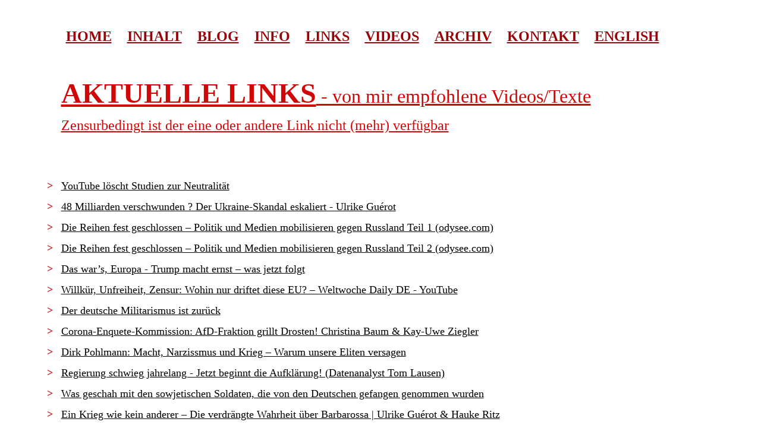

--- FILE ---
content_type: text/html
request_url: https://antikrieg.com/aktuell/2022_09_06_AKTUELLE_LINKS.htm
body_size: 39972
content:
<html>

<head>
<meta http-equiv="author" content="Klaus Madersbacher">
<meta http-equiv="Content-Type"
content="text/html; charset=iso-8859-1">
<meta http-equiv="Copyright" content="2009 Klaus Madersbacher">
<meta name="description"
content="Gegen Krieg gegen Ausbeutung gegen Unterdrückung">
<meta name="distribution" content="Global">
<meta name="keywords"
content="Gegen Krieg, gegen Ausbeutung, gegen Unterdrückung">
<meta name="ROBOTS" content="ALL">
<meta name="GENERATOR" content="Microsoft FrontPage Express 2.0">
<title>Gegen Krieg, Ausbeutung und Unterdrückung</title>
</head>

<body bgcolor="#FFFFFF" link="#800080" vlink="#800080"
alink="#800080" topmargin="0" leftmargin="0" marginwidth="0"
marginheight="0">
<div align="center"><center>

<table border="0" cellpadding="6" width="89%">
    <tr>
        <td>&nbsp;</td>
        <td>&nbsp;</td>
        <td>&nbsp;</td>
    </tr>
    <tr>
        <td>&nbsp;</td>
        <td><div align="left"><table border="0" cellpadding="3"
        cellspacing="5">
            <tr>
                <td><a href="../index.htm"><font color="#990206"
                size="5" face="Trebuchet MS"><strong>HOME</strong></font></a><font
                color="#990206" size="5" face="Trebuchet MS"><strong>
                </strong></font></td>
                <td><font face="Trebuchet MS">&nbsp; </font></td>
                <td><a href="../inhalt.htm"><font color="#990206"
                size="5" face="Trebuchet MS"><strong>INHALT</strong></font></a><font
                color="#990206" size="5" face="Trebuchet MS"><strong>
                </strong></font></td>
                <td>&nbsp;</td>
                <td><a href="../klaus_blog.htm"><font
                color="#990206" size="5" face="Trebuchet MS"><strong>BLOG</strong></font></a><font
                color="#990206" size="5" face="Trebuchet MS"><strong>
                </strong></font></td>
                <td>&nbsp;</td>
                <td><a href="../about.htm"><font color="#990206"
                size="5" face="Trebuchet MS"><strong>INFO</strong></font></a><font
                color="#990206" size="5" face="Trebuchet MS"><strong>
                </strong></font></td>
                <td>&nbsp;</td>
                <td><a href="../links.htm"><font color="#990206"
                size="5" face="Trebuchet MS"><strong>LINKS</strong></font></a><font
                color="#990206" size="5" face="Trebuchet MS"><strong>
                </strong></font></td>
                <td>&nbsp;</td>
                <td><a href="../videos.htm"><font color="#990206"
                size="5" face="Trebuchet MS"><strong><u>VIDEOS</u></strong></font></a><font
                color="#990206" size="5" face="Trebuchet MS"><strong>
                </strong></font></td>
                <td>&nbsp;</td>
                <td><a href="../archiv.htm"><font color="#990206"
                size="5" face="Trebuchet MS"><strong>ARCHIV</strong></font></a><font
                color="#990206" size="5" face="Trebuchet MS"><strong>
                </strong></font></td>
                <td>&nbsp;</td>
                <td><a href="../kontakt.htm"><font
                color="#990206" size="5" face="Trebuchet MS"><strong>KONTAKT</strong></font></a><font
                color="#990206" size="5" face="Trebuchet MS"><strong>
                </strong></font></td>
                <td>&nbsp;</td>
                <td><a href="../english.htm"><font
                color="#990206" size="5" face="Trebuchet MS"><strong>ENGLISH</strong></font></a><font
                color="#990206" size="5" face="Trebuchet MS"><strong>
                </strong></font></td>
            </tr>
        </table>
        </div></td>
        <td>&nbsp;</td>
    </tr>
    <tr>
        <td>&nbsp;</td>
        <td>&nbsp;</td>
        <td>&nbsp;</td>
    </tr>
    <tr>
        <td>&nbsp;</td>
        <td><a href="2022_09_06_AKTUELLE_LINKS.htm"><font
        color="#D10707" size="7" face="Trebuchet MS"><strong>AKTUELLE
        LINKS</strong></font><font color="#D10707" size="6"
        face="Trebuchet MS"> - von mir empfohlene Videos/Texte</font></a></td>
        <td>&nbsp;</td>
    </tr>
    <tr>
        <td>&nbsp;</td>
        <td><font color="#D10707" size="5" face="Trebuchet MS"><u>Zensurbedingt
        ist der eine oder andere Link nicht (mehr) verfügbar</u></font></td>
        <td>&nbsp;</td>
    </tr>
    <tr>
        <td>&nbsp;</td>
        <td>&nbsp;</td>
        <td>&nbsp;</td>
    </tr>
    <tr>
        <td>&nbsp;</td>
        <td>&nbsp;</td>
        <td>&nbsp;</td>
    </tr>
    <tr>
        <td><font color="#CF0309" size="4" face="Trebuchet MS"><strong>&gt;</strong></font></td>
        <td><a href="https://www.youtube.com/watch?v=mswynyomp2g"><font
        color="#000000" size="4" face="Trebuchet MS">YouTube
        löscht Studien zur Neutralität</font></a></td>
        <td>&nbsp;</td>
    </tr>
    <tr>
        <td><font color="#CF0309" size="4" face="Trebuchet MS"><strong>&gt;</strong></font></td>
        <td><a href="https://www.youtube.com/watch?v=G-U6ko4DVxM"><font
        color="#000000" size="4" face="Trebuchet MS">48
        Milliarden verschwunden ? Der Ukraine-Skandal eskaliert -
        Ulrike Guérot</font></a></td>
        <td>&nbsp;</td>
    </tr>
    <tr>
        <td><font color="#CF0309" size="4" face="Trebuchet MS"><strong>&gt;</strong></font></td>
        <td><a href="https://odysee.com/@23bloyen:e/DieReihen:7"><font
        color="#000000" size="4" face="Trebuchet MS">Die Reihen
        fest geschlossen &#150; Politik und Medien mobilisieren
        gegen Russland Teil 1 (odysee.com)</font></a></td>
        <td>&nbsp;</td>
    </tr>
    <tr>
        <td><font color="#CF0309" size="4" face="Trebuchet MS"><strong>&gt;</strong></font></td>
        <td><a
        href="https://odysee.com/@23bloyen:e/DieReihenTeil2-25:6"><font
        color="#000000" size="4" face="Trebuchet MS">Die Reihen
        fest geschlossen &#150; Politik und Medien mobilisieren
        gegen Russland Teil 2 (odysee.com)</font></a></td>
        <td>&nbsp;</td>
    </tr>
    <tr>
        <td><font color="#CF0309" size="4" face="Trebuchet MS"><strong>&gt;</strong></font></td>
        <td><a href="https://www.youtube.com/watch?v=3mCIbacCWdo"><font
        color="#000000" size="4" face="Trebuchet MS">Das
        war&#146;s, Europa - Trump macht ernst &#150; was jetzt
        folgt</font></a></td>
        <td>&nbsp;</td>
    </tr>
    <tr>
        <td><font color="#CF0309" size="4" face="Trebuchet MS"><strong>&gt;</strong></font></td>
        <td><a href="https://www.youtube.com/watch?v=9TlpySla2bE"
        target="_blank"><font color="#000000" size="4"
        face="Trebuchet MS">Willkür, Unfreiheit, Zensur: Wohin
        nur driftet diese EU? &#150; Weltwoche Daily DE - YouTube</font></a></td>
        <td>&nbsp;</td>
    </tr>
    <tr>
        <td><font color="#CF0309" size="4" face="Trebuchet MS"><strong>&gt;</strong></font></td>
        <td><a href="https://www.youtube.com/watch?v=79BTvw_EelI"><font
        color="#000000" size="4" face="Trebuchet MS">Der deutsche
        Militarismus ist zurück</font></a></td>
        <td>&nbsp;</td>
    </tr>
    <tr>
        <td><font color="#CF0309" size="4" face="Trebuchet MS"><strong>&gt;</strong></font></td>
        <td><a href="https://www.youtube.com/watch?v=ZpZn3aw1Gk8"><font
        color="#000000" size="4" face="Trebuchet MS">Corona-Enquete-Kommission:
        AfD-Fraktion grillt Drosten! Christina Baum &amp; Kay-Uwe
        Ziegler</font></a></td>
        <td>&nbsp;</td>
    </tr>
    <tr>
        <td><font color="#CF0309" size="4" face="Trebuchet MS"><strong>&gt;</strong></font></td>
        <td><a href="https://www.youtube.com/watch?v=3cbe7RMeBHk"
        target="_blank"><font color="#000000" size="4"
        face="Trebuchet MS">Dirk Pohlmann: Macht, Narzissmus und
        Krieg &#150; Warum unsere Eliten versagen</font></a></td>
        <td>&nbsp;</td>
    </tr>
    <tr>
        <td><font color="#CF0309" size="4" face="Trebuchet MS"><strong>&gt;</strong></font></td>
        <td><a href="https://www.youtube.com/watch?v=jMAKjXyDLAk"
        target="_blank"><font color="#000000" size="4"
        face="Trebuchet MS">Regierung schwieg jahrelang - Jetzt
        beginnt die Aufklärung! (Datenanalyst Tom Lausen)</font></a></td>
        <td>&nbsp;</td>
    </tr>
    <tr>
        <td><font color="#CF0309" size="4" face="Trebuchet MS"><strong>&gt;</strong></font></td>
        <td><a href="https://www.youtube.com/watch?v=o87D7RW9BIM"
        target="_blank"><font color="#000000" size="4"
        face="Trebuchet MS">Was geschah mit den sowjetischen
        Soldaten, die von den Deutschen gefangen genommen wurden</font></a></td>
        <td>&nbsp;</td>
    </tr>
    <tr>
        <td><font color="#CF0309" size="4" face="Trebuchet MS"><strong>&gt;</strong></font></td>
        <td><a href="https://www.youtube.com/watch?v=A6187_CnmV8"
        target="_blank"><font color="#000000" size="4"
        face="Trebuchet MS">Ein Krieg wie kein anderer &#150; Die
        verdrängte Wahrheit über Barbarossa | Ulrike Guérot
        &amp; Hauke Ritz</font></a></td>
        <td>&nbsp;</td>
    </tr>
    <tr>
        <td><font color="#CF0309" size="4" face="Trebuchet MS"><strong>&gt;</strong></font></td>
        <td><a href="https://www.youtube.com/watch?v=GvOrBEErwMo"
        target="_blank"><font color="#000000" size="4"
        face="Trebuchet MS">Arschlöcher! Peter Handke über
        europäische Werte, wer es anwendet ist das Neue Gesindel</font></a></td>
        <td>&nbsp;</td>
    </tr>
    <tr>
        <td><font color="#CF0309" size="4" face="Trebuchet MS"><strong>&gt;</strong></font></td>
        <td><a href="https://www.youtube.com/watch?v=tkktpUYYSBo"
        target="_blank"><font color="#000000" size="4"
        face="Trebuchet MS">Ex-ARD Journalist: Darum braucht der
        Westen Krieg gegen Russland! // Christoph Hörstel</font></a></td>
        <td>&nbsp;</td>
    </tr>
    <tr>
        <td><font color="#CF0309" size="4" face="Trebuchet MS"><strong>&gt;</strong></font></td>
        <td><a href="https://www.youtube.com/watch?v=dEow3kPoA8Q"
        target="_blank"><font color="#000000" size="4"
        face="Trebuchet MS">So treiben sie uns in den 3.
        Weltkrieg (Dr. Eugen Drewermann)</font></a></td>
        <td>&nbsp;</td>
    </tr>
    <tr>
        <td><font color="#CF0309" size="4" face="Trebuchet MS"><strong>&gt;</strong></font></td>
        <td><a href="https://www.youtube.com/watch?v=HgevPKZdMQU"
        target="_blank"><font color="#000000" size="4"
        face="Trebuchet MS">Will man eine Pandemie haben -
        braucht man ein paar Lügner! Tom Lausen über die
        Corona-Politik</font></a></td>
        <td>&nbsp;</td>
    </tr>
    <tr>
        <td><font color="#CF0309" size="4" face="Trebuchet MS"><strong>&gt;</strong></font></td>
        <td><a
        href="https://www.youtube.com/watch?v=rT5iNzSM6JI&amp;t=298s"
        target="_blank"><font color="#000000" size="4"
        face="Trebuchet MS">Triumph des Willens &#150;
        Riefenstahls Hitler-Propaganda - deutscher Siegesgeist
        fünf Jahre vor dem Untergang</font></a></td>
        <td>&nbsp;</td>
    </tr>
    <tr>
        <td><font color="#CF0309" size="4" face="Trebuchet MS"><strong>&gt;</strong></font></td>
        <td><a href="https://www.youtube.com/watch?v=FXv0VqY-S_0"
        target="_blank"><font color="#000000" size="4"
        face="Trebuchet MS">Anwalt ENTLARVT Corona-Lügen | EDU
        Podcast (Teil 1)</font></a></td>
        <td>&nbsp;</td>
    </tr>
    <tr>
        <td><font color="#CF0309" size="4" face="Trebuchet MS"><strong>&gt;</strong></font></td>
        <td><a
        href="https://www.youtube.com/watch?v=gDY3d3M7_C8&amp;t=219s"
        target="_blank"><font color="#000000" size="4"
        face="Trebuchet MS">Prof. Bhakdi enthüllt, was wirklich
        hinter der Pandemie steckt</font></a></td>
        <td>&nbsp;</td>
    </tr>
    <tr>
        <td><font color="#CF0309" size="4" face="Trebuchet MS"><strong>&gt;</strong></font></td>
        <td><a href="https://www.youtube.com/watch?v=FVV7sOmqhAQ"
        target="_blank"><font color="#000000" size="4"
        face="Trebuchet MS">Dieter Bohlen über die Regierung,
        Brandmauer, Enteignungen, Vermögensschutz! (Klartext
        Interview)</font></a></td>
        <td>&nbsp;</td>
    </tr>
    <tr>
        <td><font color="#CF0309" size="4" face="Trebuchet MS"><strong>&gt;</strong></font></td>
        <td><a href="https://www.youtube.com/watch?v=9JfBrdwFDbE"
        target="_blank"><font color="#000000" size="4"
        face="Trebuchet MS">Verhängnisvolle Freundschaft &#150;
        Wie die USA Europa eroberten | Ulrike Guérot &amp; Hauke
        Ritz</font></a></td>
        <td>&nbsp;</td>
    </tr>
    <tr>
        <td><font color="#CF0309" size="4" face="Trebuchet MS"><strong>&gt;</strong></font></td>
        <td><a href="https://www.youtube.com/watch?v=PDW4hyoZBY4"
        target="_blank"><font color="#000000" size="4"
        face="Trebuchet MS">Alles unter den Teppich! | Prof.
        Homburg</font></a></td>
        <td>&nbsp;</td>
    </tr>
    <tr>
        <td><font color="#CF0309" size="4" face="Trebuchet MS"><strong>&gt;</strong></font></td>
        <td><a href="https://www.youtube.com/watch?v=BsyjXBhSaC0"
        target="_blank"><font color="#000000" size="4"
        face="Trebuchet MS">Wie konnte das geschehen - Mit
        Michael Wolffsohn und Götz Aly</font></a></td>
        <td>&nbsp;</td>
    </tr>
    <tr>
        <td><font color="#CF0309" size="4" face="Trebuchet MS"><strong>&gt;</strong></font></td>
        <td><a href="https://www.youtube.com/watch?v=OKn2BYwHenY"
        target="_blank"><font color="#000000" size="4"
        face="Trebuchet MS">Plötzlich zerlegt Hallervorden
        Pistorius innerhalb weniger Sekunden!</font></a></td>
        <td>&nbsp;</td>
    </tr>
    <tr>
        <td><font color="#CF0309" size="4" face="Trebuchet MS"><strong>&gt;</strong></font></td>
        <td><a href="https://www.youtube.com/watch?v=2Uh4X0v4efw"
        target="_blank"><font color="#000000" size="4"
        face="Trebuchet MS">Sie schicken EURE Kinder in den
        Krieg! | NVA Offiziere warnen!</font></a></td>
        <td>&nbsp;</td>
    </tr>
    <tr>
        <td><font color="#CF0309" size="4" face="Trebuchet MS"><strong>&gt;</strong></font></td>
        <td><a href="https://www.youtube.com/watch?v=_XMSa-HNSrs"
        target="_blank"><font color="#000000" size="4"
        face="Trebuchet MS">&quot;Das ist so SCHÄBIG!&quot; Dr.
        Ulrike Guérot packt nach Höcke-Treff aus!</font></a></td>
        <td>&nbsp;</td>
    </tr>
    <tr>
        <td><font color="#CF0309" size="4" face="Trebuchet MS"><strong>&gt;</strong></font></td>
        <td><a href="https://www.youtube.com/watch?v=kP176sz_-xo"
        target="_blank"><font color="#000000" size="4"
        face="Trebuchet MS">Streitgespräch: Wohin steuert die
        AfD? // Dr. Ulrike Guérot &amp; Björn Höcke</font></a></td>
        <td>&nbsp;</td>
    </tr>
    <tr>
        <td><font color="#CF0309" size="4" face="Trebuchet MS"><strong>&gt;</strong></font></td>
        <td><a href="https://www.youtube.com/watch?v=_lVf4FEcJK0"
        target="_blank"><font color="#000000" size="4"
        face="Trebuchet MS">Prof. Guérot deckt auf: Europa wird
        vom Westen zerstörerisch geopfert!</font></a></td>
        <td>&nbsp;</td>
    </tr>
    <tr>
        <td><font color="#CF0309" size="4" face="Trebuchet MS"><strong>&gt;</strong></font></td>
        <td><a href="https://www.youtube.com/watch?v=m7qyiSPHjUY"
        target="_blank"><font color="#000000" size="4"
        face="Trebuchet MS">Die Clownswelt zerschlagen &#150;
        Rainer Mausfelds &#132;Hegemonie oder Untergang&#147; |
        Maike Gosch</font></a></td>
        <td>&nbsp;</td>
    </tr>
    <tr>
        <td><font color="#CF0309" size="4" face="Trebuchet MS"><strong>&gt;</strong></font></td>
        <td><a href="https://www.youtube.com/watch?v=6iHPUVSmLV8"
        target="_blank"><font color="#000000" size="4"
        face="Trebuchet MS">Trotz RKI-Protokollen kein
        Fortschritt in Corona-Gerichtsverfahren - woran liegt
        das?</font></a></td>
        <td>&nbsp;</td>
    </tr>
    <tr>
        <td><font color="#CF0309" size="4" face="Trebuchet MS"><strong>&gt;</strong></font></td>
        <td><a
        href="https://www.youtube.com/watch?v=Z7cDrPgLtVw&amp;t=1080s"
        target="_blank"><font color="#000000" size="4"
        face="Trebuchet MS">Die Pandemie der Idioten: Wie das
        Virus der Dummheit die Moderne Welt Infizierte -
        Bonhoeffer</font></a></td>
        <td>&nbsp;</td>
    </tr>
    <tr>
        <td><font color="#CF0309" size="4" face="Trebuchet MS"><strong>&gt;</strong></font></td>
        <td><a href="https://www.youtube.com/watch?v=Ann1Dnor2_w"
        target="_blank"><font color="#000000" size="4"
        face="Trebuchet MS">DER KOMMENDE KOLLAPS: WARUM REBELLION
        NOTWENDIG IST!? Douglas Macgregor analysiert</font></a></td>
        <td>&nbsp;</td>
    </tr>
    <tr>
        <td><font color="#CF0309" size="4" face="Trebuchet MS"><strong>&gt;</strong></font></td>
        <td><a href="https://www.youtube.com/watch?v=ls8kTH1-JYw"><font
        color="#000000" size="4" face="Trebuchet MS">&#132;Parteienkartell
        plant Demokratie-Ende&#147; - Punkt.PRERADOVIC mit Patrik
        Baab</font></a></td>
        <td>&nbsp;</td>
    </tr>
    <tr>
        <td><font color="#CF0309" size="4" face="Trebuchet MS"><strong>&gt;</strong></font></td>
        <td><a href="https://www.youtube.com/watch?v=kVEMAlXgBys"
        target="_blank"><font color="#000000" size="4"
        face="Trebuchet MS">Steht Europa kurz vor dem Krieg mit
        Russland?</font></a></td>
        <td>&nbsp;</td>
    </tr>
    <tr>
        <td><font color="#CF0309" size="4" face="Trebuchet MS"><strong>&gt;</strong></font></td>
        <td><a href="https://www.youtube.com/watch?v=6Rn9lrvrfs8"
        target="_blank"><font color="#000000" size="4"
        face="Trebuchet MS">Klaus von Dohnanyi warnt: Europa
        zerstört sich selbst </font></a></td>
        <td>&nbsp;</td>
    </tr>
    <tr>
        <td><font color="#CF0309" size="4" face="Trebuchet MS"><strong>&gt;</strong></font></td>
        <td><a href="https://www.youtube.com/watch?v=SRpHGafI5rw"
        target="_blank"><font color="#000000" size="4"
        face="Trebuchet MS">Gabriele Krone-Schmalz über den
        Ukraine-Krieg, Deutschland, die Medien und ihr Leben</font></a></td>
        <td>&nbsp;</td>
    </tr>
    <tr>
        <td><font color="#CF0309" size="4" face="Trebuchet MS"><strong>&gt;</strong></font></td>
        <td><a
        href="https://www.youtube.com/watch?v=G8_ljZG9DZ8&amp;t=1472s"
        target="_blank"><font color="#000000" size="4"
        face="Trebuchet MS">Prof. Glenn Diesen / Richter Andrew
        Napolitano - Die USA stehen vor Pleite, Chaos und Zerfall</font></a></td>
        <td>&nbsp;</td>
    </tr>
    <tr>
        <td><font color="#CF0309" size="4" face="Trebuchet MS"><strong>&gt;</strong></font></td>
        <td><a href="https://www.youtube.com/watch?v=t--08B16rok"
        target="_blank"><font color="#000000" size="4"
        face="Trebuchet MS">&#132;Deutschlands Kriegskurs
        krachend gescheitert&#147; - Punkt.PRERADOVIC mit Dr.
        Erich Vad</font></a></td>
        <td>&nbsp;</td>
    </tr>
    <tr>
        <td><font color="#CF0309" size="4" face="Trebuchet MS"><strong>&gt;</strong></font></td>
        <td><a href="https://www.youtube.com/watch?v=U3-vx1YPfsc"
        target="_blank"><font color="#000000" size="4"
        face="Trebuchet MS">Europas Fassade bröckelt: Das
        Ukraine-Projekt scheitert - YouTube</font></a></td>
        <td>&nbsp;</td>
    </tr>
    <tr>
        <td><font color="#CF0309" size="4" face="Trebuchet MS"><strong>&gt;</strong></font></td>
        <td><a href="https://www.youtube.com/watch?v=h8Qa70-UaHU"
        target="_blank"><font color="#000000" size="4"
        face="Trebuchet MS">Prof. John Mearsheimer: «Der
        Ukraine-Krieg wird auf dem Schlachtfeld enden»</font></a><font
        color="#000000" size="4" face="Trebuchet MS"> </font><font
        color="#000000" size="3" face="Trebuchet MS">[deutsche
        Untertitel]</font></td>
        <td>&nbsp;</td>
    </tr>
    <tr>
        <td><font color="#CF0309" size="4" face="Trebuchet MS"><strong>&gt;</strong></font></td>
        <td><a href="https://www.youtube.com/watch?v=c-qFJRavqro"
        target="_blank"><font color="#000000" size="4"
        face="Trebuchet MS">Lukaschenko: USA wollen keinen
        Frieden, sondern Krieg zwischen Russland und EU!</font></a></td>
        <td>&nbsp;</td>
    </tr>
    <tr>
        <td><font color="#CF0309" size="4" face="Trebuchet MS"><strong>&gt;</strong></font></td>
        <td><a href="https://www.youtube.com/watch?v=pjyfbPAmKZ0"
        target="_blank"><font color="#000000" size="4"
        face="Trebuchet MS">Lawfare: Terror gegen Michael Ballweg</font></a></td>
        <td>&nbsp;</td>
    </tr>
    <tr>
        <td><font color="#CF0309" size="4" face="Trebuchet MS"><strong>&gt;</strong></font></td>
        <td><a href="https://www.youtube.com/watch?v=ihqWEoFZyvM"
        target="_blank"><font color="#000000" size="4"
        face="Trebuchet MS">&#132;Corona-Faschismus gegen
        Kinder&#147; - Punkt.PRERADOVIC mit Birgit Kelle</font></a></td>
        <td>&nbsp;</td>
    </tr>
    <tr>
        <td><font color="#CF0309" size="4" face="Trebuchet MS"><strong>&gt;</strong></font></td>
        <td><a href="https://www.youtube.com/watch?v=iwSg1cOiM-Q"
        target="_blank"><font color="#000000" size="4"
        face="Trebuchet MS">Oberst Wilkerson deckt die harte
        Wahrheit über Gaza und die Ukraine auf</font></a></td>
        <td>&nbsp;</td>
    </tr>
    <tr>
        <td><font color="#CF0309" size="4" face="Trebuchet MS"><strong>&gt;</strong></font></td>
        <td><a href="https://www.youtube.com/watch?v=N8yLpx2lTzw"
        target="_blank"><font color="#000000" size="4"
        face="Trebuchet MS">Kriegstreiberei an Unis: Die
        Zerstörung kritischer Akademiker in Europa | Prof.
        Gerhard Mangott</font></a></td>
        <td>&nbsp;</td>
    </tr>
    <tr>
        <td><font color="#CF0309" size="4" face="Trebuchet MS"><strong>&gt;</strong></font></td>
        <td><a href="https://www.youtube.com/watch?v=NjHnvalMGZU"
        target="_blank"><font color="#000000" size="4"
        face="Trebuchet MS">Oskar Deutsch: &#132;Kritik an
        Israels Regierung ist erlaubt&#147;</font></a></td>
        <td>&nbsp;</td>
    </tr>
    <tr>
        <td><font color="#CF0309" size="4" face="Trebuchet MS"><strong>&gt;</strong></font></td>
        <td><a
        href="https://www.youtube.com/watch?v=KphVyAXfZ5A&amp;t=1717s"
        target="_blank"><font color="#000000" size="4"
        face="Trebuchet MS">Mit Lichtgeschwindigkeit zur
        Selbstanklage - Ein Interview mit Prof Bhakdi</font></a></td>
        <td>&nbsp;</td>
    </tr>
    <tr>
        <td><font color="#CF0309" size="4" face="Trebuchet MS"><strong>&gt;</strong></font></td>
        <td><a href="https://www.youtube.com/watch?v=r2Mj9dOyEV4"
        target="_blank"><font color="#000000" size="4"
        face="Trebuchet MS">Folker Hellmeyer: &#147;Wir bluten
        aus&#148; &#150; Das muss die deutsche Politik jetzt tun!</font></a></td>
        <td>&nbsp;</td>
    </tr>
    <tr>
        <td><font color="#CF0309" size="4" face="Trebuchet MS"><strong>&gt;</strong></font></td>
        <td><a href="https://www.youtube.com/watch?v=ZpIELlnLP7E"
        target="_blank"><font color="#000000" size="4"
        face="Trebuchet MS">Kommt Trumps Russlandwende, droht
        Energiekrise! Der aktuelle Hellmeyer der Woche KW29</font></a></td>
        <td>&nbsp;</td>
    </tr>
    <tr>
        <td><font color="#CF0309" size="4" face="Trebuchet MS"><strong>&gt;</strong></font></td>
        <td><a href="https://www.youtube.com/watch?v=6MkJytxJHck"
        target="_blank"><font color="#000000" size="4"
        face="Trebuchet MS">DEUTSCHLAND TROMMELT ZUM KRIEG GEGEN
        RUSSLAND | GEGENPOL</font></a></td>
        <td>&nbsp;</td>
    </tr>
    <tr>
        <td><font color="#CF0309" size="4" face="Trebuchet MS"><strong>&gt;</strong></font></td>
        <td><a href="https://www.youtube.com/watch?v=Ikvhkri2Rx0"
        target="_blank"><font color="#000000" size="4"
        face="Trebuchet MS">Krieg gegen das eigene Volk! ||
        Patrik Baab im Interview</font></a></td>
        <td>&nbsp;</td>
    </tr>
    <tr>
        <td><font color="#CF0309" size="4" face="Trebuchet MS"><strong>&gt;</strong></font></td>
        <td><a href="https://www.youtube.com/watch?v=kP176sz_-xo"
        target="_blank"><font color="#000000" size="4"
        face="Trebuchet MS">Streitgespräch: Wohin steuert die
        AfD? // Dr. Ulrike Guérot &amp; Björn Höcke</font></a></td>
        <td>&nbsp;</td>
    </tr>
    <tr>
        <td><font color="#CF0309" size="4" face="Trebuchet MS"><strong>&gt;</strong></font></td>
        <td><a href="https://www.youtube.com/watch?v=RYhK2gO3HEM"
        target="_blank"><font color="#000000" size="4"
        face="Trebuchet MS">Tucker Carlson interviewt den
        iranischen Präsidenten Mosoud Pezeshkian</font></a></td>
        <td>&nbsp;</td>
    </tr>
    <tr>
        <td><font color="#CF0309" size="4" face="Trebuchet MS"><strong>&gt;</strong></font></td>
        <td><a
        href="https://www.youtube.com/watch?v=GJVLeCX1zgw&amp;t=21s"
        target="_blank"><font color="#000000" size="4"
        face="Trebuchet MS">&#132;Künftig reicht schon 'Risiko'
        für Pandemie&#147; - Punkt.PRERADOVIC mit Dr. Beate
        Sybille Pfeil</font></a></td>
        <td>&nbsp;</td>
    </tr>
    <tr>
        <td><font color="#CF0309" size="4" face="Trebuchet MS"><strong>&gt;</strong></font></td>
        <td><a href="https://www.youtube.com/watch?v=YJSAfsGf5F4"
        target="_blank"><font color="#000000" size="4"
        face="Trebuchet MS">&#132;Mehr Angst als
        Vaterlandsliebe&#147; &#150; oder: Der Gipfel der
        Ehrlosigkeit | Leo Ensel | NDS-Podcast</font></a></td>
        <td>&nbsp;</td>
    </tr>
    <tr>
        <td><font color="#CF0309" size="4" face="Trebuchet MS"><strong>&gt;</strong></font></td>
        <td><a href="https://www.youtube.com/watch?v=Vy2jWCL7zQQ"
        target="_blank"><font color="#000000" size="4"
        face="Trebuchet MS">Ulrike Guérot: &quot;Der Diskurs ist
        verloren gegangen&quot;</font></a></td>
        <td>&nbsp;</td>
    </tr>
    <tr>
        <td><font color="#CF0309" size="4" face="Trebuchet MS"><strong>&gt;</strong></font></td>
        <td><a href="https://www.youtube.com/watch?v=y2QhhFOX0gQ"
        target="_blank"><font color="#000000" size="4"
        face="Trebuchet MS">Patrik Baab:&#132;Nach einem neuen
        Krieg gegen Russland wird es Deutschland nicht mehr
        geben&#147; NDS-Podcast</font></a></td>
        <td>&nbsp;</td>
    </tr>
    <tr>
        <td><font color="#CF0309" size="4" face="Trebuchet MS"><strong>&gt;</strong></font></td>
        <td><a href="https://www.youtube.com/watch?v=QACsNFFNfUI"
        target="_blank"><font color="#000000" size="4"
        face="Trebuchet MS">Iran-Krieg eskaliert &#150; Ganser
        warnt vor Folgen für Deutschland! Merz schweigt</font></a></td>
        <td>&nbsp;</td>
    </tr>
    <tr>
        <td><font color="#CF0309" size="4" face="Trebuchet MS"><strong>&gt;</strong></font></td>
        <td><a href="https://www.youtube.com/watch?v=svBQ8F01W4c"
        target="_blank"><font color="#000000" size="4"
        face="Trebuchet MS">Michael Lüders - Krieg gegen den
        Iran</font></a></td>
        <td>&nbsp;</td>
    </tr>
    <tr>
        <td><font color="#CF0309" size="4" face="Trebuchet MS"><strong>&gt;</strong></font></td>
        <td><a href="https://www.youtube.com/watch?v=g4FE-FfaKjs"
        target="_blank"><font color="#000000" size="4"
        face="Trebuchet MS">&#132;Drecksarbeit für uns
        alle&#147; &#150; Merz bejubelt Israel</font></a></td>
        <td>&nbsp;</td>
    </tr>
    <tr>
        <td><font color="#CF0309" size="4" face="Trebuchet MS"><strong>&gt;</strong></font></td>
        <td><a href="https://www.youtube.com/watch?v=Gack86fEctE"
        target="_blank"><font color="#000000" size="4"
        face="Trebuchet MS">GERADE EBEN! Deutschland aktiver
        Kriegstreiber im Iran. (Das ist unser Untergang...)</font></a></td>
        <td>&nbsp;</td>
    </tr>
    <tr>
        <td><font color="#CF0309" size="4" face="Trebuchet MS"><strong>&gt;</strong></font></td>
        <td><a href="https://www.youtube.com/watch?v=AetrwZMsXR8"
        target="_blank"><font color="#000000" size="4"
        face="Trebuchet MS">&#132;Merz hat keine Ahnung von
        Krieg&#147; - Punkt.PRERADOVIC mit Dr. Jürgen
        Todenhöfer</font></a></td>
        <td>&nbsp;</td>
    </tr>
    <tr>
        <td><font color="#CF0309" size="4" face="Trebuchet MS"><strong>&gt;</strong></font></td>
        <td><a href="https://www.youtube.com/watch?v=4Wr9xghbnEA"
        target="_blank"><font color="#000000" size="4"
        face="Trebuchet MS">Gazakrieg und Meinungsfreiheit - Im
        Gespräch mit der Juristin Melanie Schweizer</font></a></td>
        <td>&nbsp;</td>
    </tr>
    <tr>
        <td><font color="#CF0309" size="4" face="Trebuchet MS"><strong>&gt;</strong></font></td>
        <td><a href="https://www.youtube.com/watch?v=HU1H7j198EQ"
        target="_blank"><font color="#000000" size="4"
        face="Trebuchet MS">ELITEN ODER ABSCHAUM: Matissek und
        Haditsch bei der Veranstaltung &quot;Der mündige
        Bürger&quot;</font></a></td>
        <td>&nbsp;</td>
    </tr>
    <tr>
        <td><font color="#CF0309" size="4" face="Trebuchet MS"><strong>&gt;</strong></font></td>
        <td><a href="https://www.youtube.com/watch?v=O3EyFVjgAbE"
        target="_blank"><font color="#000000" size="4"
        face="Trebuchet MS">Bürgerliche Mitte zerstört die
        Demokratie! || Patrik Baab im Interview</font></a></td>
        <td>&nbsp;</td>
    </tr>
    <tr>
        <td><font color="#CF0309" size="4" face="Trebuchet MS"><strong>&gt;</strong></font></td>
        <td><a href="https://www.youtube.com/watch?v=cnkMK9fRHV4"
        target="_blank"><font color="#000000" size="4"
        face="Trebuchet MS">Zivil-militärisches Testfeld Gaza |
        Karin Leukefeld | NDS-Podcast</font></a></td>
        <td>&nbsp;</td>
    </tr>
    <tr>
        <td><font color="#CF0309" size="4" face="Trebuchet MS"><strong>&gt;</strong></font></td>
        <td><a href="https://www.youtube.com/watch?v=ufkApej3WaE"
        target="_blank"><font color="#000000" size="4"
        face="Trebuchet MS">Europas Niedergang ist jetzt
        unumkehrbar &#150; sagt Dr. Ulrike Guérot</font></a></td>
        <td>&nbsp;</td>
    </tr>
    <tr>
        <td><font color="#CF0309" size="4" face="Trebuchet MS"><strong>&gt;</strong></font></td>
        <td><a href="https://www.youtube.com/watch?v=DG0_A8zpLA8"
        target="_blank"><font color="#000000" size="4"
        face="Trebuchet MS">General Vad packt aus: &quot;Wir
        haben ALLES falsch gemacht!&quot;</font></a></td>
        <td>&nbsp;</td>
    </tr>
    <tr>
        <td><font color="#CF0309" size="4" face="Trebuchet MS"><strong>&gt;</strong></font></td>
        <td><a href="https://www.youtube.com/watch?v=tr1quF7wuOQ"
        target="_blank"><font color="#000000" size="4"
        face="Trebuchet MS">Der EU bleibt nicht mehr viel Zeit!
        || Patrik Baab warnt</font></a></td>
        <td>&nbsp;</td>
    </tr>
    <tr>
        <td><font color="#CF0309" size="4" face="Trebuchet MS"><strong>&gt;</strong></font></td>
        <td><a href="https://www.youtube.com/watch?v=TyvhAo-BZVk"
        target="_blank"><font color="#000000" size="4"
        face="Trebuchet MS">Wendet sich der Westen endlich von
        Israel ab? - Glenn Greenwald</font></a></td>
        <td>&nbsp;</td>
    </tr>
    <tr>
        <td><font color="#CF0309" size="4" face="Trebuchet MS"><strong>&gt;</strong></font></td>
        <td><a href="https://www.youtube.com/watch?v=qEEOxLnDOI4"
        target="_blank"><font color="#000000" size="4"
        face="Trebuchet MS">Ablenkung durch AfD &amp; Trump?
        Prof. Guérot entlarvt die Strategie</font></a></td>
        <td>&nbsp;</td>
    </tr>
    <tr>
        <td><font color="#CF0309" size="4" face="Trebuchet MS"><strong>&gt;</strong></font></td>
        <td><a href="https://www.youtube.com/watch?v=lPIVBn_LGWs"
        target="_blank"><font color="#000000" size="4"
        face="Trebuchet MS">Was bringt Aufrüstung wirklich?
        Hartmut Rosa und Carlo Masala im Spitzengespräch | DER
        SPIEGEL</font></a></td>
        <td>&nbsp;</td>
    </tr>
    <tr>
        <td><font color="#CF0309" size="4" face="Trebuchet MS"><strong>&gt;</strong></font></td>
        <td><a href="https://www.youtube.com/watch?v=OhLjGEJz5eQ"
        target="_blank"><font color="#000000" size="4"
        face="Trebuchet MS">Apolut im Gespräch: Thomas Röper
        (Auf der EU-Sanktionsliste)</font></a></td>
        <td>&nbsp;</td>
    </tr>
    <tr>
        <td><font color="#CF0309" size="4" face="Trebuchet MS"><strong>&gt;</strong></font></td>
        <td><a href="https://www.youtube.com/watch?v=9jvCFgS03_g"
        target="_blank"><font color="#000000" size="4"
        face="Trebuchet MS">Rechtswidrige Politik als Normalität
        - Punkt.PRERADOVIC mit Prof. Dr. Boehme-Neßler</font></a></td>
        <td>&nbsp;</td>
    </tr>
    <tr>
        <td><font color="#CF0309" size="4" face="Trebuchet MS"><strong>&gt;</strong></font></td>
        <td><a href="https://www.youtube.com/watch?v=0yw0k_QDmIg"
        target="_blank"><font color="#000000" size="4"
        face="Trebuchet MS">Dr. Daniele Ganser: Wollen die
        Deutschen Krieg?</font></a></td>
        <td>&nbsp;</td>
    </tr>
    <tr>
        <td><font color="#CF0309" size="4" face="Trebuchet MS"><strong>&gt;</strong></font></td>
        <td><a href="https://www.youtube.com/watch?v=V1f3twBqKeA"
        target="_blank"><font color="#000000" size="4"
        face="Trebuchet MS">Ukraine-Krieg &#150; Warum Europa den
        Frieden verhindert || Patrik Baab warnt!</font></a></td>
        <td>&nbsp;</td>
    </tr>
    <tr>
        <td><font color="#CF0309" size="4" face="Trebuchet MS"><strong>&gt;</strong></font></td>
        <td><a href="https://www.youtube.com/watch?v=0Wh8o6R63hk"
        target="_blank"><font color="#000000" size="4"
        face="Trebuchet MS">Warum &quot;RECHTS&quot; plötzlich
        verboten ist! || Ulrike Guérot im Interview!</font></a></td>
        <td>&nbsp;</td>
    </tr>
    <tr>
        <td><font color="#CF0309" size="4" face="Trebuchet MS"><strong>&gt;</strong></font></td>
        <td><a href="https://www.youtube.com/watch?v=IvE_bsvDgf8"
        target="_blank"><font color="#000000" size="4"
        face="Trebuchet MS">Europa scheitert in diesem Augenblick
        | Ulrike Guérot</font></a></td>
        <td>&nbsp;</td>
    </tr>
    <tr>
        <td><font color="#CF0309" size="4" face="Trebuchet MS"><strong>&gt;</strong></font></td>
        <td><a href="https://www.youtube.com/watch?v=lrym6fFLGGM"
        target="_blank"><font color="#000000" size="4"
        face="Trebuchet MS">Freie Meinung und faire Wahlen?
        Marcel Luthe zweifelt am Zustand unserer Demokratie</font></a></td>
        <td>&nbsp;</td>
    </tr>
    <tr>
        <td><font color="#CF0309" size="4" face="Trebuchet MS"><strong>&gt;</strong></font></td>
        <td><a href="https://www.youtube.com/watch?v=ck8Amt5_iOY"
        target="_blank"><font color="#000000" size="4"
        face="Trebuchet MS">Wie man zur Staatsfeindin wird: Die
        politische Verfolgung von Ulrike Guérot | Thomas Fazi |
        NDS</font></a></td>
        <td>&nbsp;</td>
    </tr>
    <tr>
        <td><font color="#CF0309" size="4" face="Trebuchet MS"><strong>&gt;</strong></font></td>
        <td><a href="https://www.youtube.com/watch?v=YeeN1lt_cRg"
        target="_blank"><font color="#000000" size="4"
        face="Trebuchet MS">&#132;Ahnungslose&#147;: Was
        Strack-Zimmermann und Kiesewetter ausblenden | Michael
        Lüders über Gaza &amp; Ukraine</font></a></td>
        <td>&nbsp;</td>
    </tr>
    <tr>
        <td><font color="#CF0309" size="4" face="Trebuchet MS"><strong>&gt;</strong></font></td>
        <td><a href="https://www.youtube.com/watch?v=aUO9_hoyqpM"
        target="_blank"><font color="#000000" size="4"
        face="Trebuchet MS">&#132;Weltfrieden hängt von
        Deutschland ab&#147; - Punkt.PRERADOVIC mit Dr. Hauke
        Ritz</font></a></td>
        <td>&nbsp;</td>
    </tr>
    <tr>
        <td><font color="#CF0309" size="4" face="Trebuchet MS"><strong>&gt;</strong></font></td>
        <td><a href="https://www.youtube.com/watch?v=Qzo90csXsGU"
        target="_blank"><font color="#000000" size="4"
        face="Trebuchet MS">Wie Merz vom Krieg profitiert! ||
        Ulrike Guérot im Interview!</font></a></td>
        <td>&nbsp;</td>
    </tr>
    <tr>
        <td><font color="#CF0309" size="4" face="Trebuchet MS"><strong>&gt;</strong></font></td>
        <td><a href="https://www.youtube.com/watch?v=78x--htb540"
        target="_blank"><font color="#000000" size="4"
        face="Trebuchet MS">Didi gegen die Kriegstreiber!? &#150;
        0punkt LIVE 201</font></a></td>
        <td>&nbsp;</td>
    </tr>
    <tr>
        <td><font color="#CF0309" size="4" face="Trebuchet MS"><strong>&gt;</strong></font></td>
        <td><a href="https://www.youtube.com/watch?v=Lrzs41nAS4w"
        target="_blank"><font color="#000000" size="4"
        face="Trebuchet MS">Tag der Geschichtsverfälschung: Am
        &#132;Tag der Befreiung&#147; bleibt die Fahne der
        Befreier verboten | NDS</font></a></td>
        <td>&nbsp;</td>
    </tr>
    <tr>
        <td><font color="#CF0309" size="4" face="Trebuchet MS"><strong>&gt;</strong></font></td>
        <td><a href="https://www.youtube.com/watch?v=g9eFA3ECeiw"
        target="_blank"><font color="#000000" size="4"
        face="Trebuchet MS">Merz: Faustischer Pakt mit der
        Linkspartei</font></a></td>
        <td>&nbsp;</td>
    </tr>
    <tr>
        <td><font color="#CF0309" size="4" face="Trebuchet MS"><strong>&gt;</strong></font></td>
        <td><a href="https://www.youtube.com/watch?v=iKzzaTa8tbk"
        target="_blank"><font color="#000000" size="4"
        face="Trebuchet MS">Philosoph Michael Andrick: Warum Mut
        ein Alarmsignal unserer Gesellschaft ist</font></a></td>
        <td>&nbsp;</td>
    </tr>
    <tr>
        <td><font color="#CF0309" size="4" face="Trebuchet MS"><strong>&gt;</strong></font></td>
        <td><a href="https://www.youtube.com/watch?v=30b8J0KecuU"
        target="_blank"><font color="#000000" size="4"
        face="Trebuchet MS">So stirbt unsere Demokratie! ||
        Ulrike Guérot im Interview!</font></a></td>
        <td>&nbsp;</td>
    </tr>
    <tr>
        <td><font color="#CF0309" size="4" face="Trebuchet MS"><strong>&gt;</strong></font></td>
        <td><a href="https://www.youtube.com/watch?v=T5iwKhmddyo"
        target="_blank"><font color="#000000" size="4"
        face="Trebuchet MS">Adolf Hitler declares war on Poland
        &#150; Reichstag Speech of 09/01/1939 [English subtitles]</font></a></td>
        <td>&nbsp;</td>
    </tr>
    <tr>
        <td><font color="#CF0309" size="4" face="Trebuchet MS"><strong>&gt;</strong></font></td>
        <td><a href="https://www.youtube.com/watch?v=XoPPRLtFSGI"
        target="_blank"><font color="#000000" size="4"
        face="Trebuchet MS">Wer Krieg will, steht dem Faschismus
        sehr nahe | Patrik Baab</font></a></td>
        <td>&nbsp;</td>
    </tr>
    <tr>
        <td><font color="#CF0309" size="4" face="Trebuchet MS"><strong>&gt;</strong></font></td>
        <td><a href="https://www.youtube.com/watch?v=e8aTAWa1cLY"
        target="_blank"><font color="#000000" size="4"
        face="Trebuchet MS">Krone-Schmalz enthüllt, warum die
        Ukraine auf die KRIM keinen Anspruch hat!</font></a></td>
        <td>&nbsp;</td>
    </tr>
    <tr>
        <td><font color="#CF0309" size="4" face="Trebuchet MS"><strong>&gt;</strong></font></td>
        <td><a href="https://www.youtube.com/watch?v=ZVyY7HrBJbY"
        target="_blank"><font color="#000000" size="4"
        face="Trebuchet MS">Wie finden wir den Weg aus dem Krieg?
        | Erich Vad</font></a></td>
        <td>&nbsp;</td>
    </tr>
    <tr>
        <td><font color="#CF0309" size="4" face="Trebuchet MS"><strong>&gt;</strong></font></td>
        <td><a href="https://www.youtube.com/watch?v=r_0nPk166Lw"
        target="_blank"><font color="#000000" size="4"
        face="Trebuchet MS">Col. Jacques Baud: Europas Untergang</font></a></td>
        <td>&nbsp;</td>
    </tr>
    <tr>
        <td><font color="#CF0309" size="4" face="Trebuchet MS"><strong>&gt;</strong></font></td>
        <td><a href="https://www.youtube.com/watch?v=zP9DyaSnvmw"
        target="_blank"><font color="#000000" size="4"
        face="Trebuchet MS">Hallervorden: &#132;Dagegen
        aufstehen, wenn jemand Goebbels Wort
        &#130;kriegstüchtig&#145; wieder en vogue bringt&#147;</font></a></td>
        <td>&nbsp;</td>
    </tr>
    <tr>
        <td><font color="#CF0309" size="4" face="Trebuchet MS"><strong>&gt;</strong></font></td>
        <td><a href="https://www.youtube.com/watch?v=slubOjQM9nM"
        target="_blank"><font color="#000000" size="4"
        face="Trebuchet MS">Die bizarre Begründung des AA für
        Ausladung russischer Diplomaten vom 8. Mai-Gedenken | BPK</font></a></td>
        <td>&nbsp;</td>
    </tr>
    <tr>
        <td><font color="#CF0309" size="4" face="Trebuchet MS"><strong>&gt;</strong></font></td>
        <td><a href="https://www.youtube.com/watch?v=K6j9KiEPIZQ"
        target="_blank"><font color="#000000" size="4"
        face="Trebuchet MS">Russischem Botschafter wird
        Rausschmiss aus KZ Sachsenhausen &#132;mit
        Sicherheitskräften&#147; angedroht. BPK</font></a></td>
        <td>&nbsp;</td>
    </tr>
    <tr>
        <td><font color="#CF0309" size="4" face="Trebuchet MS"><strong>&gt;</strong></font></td>
        <td><a href="https://www.youtube.com/watch?v=IgoCLj_FiXM"
        target="_blank"><font color="#000000" size="4"
        face="Trebuchet MS">Dieter Hallervorden - Frieden ist ein
        Meisterstück der Vernunft</font></a></td>
        <td>&nbsp;</td>
    </tr>
    <tr>
        <td><font color="#CF0309" size="4" face="Trebuchet MS"><strong>&gt;</strong></font></td>
        <td><a href="https://www.youtube.com/watch?v=iZAFxF7v6es"
        target="_blank"><font color="#000000" size="4"
        face="Trebuchet MS">Deutschland-Dürre Spezial</font></a></td>
        <td>&nbsp;</td>
    </tr>
    <tr>
        <td><font color="#CF0309" size="4" face="Trebuchet MS"><strong>&gt;</strong></font></td>
        <td><a href="https://www.youtube.com/watch?v=gWbI_PYBFFY"
        target="_blank"><font color="#000000" size="4"
        face="Trebuchet MS">&#132;Es war nicht das Virus&#147; -
        IDA-SPRECHSTUNDE mit Dr. Gunter Frank und Dr. Kay
        Klapproth vom 16.04.25</font></a></td>
        <td>&nbsp;</td>
    </tr>
    <tr>
        <td><font color="#CF0309" size="4" face="Trebuchet MS"><strong>&gt;</strong></font></td>
        <td><a href="https://www.youtube.com/watch?v=W0VDRi5gSGE"
        target="_blank"><font color="#000040" size="4"
        face="Trebuchet MS">Folker Hellmeyer: Die USA werden ein
        Gewinner sein und es wird Verlierer geben // Mission
        Money</font></a></td>
        <td>&nbsp;</td>
    </tr>
    <tr>
        <td><font color="#CF0309" size="4" face="Trebuchet MS"><strong>&gt;</strong></font></td>
        <td><a href="https://www.youtube.com/watch?v=kclq9lrN6CI"
        target="_blank"><font color="#000000" size="4"
        face="Trebuchet MS">Deshalb hat die AfD NICHT gewonnen |
        Patrik Baab enthüllt alles!</font></a></td>
        <td>&nbsp;</td>
    </tr>
    <tr>
        <td><font color="#CF0309" size="4" face="Trebuchet MS"><strong>&gt;</strong></font></td>
        <td><a href="https://www.youtube.com/watch?v=AHw39UQ7nWs"
        target="_blank"><font color="#000000" size="4"
        face="Trebuchet MS">Die Corona-Täter! | Der Wegscheider</font></a></td>
        <td>&nbsp;</td>
    </tr>
    <tr>
        <td><font color="#CF0309" size="4" face="Trebuchet MS"><strong>&gt;</strong></font></td>
        <td><a href="https://www.youtube.com/watch?v=qR5vobQBx-g"
        target="_blank"><font color="#000000" size="4"
        face="Trebuchet MS">Adolf Hitlers letzte Rede zum 12.
        Jahrtag der Machtergreifung, 30. Januar 1945</font></a></td>
        <td>&nbsp;</td>
    </tr>
    <tr>
        <td><font color="#CF0309" size="4" face="Trebuchet MS"><strong>&gt;</strong></font></td>
        <td><a href="https://www.youtube.com/watch?v=_omV9gcvFyY"
        target="_blank"><font color="#000000" size="4"
        face="Trebuchet MS">Dirk Müller: Was Donald Trump
        wirklich vor hat - Mar-a-Lago-Plan</font></a></td>
        <td>&nbsp;</td>
    </tr>
    <tr>
        <td><font color="#CF0309" size="4" face="Trebuchet MS"><strong>&gt;</strong></font></td>
        <td><a href="https://www.youtube.com/watch?v=Xp7xpcrfEEc"
        target="_blank"><font color="#000000" size="4"
        face="Trebuchet MS">Massaker an den Märkten &#150;
        Europa muss Chance nutzen! Der Hellmeyer der Woche KW15</font></a></td>
        <td>&nbsp;</td>
    </tr>
    <tr>
        <td><font color="#CF0309" size="4" face="Trebuchet MS"><strong>&gt;</strong></font></td>
        <td><a href="https://www.youtube.com/watch?v=YPVb9gDKzAQ"
        target="_blank"><font color="#000000" size="4"
        face="Trebuchet MS">Schock-Analyse von Patrik Baab:
        &#132;So endet Deutschland!&#147;</font></a></td>
        <td>&nbsp;</td>
    </tr>
    <tr>
        <td><font color="#CF0309" size="4" face="Trebuchet MS"><strong>&gt;</strong></font></td>
        <td><a href="https://www.youtube.com/watch?v=p4-2UxwOSfI"
        target="_blank"><font color="#000000" size="4"
        face="Trebuchet MS">Trumps Zoll-Attacke - was tun? Stefan
        Homburg</font></a></td>
        <td>&nbsp;</td>
    </tr>
    <tr>
        <td><font color="#CF0309" size="4" face="Trebuchet MS"><strong>&gt;</strong></font></td>
        <td><a href="https://www.youtube.com/watch?v=-wO3L7rUb8Q"
        target="_blank"><font color="#000000" size="4"
        face="Trebuchet MS">Götz Aly, Wie aus dem Guten Böses
        werden kann. Radioprogramme 1929 und 1933/34</font></a></td>
        <td>&nbsp;</td>
    </tr>
    <tr>
        <td><font color="#CF0309" size="4" face="Trebuchet MS"><strong>&gt;</strong></font></td>
        <td><a href="https://www.youtube.com/watch?v=0UckT4w81Sk"
        target="_blank"><font color="#000000" size="4"
        face="Trebuchet MS">Götz Aly: &quot;Getragen wurde der
        Nationalsozialismus von normalen Deutschen&quot; -
        Dissens</font></a></td>
        <td>&nbsp;</td>
    </tr>
    <tr>
        <td><font color="#CF0309" size="4" face="Trebuchet MS"><strong>&gt;</strong></font></td>
        <td><a href="https://www.youtube.com/watch?v=ww6vpZ1KFxc"
        target="_blank"><font color="#000000" size="4"
        face="Trebuchet MS">Rassistische Raubgemeinschaft.
        Gespräch mit Prof. Dr. Götz Aly</font></a></td>
        <td>&nbsp;</td>
    </tr>
    <tr>
        <td><font color="#CF0309" size="4" face="Trebuchet MS"><strong>&gt;</strong></font></td>
        <td><a
        href="https://www.youtube.com/watch?v=VxI7m9rmFto&amp;t=10s"
        target="_blank"><font color="#000000" size="4"
        face="Trebuchet MS">Die Geopolitik des Friedens -
        Professor Jeffrey Sachs im Europaparlament</font></a></td>
        <td>&nbsp;</td>
    </tr>
    <tr>
        <td><font color="#CF0309" size="4" face="Trebuchet MS"><strong>&gt;</strong></font></td>
        <td><a href="https://www.youtube.com/watch?v=65GsgWaCo80"
        target="_blank"><font color="#000000" size="4"
        face="Trebuchet MS">Trigema-Chef lässt es krachen! Die
        Sendung gerät außer Kontrolle!</font></a></td>
        <td>&nbsp;</td>
    </tr>
    <tr>
        <td><font color="#CF0309" size="4" face="Trebuchet MS"><strong>&gt;</strong></font></td>
        <td><a href="https://www.youtube.com/watch?v=u5hSHnbfO0k"
        target="_blank"><font color="#000000" size="4"
        face="Trebuchet MS">Prof. Michael Hudson:
        Wirtschaftskollaps in Europa</font></a></td>
        <td>&nbsp;</td>
    </tr>
    <tr>
        <td><font color="#CF0309" size="4" face="Trebuchet MS"><strong>&gt;</strong></font></td>
        <td><a href="https://www.youtube.com/watch?v=TyItQHu4Hdc"
        target="_blank"><font color="#000000" size="4"
        face="Trebuchet MS">Die Theorie der DUMMHEIT - Dietrich
        Bonhoeffer</font></a></td>
        <td>&nbsp;</td>
    </tr>
    <tr>
        <td><font color="#CF0309" size="4" face="Trebuchet MS"><strong>&gt;</strong></font></td>
        <td><a href="https://www.youtube.com/watch?v=G9Qn-ouuAdc"
        target="_blank"><font color="#000000" size="4"
        face="Trebuchet MS">Die NATO legte Jugoslawien in Schutt
        und Asche und tötete Tausende von Zivilisten</font></a></td>
        <td>&nbsp;</td>
    </tr>
    <tr>
        <td><font color="#CF0309" size="4" face="Trebuchet MS"><strong>&gt;</strong></font></td>
        <td><a href="https://www.youtube.com/watch?v=4DZtp4zf5Y0"
        target="_blank"><font color="#000000" size="4"
        face="Trebuchet MS">Werben fürs Sterben! | Der
        Wegscheider</font></a></td>
        <td>&nbsp;</td>
    </tr>
    <tr>
        <td><font color="#CF0309" size="4" face="Trebuchet MS"><strong>&gt;</strong></font></td>
        <td><a href="https://www.youtube.com/watch?v=HifmUt1yKH4"
        target="_blank"><font color="#000000" size="4"
        face="Trebuchet MS">Wollt ihr die totalen Schulden? |
        Markus Krall</font></a></td>
        <td>&nbsp;</td>
    </tr>
    <tr>
        <td><font color="#CF0309" size="4" face="Trebuchet MS"><strong>&gt;</strong></font></td>
        <td><a href="https://www.youtube.com/watch?v=MPhZHV18COI"
        target="_blank"><font color="#000000" size="4"
        face="Trebuchet MS">Dirk Müller - Schuldenpaket: Eine
        hemmungslose und höchst dreiste Plünderung</font></a></td>
        <td>&nbsp;</td>
    </tr>
    <tr>
        <td><font color="#CF0309" size="4" face="Trebuchet MS"><strong>&gt;</strong></font></td>
        <td><a href="https://www.youtube.com/watch?v=cYr7mLVwgoo"
        target="_blank"><font color="#000000" size="4"
        face="Trebuchet MS">Europa in Gefahr | Ulrike Guérot
        &amp; Jonas Tögel</font></a></td>
        <td>&nbsp;</td>
    </tr>
    <tr>
        <td><font color="#CF0309" size="4" face="Trebuchet MS"><strong>&gt;</strong></font></td>
        <td><a href="https://www.youtube.com/watch?v=XXfpF3gOy_I"
        target="_blank"><font color="#000000" size="4"
        face="Trebuchet MS">&#132;Trump will Frieden für die
        Ukraine&#147;: Ex-Nato-General Harald Kujat im Gespräch</font></a></td>
        <td>&nbsp;</td>
    </tr>
    <tr>
        <td><font color="#CF0309" size="4" face="Trebuchet MS"><strong>&gt;</strong></font></td>
        <td><a href="https://www.youtube.com/watch?v=iNeedu_Q5NU"
        target="_blank"><font color="#000000" size="4"
        face="Trebuchet MS">Corona: &#132;Ursache Laborunfall ist
        Unsinn&#147; - Punkt.PRERADOVIC mit Dr. Wolfgang Wodarg</font></a></td>
        <td>&nbsp;</td>
    </tr>
    <tr>
        <td><font color="#CF0309" size="4" face="Trebuchet MS"><strong>&gt;</strong></font></td>
        <td><a href="https://www.youtube.com/watch?v=6hmIAR9bJgQ"
        target="_blank"><font color="#000000" size="4"
        face="Trebuchet MS">Die konkreten Maßnahmen im
        kulturellen Kalten Krieg &#150; Kapitel 6 &#150; Ulrike
        Guérot &amp; Hauke Ritz</font></a></td>
        <td>&nbsp;</td>
    </tr>
    <tr>
        <td><font color="#CF0309" size="4" face="Trebuchet MS"><strong>&gt;</strong></font></td>
        <td><a href="https://www.youtube.com/watch?v=kKkQH6JO4n8"
        target="_blank"><font color="#000000" size="4"
        face="Trebuchet MS">Profiteure der Angst - Das Geschäft
        mit der Schweinegrippe</font></a></td>
        <td>&nbsp;</td>
    </tr>
    <tr>
        <td><font color="#CF0309" size="4" face="Trebuchet MS"><strong>&gt;</strong></font></td>
        <td><a href="https://www.youtube.com/watch?v=O6OdllMtKt8"
        target="_blank"><font color="#000000" size="4"
        face="Trebuchet MS">General Vad packt aus | Deutschland
        in Gefahr! Trump &amp; Putin mit Geheimstrategie!</font></a></td>
        <td>&nbsp;</td>
    </tr>
    <tr>
        <td><font color="#CF0309" size="4" face="Trebuchet MS"><strong>&gt;</strong></font></td>
        <td><a href="https://www.youtube.com/watch?v=fxlJ45xjbMk"
        target="_blank"><font color="#000000" size="4"
        face="Trebuchet MS">«Trump hat recht»: Nato-General aD
        Harald Kujat über den Selenskyj-Eklat in Washington</font></a></td>
        <td>&nbsp;</td>
    </tr>
    <tr>
        <td><font color="#CF0309" size="4" face="Trebuchet MS"><strong>&gt;</strong></font></td>
        <td><a href="https://www.youtube.com/watch?v=JQm-JaW_wOI"
        target="_blank"><font color="#000000" size="4"
        face="Trebuchet MS">Trump feuert Selenskyj: Durchbruch
        zur Transparenz, zur Ehrlichkeit, orientierungslose EU</font></a></td>
        <td>&nbsp;</td>
    </tr>
    <tr>
        <td><font color="#CF0309" size="4" face="Trebuchet MS"><strong>&gt;</strong></font></td>
        <td><a href="https://www.youtube.com/watch?v=ipFVAOTHN38"
        target="_blank"><font color="#000000" size="4"
        face="Trebuchet MS">Zensiert in Deutschland: Francesca
        Albanese, Sonderberichterstatterin der Vereinten Nationen</font></a></td>
        <td>&nbsp;</td>
    </tr>
    <tr>
        <td><font color="#CF0309" size="4" face="Trebuchet MS"><strong>&gt;</strong></font></td>
        <td><a href="https://www.youtube.com/watch?v=a1RYz2l2ARQ"
        target="_blank"><font color="#000000" size="4"
        face="Trebuchet MS">DAS passiert JETZT nach der Wahl!
        Ernst Wolff packt aus | Bist du vorbereitet?</font></a></td>
        <td>&nbsp;</td>
    </tr>
    <tr>
        <td><font color="#CF0309" size="4" face="Trebuchet MS"><strong>&gt;</strong></font></td>
        <td><a href="https://www.youtube.com/watch?v=Wu78hBb50Nc"
        target="_blank"><font color="#000000" size="4"
        face="Trebuchet MS">Das Erbe der Russischen Revolution
        &#150; Kapitel 4 &#150; Ulrike Guérot &amp; Hauke Ritz
        &#150; European Citizen Radio</font></a></td>
        <td>&nbsp;</td>
    </tr>
    <tr>
        <td><font color="#CF0309" size="4" face="Trebuchet MS"><strong>&gt;</strong></font></td>
        <td><a href="https://www.youtube.com/watch?v=4ctOtdMJgC8"
        target="_blank"><font color="#000000" size="4"
        face="Trebuchet MS">&#132;Deutschland begeht mit seiner
        Ukraine-Politik politischen und wirtschaftlichen
        Selbstmord&#147;</font></a></td>
        <td>&nbsp;</td>
    </tr>
    <tr>
        <td><font color="#CF0309" size="4" face="Trebuchet MS"><strong>&gt;</strong></font></td>
        <td><a href="https://www.youtube.com/watch?v=Y50xwqdiMlk"
        target="_blank"><font color="#000000" size="4"
        face="Trebuchet MS">Mit Friedensjournalismus gegen
        &quot;Kriegstüchtigkeit&quot; - Gabriele Krone-Schmalz</font></a></td>
        <td>&nbsp;</td>
    </tr>
    <tr>
        <td><font color="#CF0309" size="4" face="Trebuchet MS"><strong>&gt;</strong></font></td>
        <td><a href="https://www.youtube.com/watch?v=Gch3W5NRzA0"
        target="_blank"><font color="#000000" size="4"
        face="Trebuchet MS">Monsterwelle schlechter Laune:
        Deutsche Medien gegen Friedensgipfel in Riad &#150;
        Weltwoche Daily DE</font></a></td>
        <td>&nbsp;</td>
    </tr>
    <tr>
        <td><font color="#CF0309" size="4" face="Trebuchet MS"><strong>&gt;</strong></font></td>
        <td><a href="https://www.youtube.com/watch?v=KT7t-R3GG-s"
        target="_blank"><font color="#000000" size="4"
        face="Trebuchet MS">Sevim Dagdelen (BSW) über den
        außenpolitischen Totalausfall und deutsche Realpolitik</font></a></td>
        <td>&nbsp;</td>
    </tr>
    <tr>
        <td><font color="#CF0309" size="4" face="Trebuchet MS"><strong>&gt;</strong></font></td>
        <td><a href="https://www.youtube.com/watch?v=eKjSqin3UUo"
        target="_blank"><font color="#000000" size="4"
        face="Trebuchet MS">Die amerikanische Tragödie &#150;
        Kapitel 2 &#150; Ulrike Guérot und Hauke Ritz &#150;
        European Citizen Radio</font></a></td>
        <td>&nbsp;</td>
    </tr>
    <tr>
        <td><font color="#CF0309" size="4" face="Trebuchet MS"><strong>&gt;</strong></font></td>
        <td><a href="https://www.youtube.com/watch?v=au_4QsumSco"
        target="_blank"><font color="#000000" size="4"
        face="Trebuchet MS">Warum die Corona-Aufarbeitung an
        politischen &amp; wissenschaftlichen Interessen scheitert
        | B. Barucker</font></a></td>
        <td>&nbsp;</td>
    </tr>
    <tr>
        <td><font color="#CF0309" size="4" face="Trebuchet MS"><strong>&gt;</strong></font></td>
        <td><a href="https://www.youtube.com/watch?v=-YmfoBHUZtQ"
        target="_blank"><font color="#000000" size="4"
        face="Trebuchet MS">Feindbild Russland | Gabriele
        Krone-Schmalz</font></a></td>
        <td>&nbsp;</td>
    </tr>
    <tr>
        <td><font color="#CF0309" size="4" face="Trebuchet MS"><strong>&gt;</strong></font></td>
        <td><a href="https://www.youtube.com/watch?v=s_VBqMv70p4"
        target="_blank"><font color="#000000" size="4"
        face="Trebuchet MS">&#132;Erneuerbare Energien &#150;
        komplett unergiebig&#147; - Punkt.PRERADOVIC mit Dieter
        Böhme</font></a></td>
        <td>&nbsp;</td>
    </tr>
    <tr>
        <td><font color="#CF0309" size="4" face="Trebuchet MS"><strong>&gt;</strong></font></td>
        <td><a
        href="https://www.youtube.com/watch?v=peremshFGKU&amp;t=5s"
        target="_blank"><font color="#000000" size="4"
        face="Trebuchet MS">Ist KRIEG der einzige Ausweg für die
        EU? || Ulrike Guérot klärt auf!</font></a></td>
        <td>&nbsp;</td>
    </tr>
    <tr>
        <td><font color="#CF0309" size="4" face="Trebuchet MS"><strong>&gt;</strong></font></td>
        <td><a href="https://www.youtube.com/watch?v=4j5g4LZPJBs"
        target="_blank"><font color="#000000" size="4"
        face="Trebuchet MS">Trickle-Down-Hegemonie: Wie die USA
        Europas Denken lenken | Kajsa Ekis Ekman</font></a></td>
        <td>&nbsp;</td>
    </tr>
    <tr>
        <td><font color="#CF0309" size="4" face="Trebuchet MS"><strong>&gt;</strong></font></td>
        <td><a href="https://www.youtube.com/watch?v=GkAro6cqC6w"
        target="_blank"><font color="#000000" size="4"
        face="Trebuchet MS">&#132;Kriegstüchtigkeit&#147; im
        deutschen Sportunterricht &#150; die taz als
        Steigbügelhalter der Militarisierung</font></a></td>
        <td>&nbsp;</td>
    </tr>
    <tr>
        <td><font color="#CF0309" size="4" face="Trebuchet MS"><strong>&gt;</strong></font></td>
        <td><a href="https://www.youtube.com/watch?v=D-S-nT5zvxo"
        target="_blank"><font color="#000000" size="4"
        face="Trebuchet MS">ASEAN-Gelehrter zerlegt westliche
        Kriegshetze | Bunn Nagara</font></a></td>
        <td>&nbsp;</td>
    </tr>
    <tr>
        <td><font color="#CF0309" size="4" face="Trebuchet MS"><strong>&gt;</strong></font></td>
        <td><a href="https://www.youtube.com/watch?v=CDDl1gTceoo"
        target="_blank"><font color="#000000" size="4"
        face="Trebuchet MS">LOCKDOWN KINDERRECHTE |
        Dokumentarfilm</font></a></td>
        <td>&nbsp;</td>
    </tr>
    <tr>
        <td><font color="#CF0309" size="4" face="Trebuchet MS"><strong>&gt;</strong></font></td>
        <td><a href="https://www.youtube.com/watch?v=hy4vOrFDRRg"
        target="_blank"><font color="#000000" size="4"
        face="Trebuchet MS">Der große AfD-Bluff &#150; eine
        Partei, neoliberal bis ins Mark | Jens Berger |
        Nachdenkseiten</font></a></td>
        <td>&nbsp;</td>
    </tr>
    <tr>
        <td><font color="#CF0309" size="4" face="Trebuchet MS"><strong>&gt;</strong></font></td>
        <td><a href="https://www.youtube.com/watch?v=8NXyhrD1uRI"
        target="_blank"><font color="#000000" size="4"
        face="Trebuchet MS">Endloser Krieg - Selbstmord Europas?
        | Ulrike Guérot &amp; Patrik Baab</font></a></td>
        <td>&nbsp;</td>
    </tr>
    <tr>
        <td><font color="#CF0309" size="4" face="Trebuchet MS"><strong>&gt;</strong></font></td>
        <td><a href="https://www.youtube.com/watch?v=NVoft17wxYM"
        target="_blank"><font color="#000000" size="4"
        face="Trebuchet MS">Der Waffenstillstand bringt keinen
        Frieden: Mehr Krieg ist sicher | Wilkerson</font></a></td>
        <td>&nbsp;</td>
    </tr>
    <tr>
        <td><font color="#CF0309" size="4" face="Trebuchet MS"><strong>&gt;</strong></font></td>
        <td><a href="https://www.youtube.com/watch?v=4Zqbk4YMJ1I"
        target="_blank"><font color="#000000" size="4"
        face="Trebuchet MS">ALLE Behauptungen sind falsch ?? Die
        Wahrheit kommt ans Licht! Daniele Ganser LIVE im
        Interview</font></a></td>
        <td>&nbsp;</td>
    </tr>
    <tr>
        <td><font color="#CF0309" size="4" face="Trebuchet MS"><strong>&gt;</strong></font></td>
        <td><a href="https://www.youtube.com/watch?v=-bFVHRlzd1s"
        target="_blank"><font color="#000000" size="4"
        face="Trebuchet MS">Kriegstüchtigkeit &#132;Gebot der
        Stunde&#147; &#150; Herr Pistorius, bitte verlassen Sie
        die Politik! | NDS</font></a></td>
        <td>&nbsp;</td>
    </tr>
    <tr>
        <td><font color="#CF0309" size="4" face="Trebuchet MS"><strong>&gt;</strong></font></td>
        <td><a
        href="https://www.arnstrohmeyer.de/zeitgeschehen/israelpalaestina/enzo-traversos-buch-gaza-im-auge-der-geschichte"
        target="_blank"><font color="#000000" size="4"
        face="Trebuchet MS">Wenn man den Genozid in Gaza mit der
        Erinnerung an den Holocaust rechtfertigt&#133;</font></a></td>
        <td>&nbsp;</td>
    </tr>
    <tr>
        <td><font color="#CF0309" size="4" face="Trebuchet MS"><strong>&gt;</strong></font></td>
        <td><a href="https://www.youtube.com/watch?v=4Y_VVlAqJUo"
        target="_blank"><font color="#000000" size="4"
        face="Trebuchet MS">Ulrike Guérot zu
        &#132;(Ent-)Demokratisierung der Demokratie&#147; von
        Philip Manow #buchbesprechung</font></a></td>
        <td>&nbsp;</td>
    </tr>
    <tr>
        <td><font color="#CF0309" size="4" face="Trebuchet MS"><strong>&gt;</strong></font></td>
        <td><a href="https://www.youtube.com/watch?v=ZFtnNXZA-6c"
        target="_blank"><font color="#000000" size="4"
        face="Trebuchet MS">Ex-Diplomat ENTHÜLLT: NATO Zerstört
        Frieden | Botschafter Jean-Daniel Ruch</font></a></td>
        <td>&nbsp;</td>
    </tr>
    <tr>
        <td><font color="#CF0309" size="4" face="Trebuchet MS"><strong>&gt;</strong></font></td>
        <td><a href="https://www.youtube.com/watch?v=mca7qinRQss"
        target="_blank"><font color="#000000" size="4"
        face="Trebuchet MS">Wie militärische Planspiele unsere
        Vernichtung simulieren | Propagandaforscher Dr. Jonas
        Tögel</font></a></td>
        <td>&nbsp;</td>
    </tr>
    <tr>
        <td><font color="#CF0309" size="4" face="Trebuchet MS"><strong>&gt;</strong></font></td>
        <td><a href="https://www.youtube.com/watch?v=kLbiq1VlKek"
        target="_blank"><font color="#000000" size="4"
        face="Trebuchet MS">Alles auf tot? Was passiert, wenn der
        Eindruck entsteht, dass hier ein gigantischer Betrug
        ablief? - NachDenkSeiten</font></a></td>
        <td>&nbsp;</td>
    </tr>
    <tr>
        <td><font color="#CF0309" size="4" face="Trebuchet MS"><strong>&gt;</strong></font></td>
        <td><a href="https://www.youtube.com/watch?v=6T9ggJkO2Pc"
        target="_blank"><font color="#000000" size="4"
        face="Trebuchet MS">&quot;Unsere&quot; Demokratie: Wer
        stört fliegt raus - Entlassungen an Universitäten</font></a></td>
        <td>&nbsp;</td>
    </tr>
    <tr>
        <td><font color="#CF0309" size="4" face="Trebuchet MS"><strong>&gt;</strong></font></td>
        <td><a href="https://www.youtube.com/watch?v=1beUebXYNmk"
        target="_blank"><font color="#000000" size="4"
        face="Trebuchet MS">Rechtsverachtung und Rechtsnihilismus
        des Stärkeren | Rainer Mausfeld</font></a></td>
        <td>&nbsp;</td>
    </tr>
    <tr>
        <td><font color="#CF0309" size="4" face="Trebuchet MS"><strong>&gt;</strong></font></td>
        <td><a href="https://www.youtube.com/watch?v=MXIaCvWhLgg"><font
        color="#000000" size="4" face="Trebuchet MS">Mach den
        Leuten Angst und du kannst sie kontrollieren | Rainer
        Mausfeld - YouTube</font></a></td>
        <td>&nbsp;</td>
    </tr>
    <tr>
        <td><font color="#CF0309" size="4" face="Trebuchet MS"><strong>&gt;</strong></font></td>
        <td><a href="https://www.youtube.com/watch?v=chOz2SqGa_U"
        target="_blank"><font color="#000000" size="4"
        face="Trebuchet MS">Prof. Guérot warnt, Was Deutschland
        jetzt droht. Unsere Zukunft ist in Gefahr!</font></a></td>
        <td>&nbsp;</td>
    </tr>
    <tr>
        <td><font color="#CF0309" size="4" face="Trebuchet MS"><strong>&gt;</strong></font></td>
        <td><a
        href="https://www.youtube.com/watch?v=0HoKZI7uVqM&amp;t=2s"
        target="_blank"><font color="#000000" size="4"
        face="Trebuchet MS">Wird Georgien das nächste Syrien?
        USA provozieren weiter Krieg in der Ukraine!</font></a></td>
        <td>&nbsp;</td>
    </tr>
    <tr>
        <td><font color="#CF0309" size="4" face="Trebuchet MS"><strong>&gt;</strong></font></td>
        <td><a href="https://www.youtube.com/watch?v=9EmtuKXGedY"
        target="_blank"><font color="#000000" size="4"
        face="Trebuchet MS">Ich warne davor, eine
        Denunziationskultur zu etablieren | Gabriele
        Krone-Schmalz</font></a></td>
        <td>&nbsp;</td>
    </tr>
    <tr>
        <td><font color="#CF0309" size="4" face="Trebuchet MS"><strong>&gt;</strong></font></td>
        <td><a href="https://www.youtube.com/watch?v=pSk_8w6vVzg"
        target="_blank"><font color="#000000" size="4"
        face="Trebuchet MS">Über Sürien</font></a></td>
        <td>&nbsp;</td>
    </tr>
    <tr>
        <td><font color="#CF0309" size="4" face="Trebuchet MS"><strong>&gt;</strong></font></td>
        <td><a
        href="https://www.youtube.com/watch?v=JTRifKp3iTw&amp;t=16s"
        target="_blank"><font color="#000000" size="4"
        face="Trebuchet MS">Erdrückende Beweise: USA drängt
        Ukraine in Krieg mit Russland | Ted Snider</font></a></td>
        <td>&nbsp;</td>
    </tr>
    <tr>
        <td><font color="#CF0309" size="4" face="Trebuchet MS"><strong>&gt;</strong></font></td>
        <td><a href="https://www.youtube.com/watch?v=GR9t9Oqp7F4"
        target="_blank"><font color="#000000" size="4"
        face="Trebuchet MS">Syrien in Trümmern &#150; und was
        die Medien verschweigen</font></a></td>
        <td>&nbsp;</td>
    </tr>
    <tr>
        <td><font color="#CF0309" size="4" face="Trebuchet MS"><strong>&gt;</strong></font></td>
        <td><a
        href="https://norberthaering.de/propaganda-zensur/berufsverbhand-information-biblio/"
        target="_blank"><font color="#000000" size="4"
        face="Trebuchet MS">Öffentlich finanzierte Bibliothekare
        drängen Lesern mit einem Index der gefährlichen Bücher
        ihre Weltsicht auf</font></a></td>
        <td>&nbsp;</td>
    </tr>
    <tr>
        <td><font color="#CF0309" size="4" face="Trebuchet MS"><strong>&gt;</strong></font></td>
        <td><a href="https://www.youtube.com/watch?v=F_cUPyWn3aI"
        target="_blank"><font color="#000000" size="4"
        face="Trebuchet MS">Gefeierte &#132;Rebellen&#147;! | Der
        Wegscheider</font></a></td>
        <td>&nbsp;</td>
    </tr>
    <tr>
        <td><font color="#CF0309" size="4" face="Trebuchet MS"><strong>&gt;</strong></font></td>
        <td><a
        href="https://www.youtube.com/watch?v=hCpJ97rOMVE&amp;t=372s"
        target="_blank"><font color="#000000" size="4"
        face="Trebuchet MS">&#132;Im Notfall liefert uns niemand
        Strom&#147; - Punkt.PRERADOVIC mit Dr. K.-D. Humpich und
        M. Hafenburg</font></a></td>
        <td>&nbsp;</td>
    </tr>
    <tr>
        <td><font color="#CF0309" size="4" face="Trebuchet MS"><strong>&gt;</strong></font></td>
        <td><a href="https://www.youtube.com/watch?v=QeeYazAuM-A"
        target="_blank"><font color="#000000" size="4"
        face="Trebuchet MS">SYRIEN IST GEFALLEN: WESTEN FEIERT</font></a></td>
        <td>&nbsp;</td>
    </tr>
    <tr>
        <td><font color="#CF0309" size="4" face="Trebuchet MS"><strong>&gt;</strong></font></td>
        <td><a href="https://www.youtube.com/watch?v=bScXJACq6_8"
        target="_blank"><font color="#000000" size="4"
        face="Trebuchet MS">Corona-Aufarbeitung, Trump-Wiederwahl
        &amp; Neuwahlen // Ulrike Guérot, Martin Haditsch, Paul
        Cullen</font></a></td>
        <td>&nbsp;</td>
    </tr>
    <tr>
        <td><font color="#CF0309" size="4" face="Trebuchet MS"><strong>&gt;</strong></font></td>
        <td><a href="https://www.youtube.com/watch?v=mBFDgX7YJqY"
        target="_blank"><font color="#000000" size="4"
        face="Trebuchet MS">Erleben wir totalitäre
        Rechtsprechung? Gespräch mit Tom Lausen</font></a></td>
        <td>&nbsp;</td>
    </tr>
    <tr>
        <td><font color="#CF0309" size="4" face="Trebuchet MS"><strong>&gt;</strong></font></td>
        <td><a href="https://www.youtube.com/watch?v=4c3daVfdi3E"
        target="_blank"><font color="#000000" size="4"
        face="Trebuchet MS">SCOTT RITTER: WESTEN IST VERZWEIFELT
        &#150; ÜBEREILTE OFFENSIVE IN SYRIEN ZUM SCHEITERN
        VERDAMMT</font></a></td>
        <td>&nbsp;</td>
    </tr>
    <tr>
        <td><font color="#CF0309" size="4" face="Trebuchet MS"><strong>&gt;</strong></font></td>
        <td><a href="https://www.youtube.com/watch?v=Vp85EO3S9qY"
        target="_blank"><font color="#000000" size="4"
        face="Trebuchet MS">SYRIEN UND GEORGIEN SOLLEN FALLEN</font></a></td>
        <td>&nbsp;</td>
    </tr>
    <tr>
        <td><font color="#CF0309" size="4" face="Trebuchet MS"><strong>&gt;</strong></font></td>
        <td><a
        href="https://www.youtube.com/watch?v=QSyW-fUpcjI&amp;t=513s"
        target="_blank"><font color="#000000" size="4"
        face="Trebuchet MS">«Wir waren noch nie so nah an einem
        Dritten Weltkrieg»: Nato-General Harald Kujat zur Lage</font></a></td>
        <td>&nbsp;</td>
    </tr>
    <tr>
        <td><font color="#CF0309" size="4" face="Trebuchet MS"><strong>&gt;</strong></font></td>
        <td><a href="https://www.youtube.com/watch?v=9dejoyEDjBM"
        target="_blank"><font color="#000000" size="4"
        face="Trebuchet MS">Publikumsdiskussion zur
        Filmvorführung &quot;Nur ein Piks&quot; - AfD-Fraktion
        im Bundestag</font></a></td>
        <td>&nbsp;</td>
    </tr>
    <tr>
        <td><font color="#CF0309" size="4" face="Trebuchet MS"><strong>&gt;</strong></font></td>
        <td><a href="https://www.youtube.com/watch?v=x6rf1CcHlvY"
        target="_blank"><font color="#000000" size="4"
        face="Trebuchet MS">Plan geht nach hinten los. Der
        Preis... FATAL! (Klaus von Dohnany)</font></a></td>
        <td>&nbsp;</td>
    </tr>
    <tr>
        <td><font color="#CF0309" size="4" face="Trebuchet MS"><strong>&gt;</strong></font></td>
        <td><a href="https://www.youtube.com/watch?v=fCN1GBbE208"
        target="_blank"><font color="#000000" size="4"
        face="Trebuchet MS">Michael Lüders - Zeitenwende?</font></a></td>
        <td>&nbsp;</td>
    </tr>
    <tr>
        <td><font color="#CF0309" size="4" face="Trebuchet MS"><strong>&gt;</strong></font></td>
        <td><a href="https://www.youtube.com/watch?v=jm5T0N9Py2I"
        target="_blank"><font color="#000000" size="4"
        face="Trebuchet MS">Der Plan für Deutschland | Das
        würde vieles erklären!</font></a></td>
        <td>&nbsp;</td>
    </tr>
    <tr>
        <td><font color="#CF0309" size="4" face="Trebuchet MS"><strong>&gt;</strong></font></td>
        <td><a href="https://www.youtube.com/watch?v=zyb57J5RVLg"
        target="_blank"><font color="#000000" size="4"
        face="Trebuchet MS">Prof. Guérot überrascht und
        enthüllt, was Europa wirklich bedroht</font></a></td>
        <td>&nbsp;</td>
    </tr>
    <tr>
        <td><font color="#CF0309" size="4" face="Trebuchet MS"><strong>&gt;</strong></font></td>
        <td><a href="https://www.youtube.com/watch?v=blTNuSAtYmA"
        target="_blank"><font color="#000000" size="4"
        face="Trebuchet MS">&quot;Ukraine: Bühne für eine
        Katastrophe&quot; &#150; Im Studio: Patrik Baab</font></a></td>
        <td>&nbsp;</td>
    </tr>
    <tr>
        <td><font color="#CF0309" size="4" face="Trebuchet MS"><strong>&gt;</strong></font></td>
        <td><a href="https://www.youtube.com/watch?v=RsP0hi6u-tg"
        target="_blank"><font color="#000000" size="4"
        face="Trebuchet MS">Unglaubliche Schilderungen eines
        Kriegsreporters aus Russland! Patrick Baab im Interview</font></a></td>
        <td>&nbsp;</td>
    </tr>
    <tr>
        <td><font color="#CF0309" size="4" face="Trebuchet MS"><strong>&gt;</strong></font></td>
        <td><a href="https://www.youtube.com/watch?v=k-DnGf43dR0"
        target="_blank"><font color="#000000" size="4"
        face="Trebuchet MS">Trumps Pläne für die USA,
        Deutschland und die Welt | Prof. Dr. Ulrike Guérot im
        Interview</font></a></td>
        <td>&nbsp;</td>
    </tr>
    <tr>
        <td><font color="#CF0309" size="4" face="Trebuchet MS"><strong>&gt;</strong></font></td>
        <td><a href="https://www.youtube.com/watch?v=2UbYAg5Gorw"
        target="_blank"><font color="#000000" size="4"
        face="Trebuchet MS">Regierung agiert
        verfassungswidrig&#147; - Punkt.PRERADOVIC mit Prof. Dr.
        Boehme-Neßler</font></a></td>
        <td>&nbsp;</td>
    </tr>
    <tr>
        <td><font color="#CF0309" size="4" face="Trebuchet MS"><strong>&gt;</strong></font></td>
        <td><a href="https://www.youtube.com/watch?v=msQVRzFlS3A"
        target="_blank"><font color="#000000" size="4"
        face="Trebuchet MS">Was machen wir mit Europa? &#150;
        Ulrike Guérot</font></a></td>
        <td>&nbsp;</td>
    </tr>
    <tr>
        <td><font color="#CF0309" size="4" face="Trebuchet MS"><strong>&gt;</strong></font></td>
        <td><a href="https://www.youtube.com/watch?v=esZOYgvPQlk"
        target="_blank"><font color="#000000" size="4"
        face="Trebuchet MS">Krisenmodus: Corona, Klima, Rezession
        | Prof. Dr. Stefan Homburg</font></a></td>
        <td>&nbsp;</td>
    </tr>
    <tr>
        <td><font color="#CF0309" size="4" face="Trebuchet MS"><strong>&gt;</strong></font></td>
        <td><a href="https://www.youtube.com/watch?v=bTKUFqm9Vtg"
        target="_blank"><font color="#000000" size="4"
        face="Trebuchet MS">Ulrike Guérot über Trumps Wahlsieg
        und die Auswirkungen auf Europa</font></a></td>
        <td>&nbsp;</td>
    </tr>
    <tr>
        <td><font color="#CF0309" size="4" face="Trebuchet MS"><strong>&gt;</strong></font></td>
        <td><a href="https://www.youtube.com/watch?v=yK03rIhpdVI"
        target="_blank"><font color="#000000" size="4"
        face="Trebuchet MS">EU-Parlamentarier: Sie wollen den
        Endsieg über Russland // Michael von der Schulenburg</font></a></td>
        <td>&nbsp;</td>
    </tr>
    <tr>
        <td><font color="#CF0309" size="4" face="Trebuchet MS"><strong>&gt;</strong></font></td>
        <td><a href="https://www.youtube.com/watch?v=BsgCG7V6xr0"
        target="_blank"><font color="#000000" size="4"
        face="Trebuchet MS">Meinungsfreiheit &amp; Gesellschaft
        in der Krise (Ulrike Guérot &amp; Raphael Bonelli)</font></a></td>
        <td>&nbsp;</td>
    </tr>
    <tr>
        <td><font color="#CF0309" size="4" face="Trebuchet MS"><strong>&gt;</strong></font></td>
        <td><a href="https://www.youtube.com/watch?v=iWyAGW9E5q8"
        target="_blank"><font color="#000000" size="4"
        face="Trebuchet MS">Die stille Manipulation | Wie wir
        unbewusst gesteuert werden | Prof. Guérot enthüllt die
        Wahrheit</font></a></td>
        <td>&nbsp;</td>
    </tr>
    <tr>
        <td><font color="#CF0309" size="4" face="Trebuchet MS"><strong>&gt;</strong></font></td>
        <td><a href="https://www.youtube.com/watch?v=tlYwRxIY8Dk"
        target="_blank"><font color="#000000" size="4"
        face="Trebuchet MS">Krank und zerbrechlich: Was wirklich
        hinter der gesellschaftlichen Krise steckt | Prof.
        Guérot packt aus</font></a></td>
        <td>&nbsp;</td>
    </tr>
    <tr>
        <td><font color="#CF0309" size="4" face="Trebuchet MS"><strong>&gt;</strong></font></td>
        <td><a href="https://www.youtube.com/watch?v=STrc1ZpQFzg"
        target="_blank"><font color="#000000" size="4"
        face="Trebuchet MS">Täuschung durch die Medien!?? Prof.
        Guérot über Corona, Gaza &amp; Ukraine</font></a></td>
        <td>&nbsp;</td>
    </tr>
    <tr>
        <td><font color="#CF0309" size="4" face="Trebuchet MS"><strong>&gt;</strong></font></td>
        <td><a href="https://www.youtube.com/watch?v=a0AZMCddKNI"
        target="_blank"><font color="#000000" size="4"
        face="Trebuchet MS">Wir glauben Euch nicht mehr. Wir
        vertrauen Euch nicht mehr. Wir wollen Euch nicht mehr! -
        BEATE BAHNER</font></a></td>
        <td>&nbsp;</td>
    </tr>
    <tr>
        <td><font color="#CF0309" size="4" face="Trebuchet MS"><strong>&gt;</strong></font></td>
        <td><a
        href="https://www.youtube.com/watch?v=IWhP8Q_913I&amp;t=716s"
        target="_blank"><font color="#000000" size="4"
        face="Trebuchet MS">Wie können wir Europa zum Frieden
        führen? | Ulrike Guérot</font></a></td>
        <td>&nbsp;</td>
    </tr>
    <tr>
        <td><font color="#CF0309" size="4" face="Trebuchet MS"><strong>&gt;</strong></font></td>
        <td><a href="https://www.youtube.com/watch?v=ZR_ecTNv7gE"
        target="_blank"><font color="#000000" size="4"
        face="Trebuchet MS">Ulrike Guérot offenbart
        SCHOCKIERENDE Taktik der Ampel!</font></a></td>
        <td>&nbsp;</td>
    </tr>
    <tr>
        <td><font color="#CF0309" size="4" face="Trebuchet MS"><strong>&gt;</strong></font></td>
        <td><a href="https://www.youtube.com/watch?v=47MrTaAXY3A"
        target="_blank"><font color="#000000" size="4"
        face="Trebuchet MS">BRICS: Ist die globale Mehrheit eine
        Bedrohung für den Westen? | Stephan Ossenkopp</font></a></td>
        <td>&nbsp;</td>
    </tr>
    <tr>
        <td><font color="#CF0309" size="4" face="Trebuchet MS"><strong>&gt;</strong></font></td>
        <td><a
        href="https://www.youtube.com/watch?v=GiMSdBeEKd8&amp;t=2580s"
        target="_blank"><font color="#000000" size="4"
        face="Trebuchet MS">Ist die AfD eine demokratische
        Partei? // Dr. Ulrike Guérot</font></a></td>
        <td>&nbsp;</td>
    </tr>
    <tr>
        <td><font color="#CF0309" size="4" face="Trebuchet MS"><strong>&gt;</strong></font></td>
        <td><a href="https://www.youtube.com/watch?v=v0c9GOSOujo"
        target="_blank"><font color="#000000" size="4"
        face="Trebuchet MS">Prof. Harald Welzer mit 10 Thesen zu
        Gewalt im Krieg</font></a></td>
        <td>&nbsp;</td>
    </tr>
    <tr>
        <td><font color="#CF0309" size="4" face="Trebuchet MS"><strong>&gt;</strong></font></td>
        <td><a href="https://www.youtube.com/watch?v=5ffn0CgV91k"
        target="_blank"><font color="#000000" size="4"
        face="Trebuchet MS">Die Bilder von Bergamo und andere
        Lügen - IDA-SPRECHSTUNDE: Gunter Frank, Kay Klapproth,
        Tom Lausen</font></a></td>
        <td>&nbsp;</td>
    </tr>
    <tr>
        <td><font color="#CF0309" size="4" face="Trebuchet MS"><strong>&gt;</strong></font></td>
        <td><a href="https://www.youtube.com/watch?v=QpXwdJRr0Lo"
        target="_blank"><font color="#000000" size="4"
        face="Trebuchet MS">Bevor Hitler kam - Deutschlands Weg
        in die Diktatur 1918-1933 (DIKTATUR Deutschland, Doku
        Deutsch)</font></a></td>
        <td>&nbsp;</td>
    </tr>
    <tr>
        <td><font color="#CF0309" size="4" face="Trebuchet MS"><strong>&gt;</strong></font></td>
        <td><a href="https://www.youtube.com/watch?v=XU0Y_d8eiDE"
        target="_blank"><font color="#000000" size="4"
        face="Trebuchet MS">Polit-Wissenschaftlerin Guérot:
        «Ist Europa schon gestorben und wir haben es nicht
        gemerkt?»</font></a></td>
        <td>&nbsp;</td>
    </tr>
    <tr>
        <td><font color="#CF0309" size="4" face="Trebuchet MS"><strong>&gt;</strong></font></td>
        <td><a href="https://www.youtube.com/watch?v=CnAB5hEQTlQ"
        target="_blank"><font color="#000000" size="4"
        face="Trebuchet MS">Corona: &#132;China war freier als
        Deutschland&#147; - Punkt.PRERADOVIC mit Danhong Zhang</font></a></td>
        <td>&nbsp;</td>
    </tr>
    <tr>
        <td><font color="#CF0309" size="4" face="Trebuchet MS"><strong>&gt;</strong></font></td>
        <td><a href="https://www.youtube.com/watch?v=JaDHeAuEn2w"
        target="_blank"><font color="#000000" size="4"
        face="Trebuchet MS">DAS GING ZU WEIT! Ulrike Guérot
        offen wie nie.</font></a></td>
        <td>&nbsp;</td>
    </tr>
    <tr>
        <td><font color="#CF0309" size="4" face="Trebuchet MS"><strong>&gt;</strong></font></td>
        <td><a href="https://www.youtube.com/watch?v=ztFRAvSIFEc"
        target="_blank"><font color="#000000" size="4"
        face="Trebuchet MS">Lockdowns: &#132;Viele haben sich
        umgebracht&#147; &#150; IDA-SPRECHSTUNDE mit Dr. Gunter
        Frank und Dr. Kay Klapproth</font></a></td>
        <td>&nbsp;</td>
    </tr>
    <tr>
        <td><font color="#CF0309" size="4" face="Trebuchet MS"><strong>&gt;</strong></font></td>
        <td><a href="https://www.youtube.com/watch?v=lGth2NE_ir8"
        target="_blank"><font color="#000000" size="4"
        face="Trebuchet MS">Deutschland erwacht, 1933 NSDAP
        propaganda film</font></a></td>
        <td>&nbsp;</td>
    </tr>
    <tr>
        <td><font color="#CF0309" size="4" face="Trebuchet MS"><strong>&gt;</strong></font></td>
        <td><a href="https://www.youtube.com/watch?v=OOxxuNnkXWI"
        target="_blank"><font color="#000000" size="4"
        face="Trebuchet MS">Europa ohne Sicherheit! Abschreckend
        oder Erschreckend? General a.D. Dr. Erich Vad</font></a></td>
        <td>&nbsp;</td>
    </tr>
    <tr>
        <td><font color="#CF0309" size="4" face="Trebuchet MS"><strong>&gt;</strong></font></td>
        <td><a href="https://www.youtube.com/watch?v=rMbuJLOaMEc"
        target="_blank"><font color="#000000" size="4"
        face="Trebuchet MS">Soldaten Impfbefehl verweigert -
        Einstellung von Strafverfahren durch die Zivilgerichte! -
        BEATE BAHNER</font></a></td>
        <td>&nbsp;</td>
    </tr>
    <tr>
        <td><font color="#CF0309" size="4" face="Trebuchet MS"><strong>&gt;</strong></font></td>
        <td><a href="https://www.youtube.com/watch?v=BvUZbtdR3rs"
        target="_blank"><font color="#000000" size="4"
        face="Trebuchet MS">&quot;Ich erwarte Demut vor
        Verantwortung&quot; &#150; Ökonom Folker Hellmeyer im
        Gespräch</font></a></td>
        <td>&nbsp;</td>
    </tr>
    <tr>
        <td><font color="#CF0309" size="4" face="Trebuchet MS"><strong>&gt;</strong></font></td>
        <td><a href="https://www.youtube.com/watch?v=Zl-U4jdiAH4"
        target="_blank"><font color="#000000" size="4"
        face="Trebuchet MS">SCOTT RITTER: OHNE USA KANN ISRAEL
        NICHT ÜBERLEBEN</font></a></td>
        <td>&nbsp;</td>
    </tr>
    <tr>
        <td><font color="#CF0309" size="4" face="Trebuchet MS"><strong>&gt;</strong></font></td>
        <td><a href="https://www.youtube.com/watch?v=7xY4O840Pzo"
        target="_blank"><font color="#000000" size="4"
        face="Trebuchet MS">SCOTT RITTER: NETANJAHUS TRICKS
        SOLLEN WESTEN TÄUSCHEN &#150; IRAN UND HISBOLLAH NICHT
        IN PANIK</font></a></td>
        <td>&nbsp;</td>
    </tr>
    <tr>
        <td><font color="#CF0309" size="4" face="Trebuchet MS"><strong>&gt;</strong></font></td>
        <td><a href="https://www.youtube.com/watch?v=iIANflqHO1o"
        target="_blank"><font color="#000000" size="4"
        face="Trebuchet MS">Die NZZ titelt zu Recht: Alena Buyx
        hat das Bundesverdienstkreuz nicht verdient - Beate
        Bahner</font></a></td>
        <td>&nbsp;</td>
    </tr>
    <tr>
        <td><font color="#CF0309" size="4" face="Trebuchet MS"><strong>&gt;</strong></font></td>
        <td><a href="https://www.youtube.com/watch?v=iWyAGW9E5q8"
        target="_blank"><font color="#000000" size="4"
        face="Trebuchet MS">Geheime Agenda: So werden wir alle
        beeinflusst &#150; Prof. Guérot deckt die perfiden
        Methoden auf!</font></a></td>
        <td>&nbsp;</td>
    </tr>
    <tr>
        <td><font color="#CF0309" size="4" face="Trebuchet MS"><strong>&gt;</strong></font></td>
        <td><a href="2022_04_26_diepsychologie.htm"
        target="_blank"><font color="#000000" size="4"
        face="Trebuchet MS">Die Psychologie der Manipulation:
        sechs Lektionen vom Meister der Propaganda</font></a></td>
        <td>&nbsp;</td>
    </tr>
    <tr>
        <td><font color="#CF0309" size="4" face="Trebuchet MS"><strong>&gt;</strong></font></td>
        <td><a href="https://www.youtube.com/watch?v=FkfItBWheeo"
        target="_blank"><font color="#000000" size="4"
        face="Trebuchet MS">Professor Ulrike Guérot: Zeitenwende
        - Über Demokratie, Europa, Bürgerkrieg und Migration</font></a></td>
        <td>&nbsp;</td>
    </tr>
    <tr>
        <td><font color="#CF0309" size="4" face="Trebuchet MS"><strong>&gt;</strong></font></td>
        <td><a href="https://www.youtube.com/watch?v=Muy1PgBP4jw"
        target="_blank"><font color="#000000" size="4"
        face="Trebuchet MS">Gaza: &#132;Deutschland misst mit
        2erlei Maß&#147; - Punkt.PRERADOVIC mit Dr. Michael
        Lüders</font></a></td>
        <td>&nbsp;</td>
    </tr>
    <tr>
        <td><font color="#CF0309" size="4" face="Trebuchet MS"><strong>&gt;</strong></font></td>
        <td><a href="https://www.youtube.com/watch?v=Z28QWTF0S8U"
        target="_blank"><font color="#000000" size="4"
        face="Trebuchet MS">Die RKI-Protokolle bringen erste
        Bewegung in die Gerichte - und die ersten Gerichte
        bewegen sich! - Beate Bahner</font></a></td>
        <td>&nbsp;</td>
    </tr>
    <tr>
        <td><font color="#CF0309" size="4" face="Trebuchet MS"><strong>&gt;</strong></font></td>
        <td><a href="https://www.youtube.com/watch?v=cu5JRx4cVXg"
        target="_blank"><font color="#000000" size="4"
        face="Trebuchet MS">Weltkriegsangst, Informationsflut
        &amp; Kontrollwahn: Wie finde ich zu innerem Frieden? /
        Gerald Hüther</font></a></td>
        <td>&nbsp;</td>
    </tr>
    <tr>
        <td><font color="#CF0309" size="4" face="Trebuchet MS"><strong>&gt;</strong></font></td>
        <td><a href="https://www.youtube.com/watch?v=2PI9Zhdn0xY"
        target="_blank"><font color="#000000" size="4"
        face="Trebuchet MS">Herbert Kickl: &#132;So geben wir dem
        Volk die Macht zurück!&#147;</font></a></td>
        <td>&nbsp;</td>
    </tr>
    <tr>
        <td><font color="#CF0309" size="4" face="Trebuchet MS"><strong>&gt;</strong></font></td>
        <td><a href="https://www.youtube.com/watch?v=6abBq503V-A"
        target="_blank"><font color="#000000" size="4"
        face="Trebuchet MS">&#132;Wir werden kriegsbereiter
        gemacht&#147; - Punkt.PRERADOVIC mit Dr. Leo Ensel</font></a></td>
        <td>&nbsp;</td>
    </tr>
    <tr>
        <td><font color="#CF0309" size="4" face="Trebuchet MS"><strong>&gt;</strong></font></td>
        <td><a href="https://www.youtube.com/watch?v=1DhesDUNC60"
        target="_blank"><font color="#000000" size="4"
        face="Trebuchet MS">In der Falle der Transatlantiker:
        Österreich wird Kriegspartei | Prof. Dr. Heinrich
        Wohlmeyer</font></a></td>
        <td>&nbsp;</td>
    </tr>
    <tr>
        <td><font color="#CF0309" size="4" face="Trebuchet MS"><strong>&gt;</strong></font></td>
        <td><a href="https://www.youtube.com/watch?v=ENumsqz6c_g"
        target="_blank"><font color="#000000" size="4"
        face="Trebuchet MS">Klima, Gender und Co: &#132;reine
        Ablenkung&#147; - Punkt.PRERADOVIC mit Prof. Dr. Michael
        Meyen</font></a></td>
        <td>&nbsp;</td>
    </tr>
    <tr>
        <td><font color="#CF0309" size="4" face="Trebuchet MS"><strong>&gt;</strong></font></td>
        <td><a href="https://www.youtube.com/watch?v=E844gSXzVSw"
        target="_blank"><font color="#000000" size="4"
        face="Trebuchet MS">37. Pleisweiler Gespräch mit Prof.
        Dr. Gabriele Krone-Schmalz - Teil 1: Vortrag</font></a><font
        color="#000000" size="4" face="Trebuchet MS"> --- </font><a
        href="https://www.youtube.com/watch?v=ax3NvLJRVI8"
        target="_blank"><font color="#000000" size="4"
        face="Trebuchet MS">Teil 2: Diskussion</font></a></td>
        <td>&nbsp;</td>
    </tr>
    <tr>
        <td><font color="#CF0309" size="4" face="Trebuchet MS"><strong>&gt;</strong></font></td>
        <td><a href="https://www.youtube.com/watch?v=Z9tTHKzUa7s"
        target="_blank"><font color="#000000" size="4"
        face="Trebuchet MS">Friedensdemo München 1.9.2024 Rede
        Ulrike Guérot</font></a></td>
        <td>&nbsp;</td>
    </tr>
    <tr>
        <td><font color="#CF0309" size="4" face="Trebuchet MS"><strong>&gt;</strong></font></td>
        <td><a href="https://www.youtube.com/watch?v=-p4YQ6D7XC8"
        target="_blank"><font color="#000000" size="4"
        face="Trebuchet MS">Wie geht es mit dem Ukraine-Krieg
        weiter? Gespräch mit Harald Kujat</font></a></td>
        <td>&nbsp;</td>
    </tr>
    <tr>
        <td><font color="#CF0309" size="4" face="Trebuchet MS"><strong>&gt;</strong></font></td>
        <td><a href="https://www.youtube.com/watch?v=CxXx1q3FfGo"
        target="_blank"><font color="#000000" size="4"
        face="Trebuchet MS">Dirk Müller - Tiefer kann man nicht
        sinken: Die größte politische Krise der BRD seit ihrem
        Bestehen</font></a></td>
        <td>&nbsp;</td>
    </tr>
    <tr>
        <td><font color="#CF0309" size="4" face="Trebuchet MS"><strong>&gt;</strong></font></td>
        <td><a href="https://www.youtube.com/watch?v=tog4FTMtEtA"
        target="_blank"><font color="#000000" size="4"
        face="Trebuchet MS">QUO VADIS DEUTSCHLAND -
        Dokumentarfilm (Nachdenkseiten)</font></a></td>
        <td>&nbsp;</td>
    </tr>
    <tr>
        <td><font color="#CF0309" size="4" face="Trebuchet MS"><strong>&gt;</strong></font></td>
        <td><a href="https://apolut.net/im-gespraech-tom-lausen/"
        target="_blank"><font color="#000000" size="4"
        face="Trebuchet MS">Im Gespräch: Tom Lausen
        (RKI-Protokolle und NS-Urteile)</font></a></td>
        <td>&nbsp;</td>
    </tr>
    <tr>
        <td><font color="#CF0309" size="4" face="Trebuchet MS"><strong>&gt;</strong></font></td>
        <td><a href="https://www.youtube.com/watch?v=sV9S2BSjZ3M"
        target="_blank"><font color="#000000" size="4"
        face="Trebuchet MS">Martin Haditsch - Achtung - Gefahr in
        Verzug</font></a></td>
        <td>&nbsp;</td>
    </tr>
    <tr>
        <td><font color="#CF0309" size="4" face="Trebuchet MS"><strong>&gt;</strong></font></td>
        <td><a
        href="https://www.youtube.com/watch?v=jR1eRtHNqpI&amp;t=440s"
        target="_blank"><font color="#000000" size="4"
        face="Trebuchet MS">Schachmatt - Strategie einer
        Revolution oder Fallstudie amerikanischer Politik</font></a></td>
        <td>&nbsp;</td>
    </tr>
    <tr>
        <td><font color="#CF0309" size="4" face="Trebuchet MS"><strong>&gt;</strong></font></td>
        <td><a href="https://www.youtube.com/watch?v=VMXoZubLjWQ"
        target="_blank"><font color="#000000" size="4"
        face="Trebuchet MS">Dr. Peter Scholl-Latour: Das Ende der
        weißen Weltherrschaft Teil 1</font></a><font
        color="#000000" size="4" face="Trebuchet MS">
        &gt;&gt;&gt; </font><a
        href="https://www.youtube.com/watch?v=MyH4IYCFrcY"
        target="_blank"><font color="#000000" size="4"
        face="Trebuchet MS">Teil 2</font></a><font
        color="#000000" size="4" face="Trebuchet MS">
        &gt;&gt;&gt; </font><a
        href="https://www.youtube.com/watch?v=kGm5qAUKRFg"
        target="_blank"><font color="#000000" size="4"
        face="Trebuchet MS">Teil 3</font></a><font
        color="#000000" size="4" face="Trebuchet MS">
        &gt;&gt;&gt; </font><a
        href="https://www.youtube.com/watch?v=7Fgm1ktRtZg"
        target="_blank"><font color="#000000" size="4"
        face="Trebuchet MS">Teil 4</font></a><font
        color="#000000" size="4" face="Trebuchet MS">
        &gt;&gt;&gt; </font><a
        href="https://www.youtube.com/watch?v=qW9n7GDSJHY"
        target="_blank"><font color="#000000" size="4"
        face="Trebuchet MS">Teil 5</font></a></td>
        <td>&nbsp;</td>
    </tr>
    <tr>
        <td><font color="#CF0309" size="4" face="Trebuchet MS"><strong>&gt;</strong></font></td>
        <td><a href="https://www.youtube.com/watch?v=50_T9rf47bU"
        target="_blank"><font color="#000000" size="4"
        face="Trebuchet MS">Europa wird ohne Frieden mit Russland
        nicht überleben! Ulrike Guérot im Gespräch</font></a></td>
        <td>&nbsp;</td>
    </tr>
    <tr>
        <td><font color="#CF0309" size="4" face="Trebuchet MS"><strong>&gt;</strong></font></td>
        <td><a href="https://www.youtube.com/watch?v=jPX_P6aL9T0"
        target="_blank"><font color="#000000" size="4"
        face="Trebuchet MS">Michael Ballweg: »Wir leben in einer
        Demokratiesimulation« | Interview</font></a></td>
        <td>&nbsp;</td>
    </tr>
    <tr>
        <td><font color="#CF0309" size="4" face="Trebuchet MS"><strong>&gt;</strong></font></td>
        <td><a
        href="https://www.youtube.com/watch?v=83pSQiTr9AA&amp;t=2s"
        target="_blank"><font color="#000000" size="4"
        face="Trebuchet MS">EU-Migrationskrise: Verursacher sind
        die USA mit ihren sinnlosen Kriegen &#150; Weltwoche
        Daily DE</font></a></td>
        <td>&nbsp;</td>
    </tr>
    <tr>
        <td><font color="#CF0309" size="4" face="Trebuchet MS"><strong>&gt;</strong></font></td>
        <td><a href="https://www.youtube.com/watch?v=I6-o6BOIbag"
        target="_blank"><font color="#000000" size="4"
        face="Trebuchet MS">Querdenken Demo 2024 Berlin</font></a></td>
        <td>&nbsp;</td>
    </tr>
    <tr>
        <td><font color="#CF0309" size="4" face="Trebuchet MS"><strong>&gt;</strong></font></td>
        <td><a href="https://www.youtube.com/watch?v=nP0x67BBXn0"
        target="_blank"><font color="#000000" size="4"
        face="Trebuchet MS">Deutschland macht Angst ?? | Das Ende
        der Demokratie?| Philip Hopf und Prof. Guérot</font></a></td>
        <td>&nbsp;</td>
    </tr>
    <tr>
        <td><font color="#CF0309" size="4" face="Trebuchet MS"><strong>&gt;</strong></font></td>
        <td><a href="https://www.youtube.com/watch?v=uTvZS8TGbdo"
        target="_blank"><font color="#000000" size="4"
        face="Trebuchet MS">Dr. Markus Krall: Klartext über das
        Trump Attentat, die Ukraine und bevorstehenden Crash</font></a></td>
        <td>&nbsp;</td>
    </tr>
    <tr>
        <td><font color="#CF0309" size="4" face="Trebuchet MS"><strong>&gt;</strong></font></td>
        <td><a href="https://www.youtube.com/watch?v=YsGMBU8hdcA"
        target="_blank"><font color="#000000" size="4"
        face="Trebuchet MS">Dirk Müller: &#132;Pandemie der
        Ungeimpften&#147; &#150; alles Lüge! DAS müssen wir
        daraus lernen!</font></a></td>
        <td>&nbsp;</td>
    </tr>
    <tr>
        <td><font color="#CF0309" size="4" face="Trebuchet MS"><strong>&gt;</strong></font></td>
        <td><a href="https://www.youtube.com/watch?v=QzjVR_FZrcQ"
        target="_blank"><font color="#000000" size="4"
        face="Trebuchet MS">Compact-Verbot: &#132;Morgens um 6:30
        Uhr, nackt, umringt von bewaffneten Polizisten&#147;</font></a></td>
        <td>&nbsp;</td>
    </tr>
    <tr>
        <td><font color="#CF0309" size="4" face="Trebuchet MS"><strong>&gt;</strong></font></td>
        <td><a href="https://www.youtube.com/watch?v=KFBaSlbNAxs"
        target="_blank"><font color="#000000" size="4"
        face="Trebuchet MS">Die deutsche Bevölkerung ist
        Massenhypnotisiert! Interview mit Prof. Dr. Guérot</font></a></td>
        <td>&nbsp;</td>
    </tr>
    <tr>
        <td><font color="#CF0309" size="4" face="Trebuchet MS"><strong>&gt;</strong></font></td>
        <td><a href="https://www.youtube.com/watch?v=-AOg6KvJTO0"
        target="_blank"><font color="#000000" size="4"
        face="Trebuchet MS">Die Welt hat genug vom Westen. Was
        kommt als Nächstes? | Botschafter Chas Freeman</font></a></td>
        <td>&nbsp;</td>
    </tr>
    <tr>
        <td><font color="#CF0309" size="4" face="Trebuchet MS"><strong>&gt;</strong></font></td>
        <td><a href="https://www.youtube.com/watch?v=TOFwLh1ejSE"
        target="_blank"><font color="#000000" size="4"
        face="Trebuchet MS">&#132;Zensur und Propaganda sind
        Nato-Programm&#147; - Punkt.PRERADOVIC mit Patrik Baab</font></a></td>
        <td>&nbsp;</td>
    </tr>
    <tr>
        <td><font color="#CF0309" size="4" face="Trebuchet MS"><strong>&gt;</strong></font></td>
        <td><a href="https://www.youtube.com/watch?v=13grmfiMWls"
        target="_blank"><font color="#000000" size="4"
        face="Trebuchet MS">Ex-US-Botschafter Richard Grenell
        über Trump, die US-Wahl und Deutschland | RONZHEIMER</font></a></td>
        <td>&nbsp;</td>
    </tr>
    <tr>
        <td><font color="#CF0309" size="4" face="Trebuchet MS"><strong>&gt;</strong></font></td>
        <td><a href="https://www.youtube.com/watch?v=dEpuhSo3iSg"
        target="_blank"><font color="#000000" size="4"
        face="Trebuchet MS">Locker durch die
        Deindustrialisierung: Geht das? | Volkswirt Folker
        Hellmeyer</font></a></td>
        <td>&nbsp;</td>
    </tr>
    <tr>
        <td><font color="#CF0309" size="4" face="Trebuchet MS"><strong>&gt;</strong></font></td>
        <td><a href="https://www.youtube.com/watch?v=_680k_vu9i4"
        target="_blank"><font color="#000000" size="4"
        face="Trebuchet MS">&quot;Orban führt keine
        Friedensgespräche!&quot; - (Folker Hellmeyer)</font></a></td>
        <td>&nbsp;</td>
    </tr>
    <tr>
        <td><font color="#CF0309" size="4" face="Trebuchet MS"><strong>&gt;</strong></font></td>
        <td><a href="https://www.youtube.com/watch?v=V6zyfGfGKms"
        target="_blank"><font color="#000000" size="4"
        face="Trebuchet MS">Kriegsgezeter gegen Orbán: Die EU
        steht für Unfrieden &#150; Daily DE</font></a></td>
        <td>&nbsp;</td>
    </tr>
    <tr>
        <td><font color="#CF0309" size="4" face="Trebuchet MS"><strong>&gt;</strong></font></td>
        <td><a href="https://www.youtube.com/watch?v=CxiUDTd92zg"
        target="_blank"><font color="#000000" size="4"
        face="Trebuchet MS">Frieden in Europa - unerwünscht?
        Gespräch mit Harald Kujat</font></a></td>
        <td>&nbsp;</td>
    </tr>
    <tr>
        <td><font color="#CF0309" size="4" face="Trebuchet MS"><strong>&gt;</strong></font></td>
        <td><a href="https://www.youtube.com/watch?v=44JEayjCXqo"
        target="_blank"><font color="#000000" size="4"
        face="Trebuchet MS">«Wir müssen mit den Russen reden»:
        Grosse Standortbestimmung mit Spitzen-Manager Eckhard
        Cordes</font></a></td>
        <td>&nbsp;</td>
    </tr>
    <tr>
        <td><font color="#CF0309" size="4" face="Trebuchet MS"><strong>&gt;</strong></font></td>
        <td><a href="https://www.youtube.com/watch?v=acBF43gvoUc"
        target="_blank"><font color="#000000" size="4"
        face="Trebuchet MS">Dirk Müller: Konkrete Vorbereitungen
        - Krieg auf deutschem Boden - Es ist Zeit, Nein zu sagen!</font></a></td>
        <td>&nbsp;</td>
    </tr>
    <tr>
        <td><font color="#CF0309" size="4" face="Trebuchet MS"><strong>&gt;</strong></font></td>
        <td><a href="https://www.youtube.com/watch?v=83pSQiTr9AA"
        target="_blank"><font color="#000000" size="4"
        face="Trebuchet MS">EU-Migrationskrise: Verursacher sind
        die USA mit ihren sinnlosen Kriegen &#150; Weltwoche
        Daily DE</font></a></td>
        <td>&nbsp;</td>
    </tr>
    <tr>
        <td><font color="#CF0309" size="4" face="Trebuchet MS"><strong>&gt;</strong></font></td>
        <td><a href="https://www.youtube.com/watch?v=AZIDLlqh-Oc"
        target="_blank"><font color="#000000" size="4"
        face="Trebuchet MS">Alle Zeichen stehen auf einen grossen
        Krieg: Serbiens Präsident Vucic über die düstere
        Gegenwart</font></a><font color="#000000" size="4"
        face="Trebuchet MS"> (deutsche Untertitel)</font></td>
        <td>&nbsp;</td>
    </tr>
    <tr>
        <td><font color="#CF0309" size="4" face="Trebuchet MS"><strong>&gt;</strong></font></td>
        <td><a href="https://www.youtube.com/watch?v=4mma27ayKEs"
        target="_blank"><font color="#000000" size="4"
        face="Trebuchet MS">Ein provozierter Krieg: UNO-Berater
        Jeffrey Sachs über die Lage in der Ukraine</font></a></td>
        <td>&nbsp;</td>
    </tr>
    <tr>
        <td><font color="#CF0309" size="4" face="Trebuchet MS"><strong>&gt;</strong></font></td>
        <td><a
        href="https://www.youtube.com/watch?v=GjIlaWTdnSs&amp;t=3s"
        target="_blank"><font color="#000000" size="4"
        face="Trebuchet MS">Zensur in Bibliotheken -
        Punkt.PRERADOVIC mit Dr. Uwe Jochum</font></a></td>
        <td>&nbsp;</td>
    </tr>
    <tr>
        <td><font color="#CF0309" size="4" face="Trebuchet MS"><strong>&gt;</strong></font></td>
        <td><a href="https://www.youtube.com/watch?v=n_Ioaz8oOEA"
        target="_blank"><font color="#000000" size="4"
        face="Trebuchet MS">&#132;Wir haben die Pflicht, uns zu
        wehren&#147; - IDA-Hausbesuch bei Beate Bahner</font></a></td>
        <td>&nbsp;</td>
    </tr>
    <tr>
        <td><font color="#CF0309" size="4" face="Trebuchet MS"><strong>&gt;</strong></font></td>
        <td><a href="https://www.youtube.com/watch?v=zBWbUFi30yY"
        target="_blank"><font color="#000000" size="4"
        face="Trebuchet MS">Frieden - ein Schimpfwort ? Martin
        Haditsch</font></a></td>
        <td>&nbsp;</td>
    </tr>
    <tr>
        <td><font color="#CF0309" size="4" face="Trebuchet MS"><strong>&gt;</strong></font></td>
        <td><a href="https://www.youtube.com/watch?v=KM4u7pkeMGA"
        target="_blank"><font color="#000000" size="4"
        face="Trebuchet MS">Bill Gates über TikTok, KI, seine
        Stiftung und Bargeld | BILD-Talk mit Marion Horn</font></a></td>
        <td>&nbsp;</td>
    </tr>
    <tr>
        <td><font color="#CF0309" size="4" face="Trebuchet MS"><strong>&gt;</strong></font></td>
        <td><a href="https://www.youtube.com/watch?v=N5VuwKRfEVg"
        target="_blank"><font color="#000000" size="4"
        face="Trebuchet MS">RKI-Files und andere Lügen!
        IDA-Sprechstunde mit Dr. Gunter Frank und Dr. Kay
        Klapproth</font></a></td>
        <td>&nbsp;</td>
    </tr>
    <tr>
        <td><font color="#CF0309" size="4" face="Trebuchet MS"><strong>&gt;</strong></font></td>
        <td><a href="https://www.youtube.com/watch?v=WuUNp0EmJtI"
        target="_blank"><font color="#000000" size="4"
        face="Trebuchet MS">UNGARNS PARTNERSCHAFT MIT CHINA
        ERBOST DEN WERTE-WESTEN</font></a></td>
        <td>&nbsp;</td>
    </tr>
    <tr>
        <td><font color="#CF0309" size="4" face="Trebuchet MS"><strong>&gt;</strong></font></td>
        <td><a href="https://www.youtube.com/watch?v=Zkej43k4PK0"
        target="_blank"><font color="#000000" size="4"
        face="Trebuchet MS">Wird sich Israel selbst zerstören? -
        AVI SHLAIM</font></a></td>
        <td>&nbsp;</td>
    </tr>
    <tr>
        <td><font color="#CF0309" size="4" face="Trebuchet MS"><strong>&gt;</strong></font></td>
        <td><a href="https://www.youtube.com/watch?v=VVlxN2E0DYw"
        target="_blank"><font color="#000000" size="4"
        face="Trebuchet MS">SCOTT RITTER: DEUTSCHLAND VERDIENT
        MEHR, ALS VON USA UND NATO RUINIERT ZU WERDEN</font></a></td>
        <td>&nbsp;</td>
    </tr>
    <tr>
        <td><font color="#CF0309" size="4" face="Trebuchet MS"><strong>&gt;</strong></font></td>
        <td><a href="https://www.youtube.com/watch?v=i3aiRII8pK8"
        target="_blank"><font color="#000000" size="4"
        face="Trebuchet MS">WER DIE GEGENWART VERSTEHEN WILL, DER
        MUSS VERGANGENHEIT KENNEN | GABRIELE KRONE-SCHMALZ</font></a></td>
        <td>&nbsp;</td>
    </tr>
    <tr>
        <td><font color="#CF0309" size="4" face="Trebuchet MS"><strong>&gt;</strong></font></td>
        <td><a href="https://www.youtube.com/watch?v=OUu1DbSy538"
        target="_blank"><font color="#000000" size="4"
        face="Trebuchet MS">RA Beate Bahner: RKI-Files
        dokumentieren nur 12 Corona-Tote kurz vor dem Lockdown!</font></a></td>
        <td>&nbsp;</td>
    </tr>
    <tr>
        <td><font color="#CF0309" size="4" face="Trebuchet MS"><strong>&gt;</strong></font></td>
        <td><a href="https://www.youtube.com/watch?v=DtU3SLN64U4"
        target="_blank"><font color="#000000" size="4"
        face="Trebuchet MS">SCOTT RITTER: JAGD AUF UKRAINISCHE
        MÄNNER OFFENBART HEUCHELEI DER EU</font></a></td>
        <td>&nbsp;</td>
    </tr>
    <tr>
        <td><font color="#CF0309" size="4" face="Trebuchet MS"><strong>&gt;</strong></font></td>
        <td><a
        href="https://www.youtube.com/watch?v=lVMHM2IHySk&amp;t=171s"
        target="_blank"><font color="#000000" size="4"
        face="Trebuchet MS">AL-ASSAD MAHNT VÖLKER DES WESTENS:
        &quot;VERGESST EURE GESCHICHTE NICHT&quot;</font></a></td>
        <td>&nbsp;</td>
    </tr>
    <tr>
        <td><font color="#CF0309" size="4" face="Trebuchet MS"><strong>&gt;</strong></font></td>
        <td><a href="https://www.youtube.com/watch?v=K74eFJct8Cs"
        target="_blank"><font color="#000000" size="4"
        face="Trebuchet MS">Uns werden viele Märchen aufgetischt
        | Interview mit Prof. Stefan Homburg</font></a></td>
        <td>&nbsp;</td>
    </tr>
    <tr>
        <td><font color="#CF0309" size="4" face="Trebuchet MS"><strong>&gt;</strong></font></td>
        <td><a href="https://www.youtube.com/watch?v=JvWAD9iR4h4"
        target="_blank"><font color="#000000" size="4"
        face="Trebuchet MS">UN-Berichterstatterin Francesca
        Albanese ENTHÜLLT die Wahrheit über Gaza</font></a></td>
        <td>&nbsp;</td>
    </tr>
    <tr>
        <td><font color="#CF0309" size="4" face="Trebuchet MS"><strong>&gt;</strong></font></td>
        <td><a href="https://www.youtube.com/watch?v=qCo7YYa5FW4"
        target="_blank"><font color="#000000" size="4"
        face="Trebuchet MS">Wir MÜSSEN über die Wurzeln des
        Völkermords sprechen | Daniel Levy</font></a></td>
        <td>&nbsp;</td>
    </tr>
    <tr>
        <td><font color="#CF0309" size="4" face="Trebuchet MS"><strong>&gt;</strong></font></td>
        <td><a href="https://www.youtube.com/watch?v=kKaAsLvgAqg"
        target="_blank"><font color="#000000" size="4"
        face="Trebuchet MS">RA Beate Bahner: WHO Vogelgrippe
        Alarm</font></a></td>
        <td>&nbsp;</td>
    </tr>
    <tr>
        <td><font color="#CF0309" size="4" face="Trebuchet MS"><strong>&gt;</strong></font></td>
        <td><a href="https://www.youtube.com/watch?v=n39cM_fiQoM"
        target="_blank"><font color="#000000" size="4"
        face="Trebuchet MS">Palästina - Michael Lüders</font></a></td>
        <td>&nbsp;</td>
    </tr>
    <tr>
        <td><font color="#CF0309" size="4" face="Trebuchet MS"><strong>&gt;</strong></font></td>
        <td><a href="https://www.youtube.com/watch?v=u0K8F53MDmo"
        target="_blank"><font color="#000000" size="4"
        face="Trebuchet MS">GEGENPOL INTERVIEW MIT P.L.O.
        LUMUMBA: AFRIKA WIRD SICH VEREINEN &#150; EIGENE WÄHRUNG
        UND AUSSENPOLITIK</font></a></td>
        <td>&nbsp;</td>
    </tr>
    <tr>
        <td><font color="#CF0309" size="4" face="Trebuchet MS"><strong>&gt;</strong></font></td>
        <td><a href="https://www.youtube.com/watch?v=7W2IJoJyJvY"
        target="_blank"><font color="#000000" size="4"
        face="Trebuchet MS">TRAORÉ: KAMPF GEGEN IMPERIALISMUS
        UND SKLAVEREI &#150; THOMAS SANKARA LEBT IN UNS WEITER</font></a></td>
        <td>&nbsp;</td>
    </tr>
    <tr>
        <td><font color="#CF0309" size="4" face="Trebuchet MS"><strong>&gt;</strong></font></td>
        <td><a href="https://www.youtube.com/watch?v=pJbvlzCYC3Q"
        target="_blank"><font color="#000000" size="4"
        face="Trebuchet MS">Reden was wir wollen: gegen Faesers
        Sprechverbote | Streit-Bar mit Frank Wahlig und Martin
        Schwab</font></a></td>
        <td>&nbsp;</td>
    </tr>
    <tr>
        <td><font color="#CF0309" size="4" face="Trebuchet MS"><strong>&gt;</strong></font></td>
        <td><a href="https://www.youtube.com/watch?v=iRiTLjKQvNU"
        target="_blank"><font color="#000000" size="4"
        face="Trebuchet MS">RA Beate Bahner: WHO-Pandemievertrag
        - Der finale Angriff auf Ihre Freiheit</font></a></td>
        <td>&nbsp;</td>
    </tr>
    <tr>
        <td><font color="#CF0309" size="4" face="Trebuchet MS"><strong>&gt;</strong></font></td>
        <td><a href="https://www.youtube.com/watch?v=iHZR4fo5WFI"
        target="_blank"><font color="#000000" size="4"
        face="Trebuchet MS">Dieter Hallervorden: GAZA GAZA</font></a></td>
        <td>&nbsp;</td>
    </tr>
    <tr>
        <td><font color="#CF0309" size="4" face="Trebuchet MS"><strong>&gt;</strong></font></td>
        <td><a href="https://www.youtube.com/watch?v=QAUiIlHHiuY"
        target="_blank"><font color="#000000" size="4"
        face="Trebuchet MS">Beate Bahner - Die RKI-Files
        verdienen das Bundesverdienstkreuz!</font></a></td>
        <td>&nbsp;</td>
    </tr>
    <tr>
        <td><font color="#CF0309" size="4" face="Trebuchet MS"><strong>&gt;</strong></font></td>
        <td><a href="https://www.youtube.com/watch?v=2pZwh4p05xU"
        target="_blank"><font color="#000000" size="4"
        face="Trebuchet MS">Karl Wendl (OE24): Bernhard
        Heinzlmaier vs. Ursula Stenzel</font></a></td>
        <td>&nbsp;</td>
    </tr>
    <tr>
        <td><font color="#CF0309" size="4" face="Trebuchet MS"><strong>&gt;</strong></font></td>
        <td><a href="https://www.youtube.com/watch?v=HjMLZYOPygQ"
        target="_blank"><font color="#000000" size="4"
        face="Trebuchet MS">Wie Corona-Kritiker beseitigt wurden</font></a></td>
        <td>&nbsp;</td>
    </tr>
    <tr>
        <td><font color="#CF0309" size="4" face="Trebuchet MS"><strong>&gt;</strong></font></td>
        <td><a href="https://www.youtube.com/watch?v=RSXcLCf3xbs"
        target="_blank"><font color="#000000" size="4"
        face="Trebuchet MS">&#132;Das Evangelium&#147; - Michael
        Lüders</font></a></td>
        <td>&nbsp;</td>
    </tr>
    <tr>
        <td><font color="#CF0309" size="4" face="Trebuchet MS"><strong>&gt;</strong></font></td>
        <td><a href="https://www.youtube.com/watch?v=7wpWekD-hgc"
        target="_blank"><font color="#000000" size="4"
        face="Trebuchet MS">&#132;Es geht nicht um das Wohl der
        Wähler&#147;: Stefan Homburg im Interview</font></a></td>
        <td>&nbsp;</td>
    </tr>
    <tr>
        <td><font color="#CF0309" size="4" face="Trebuchet MS"><strong>&gt;</strong></font></td>
        <td><a href="https://www.youtube.com/watch?v=YV_gHKwgAuU"
        target="_blank"><font color="#000000" size="4"
        face="Trebuchet MS">Schändliche Rolle der Medien
        ENTLARVT! Wissenschaftler beweisen Meinungsmache | L.
        Keller, H. Welzer</font></a></td>
        <td>&nbsp;</td>
    </tr>
    <tr>
        <td><font color="#CF0309" size="4" face="Trebuchet MS"><strong>&gt;</strong></font></td>
        <td><a href="https://www.youtube.com/watch?v=Wp7drhjVCTs"
        target="_blank"><font color="#000000" size="4"
        face="Trebuchet MS">Will Putin ganz Europa beherrschen? |
        General Harald Kujat</font></a></td>
        <td>&nbsp;</td>
    </tr>
    <tr>
        <td><font color="#CF0309" size="4" face="Trebuchet MS"><strong>&gt;</strong></font></td>
        <td><a href="https://www.youtube.com/watch?v=kllm4gNNI7A"
        target="_blank"><font color="#000000" size="4"
        face="Trebuchet MS">SCOTT RITTER: IRAN WIRD
        ZURÜCKSCHLAGEN &#150; NETANJAHU BRAUCHT DEN KRIEG</font></a></td>
        <td>&nbsp;</td>
    </tr>
    <tr>
        <td><font color="#CF0309" size="4" face="Trebuchet MS"><strong>&gt;</strong></font></td>
        <td><a href="https://www.youtube.com/watch?v=ll7yLT5eR2o"
        target="_blank"><font color="#000000" size="4"
        face="Trebuchet MS">RKI-Protokolle: Wie die Wissenschaft
        sich selbst verraten hat | Prof. Dr. Stefan Homburg</font></a></td>
        <td>&nbsp;</td>
    </tr>
    <tr>
        <td><font color="#CF0309" size="4" face="Trebuchet MS"><strong>&gt;</strong></font></td>
        <td><a href="https://www.youtube.com/watch?v=klNLe8z5e-8"
        target="_blank"><font color="#000000" size="4"
        face="Trebuchet MS">SCOTT RITTER: GEOPOLITISCHE REALITÄT
        IM SPIEGELBILD VON PUTINS WAHLSIEG</font></a></td>
        <td>&nbsp;</td>
    </tr>
    <tr>
        <td><font color="#CF0309" size="4" face="Trebuchet MS"><strong>&gt;</strong></font></td>
        <td><a href="https://www.youtube.com/watch?v=00OXsQ3INE0"
        target="_blank"><font color="#000000" size="4"
        face="Trebuchet MS">Die Uhr TICKT für Deutschland, BIDEN
        gefährlicher als TRUMP &amp; Mega-CHANCE bei DIESEN
        Aktien!</font></a></td>
        <td>&nbsp;</td>
    </tr>
    <tr>
        <td><font color="#CF0309" size="4" face="Trebuchet MS"><strong>&gt;</strong></font></td>
        <td><a
        href="https://www.youtube.com/watch?v=-hmkDtcrM5Q&amp;t=2s"
        target="_blank"><font color="#000000" size="4"
        face="Trebuchet MS">«Putin ist kein Diktator»:
        Verfassungsrechtler Karl Eckstein über die Wahlen &amp;
        Putins Rekordresultat</font></a></td>
        <td>&nbsp;</td>
    </tr>
    <tr>
        <td><font color="#CF0309" size="4" face="Trebuchet MS"><strong>&gt;</strong></font></td>
        <td><a href="https://www.youtube.com/watch?v=Udu0jz_9KS4"
        target="_blank"><font color="#000000" size="4"
        face="Trebuchet MS">Einblick in den Maschinenraum der
        Macht - im Gespräch mit Aya Velàzquez</font></a></td>
        <td>&nbsp;</td>
    </tr>
    <tr>
        <td><font color="#CF0309" size="4" face="Trebuchet MS"><strong>&gt;</strong></font></td>
        <td><a href="https://www.youtube.com/watch?v=3aVi1FOkGzQ"
        target="_blank"><font color="#000000" size="4"
        face="Trebuchet MS">SCOTT RITTER: SCHANDE ÜBER
        DEUTSCHLAND &#150; KRIMINELLER PLAN FÜR ANGRIFFSKRIEG
        GEGEN RUSSLAND</font></a><font color="#000000" size="4"
        face="Trebuchet MS"> </font><font color="#000000"
        size="2" face="Trebuchet MS">(deutsche Untertitel)</font></td>
        <td>&nbsp;</td>
    </tr>
    <tr>
        <td><font color="#CF0309" size="4" face="Trebuchet MS"><strong>&gt;</strong></font></td>
        <td><a href="https://www.youtube.com/watch?v=1XdLa8j2Xhw"
        target="_blank"><font color="#000000" size="4"
        face="Trebuchet MS">Krieg in Europa möglich? +++ NATO
        Übung 90.000 Mann</font></a></td>
        <td>&nbsp;</td>
    </tr>
    <tr>
        <td><font color="#CF0309" size="4" face="Trebuchet MS"><strong>&gt;</strong></font></td>
        <td><a href="https://www.youtube.com/watch?v=fSiugkPRza0"
        target="_blank"><font color="#000000" size="4"
        face="Trebuchet MS">Russen hören Luftwaffenchef ab -
        Bundeswehr plant Zerstörung Krimbrücke mit Taurus?</font></a></td>
        <td>&nbsp;</td>
    </tr>
    <tr>
        <td><font color="#CF0309" size="4" face="Trebuchet MS"><strong>&gt;</strong></font></td>
        <td><a href="https://www.youtube.com/watch?v=DhK1_HJ5aYs"
        target="_blank"><font color="#000000" size="4"
        face="Trebuchet MS">Taurus-Leaks: Deutschlands
        Plaudergeneräle der Inkompetenz &#150; Daily-Spezial</font></a></td>
        <td>&nbsp;</td>
    </tr>
    <tr>
        <td><font color="#CF0309" size="4" face="Trebuchet MS"><strong>&gt;</strong></font></td>
        <td><a href="https://www.youtube.com/watch?v=VBATHsNUtcU"
        target="_blank"><font color="#000000" size="4"
        face="Trebuchet MS">SCOTT RITTER: SCHICKSAL VON ODESSA
        UND TRANSNISTRIEN IST ENTSCHIEDEN &#150; &quot;WESTEN
        KANN NICHTS TUN&quot;</font></a><font color="#000000"
        size="4" face="Trebuchet MS"> </font><font
        color="#000000" size="2" face="Trebuchet MS">(deutsche
        Untertitel)</font></td>
        <td>&nbsp;</td>
    </tr>
    <tr>
        <td><font color="#CF0309" size="4" face="Trebuchet MS"><strong>&gt;</strong></font></td>
        <td><a href="https://www.youtube.com/watch?v=0N40ARAb3L0"
        target="_blank"><font color="#000000" size="4"
        face="Trebuchet MS">Nato-Truppen für die Ukraine?
        Ex-General Harald Kujat über Eskalationsgefahren und
        Friedenschancen</font></a></td>
        <td>&nbsp;</td>
    </tr>
    <tr>
        <td><font color="#CF0309" size="4" face="Trebuchet MS"><strong>&gt;</strong></font></td>
        <td><a href="https://www.youtube.com/watch?v=PvAC0NEK7k4"
        target="_blank"><font color="#000000" size="4"
        face="Trebuchet MS">Putin hatte Recht: Zwölf
        CIA-Geheimbunker seit zehn Jahren in der Ukraine &#150;
        Weltwoche Daily DE</font></a></td>
        <td>&nbsp;</td>
    </tr>
    <tr>
        <td><font color="#CF0309" size="4" face="Trebuchet MS"><strong>&gt;</strong></font></td>
        <td><a href="https://www.youtube.com/watch?v=ZDOLcahuF8k"
        target="_blank"><font color="#000000" size="4"
        face="Trebuchet MS">Nato-General Kujat über 2 Jahre
        Ukraine-Krieg: Deutschland läuft Gefahr, sich «direkt
        zu beteiligen»</font></a></td>
        <td>&nbsp;</td>
    </tr>
    <tr>
        <td><font color="#CF0309" size="4" face="Trebuchet MS"><strong>&gt;</strong></font></td>
        <td><a href="https://www.youtube.com/watch?v=sq2RjMrG3-Q"
        target="_blank"><font color="#000000" size="4"
        face="Trebuchet MS">SCOTT RITTER RÄT DEUTSCHLAND:
        &quot;REVOLUTION IST EURE EINZIGE CHANCE &#150; WENDET
        EUCH NACH OSTEN&quot;</font></a><font color="#000000"
        size="4" face="Trebuchet MS"> </font><font
        color="#000000" size="3" face="Trebuchet MS">(deutsche
        Untertitel)</font></td>
        <td>&nbsp;</td>
    </tr>
    <tr>
        <td><font color="#CF0309" size="4" face="Trebuchet MS"><strong>&gt;</strong></font></td>
        <td><a href="https://www.youtube.com/watch?v=ZU8_S9LJSN8"
        target="_blank"><font color="#000000" size="4"
        face="Trebuchet MS">Plauderstündchen unter
        Kriegsfreunden</font></a></td>
        <td>&nbsp;</td>
    </tr>
    <tr>
        <td><font color="#CF0309" size="4" face="Trebuchet MS"><strong>&gt;</strong></font></td>
        <td><a href="https://www.youtube.com/watch?v=QeZ0Vx2-KGs"
        target="_blank"><font color="#000000" size="4"
        face="Trebuchet MS">Kiesewetter, Strack-Zimmermann:
        Zündeln mit dem Dritten Weltkrieg &#150; Weltwoche Daily
        DE, 22.2.24</font></a></td>
        <td>&nbsp;</td>
    </tr>
    <tr>
        <td><font color="#CF0309" size="4" face="Trebuchet MS"><strong>&gt;</strong></font></td>
        <td><a href="https://www.youtube.com/watch?v=nxm-5XFczkI"
        target="_blank"><font color="#000000" size="4"
        face="Trebuchet MS">Neue Studie: DARUM ist der Westen
        wirklich dem Untergang geweiht.</font></a></td>
        <td>&nbsp;</td>
    </tr>
    <tr>
        <td><font color="#CF0309" size="4" face="Trebuchet MS"><strong>&gt;</strong></font></td>
        <td><a href="https://www.youtube.com/watch?v=9deysFMMtZg"
        target="_blank"><font color="#000000" size="4"
        face="Trebuchet MS">SCHOLZ' PAKT MIT DER UKRAINE:
        KRIEGSUNTERSTÜTZUNG UM JEDEN PREIS?</font></a></td>
        <td>&nbsp;</td>
    </tr>
    <tr>
        <td><font color="#CF0309" size="4" face="Trebuchet MS"><strong>&gt;</strong></font></td>
        <td><a href="https://www.youtube.com/watch?v=L6dbonhYkDE"
        target="_blank"><font color="#000000" size="4"
        face="Trebuchet MS">Vortrag von General a. D. Harald
        Kujat in Berlin über Ukraine-Krieg und den
        geopolitischen Wandel</font></a></td>
        <td>&nbsp;</td>
    </tr>
    <tr>
        <td><font color="#CF0309" size="4" face="Trebuchet MS"><strong>&gt;</strong></font></td>
        <td><a href="https://www.youtube.com/watch?v=ZruPAjz_pMc"
        target="_blank"><font color="#000000" size="4"
        face="Trebuchet MS">SCOTT RITTER: WASHINGTON IN HAND DER
        &quot;INTER-AGENCY&quot; &#150; UKRAINE EINE
        &quot;MILITÄRDIKTATUR&quot;</font></a><font
        color="#000000" size="4" face="Trebuchet MS"> </font><font
        color="#000000" size="3" face="Trebuchet MS">(deutsche
        Untertitel)</font></td>
        <td>&nbsp;</td>
    </tr>
    <tr>
        <td><font color="#CF0309" size="4" face="Trebuchet MS"><strong>&gt;</strong></font></td>
        <td><a href="https://www.youtube.com/watch?v=m4FCjPVpcPc"
        target="_blank"><font color="#000000" size="4"
        face="Trebuchet MS">Tucker Carlsons Interview mit
        Wladimir Putin in deutscher Übersetzung</font></a></td>
        <td>&nbsp;</td>
    </tr>
    <tr>
        <td><font color="#CF0309" size="4" face="Trebuchet MS"><strong>&gt;</strong></font></td>
        <td><a href="https://www.youtube.com/watch?v=hvSP-nbwr3g"
        target="_blank"><font color="#000000" size="4"
        face="Trebuchet MS">Putin bietet in einem Interview mit
        Tucker Carlson Friedensbedingungen für die Ukraine an!</font></a></td>
        <td>&nbsp;</td>
    </tr>
    <tr>
        <td><font color="#CF0309" size="4" face="Trebuchet MS"><strong>&gt;</strong></font></td>
        <td><a href="https://www.youtube.com/watch?v=1nAf5Ydrv0o"
        target="_blank"><font color="#000000" size="4"
        face="Trebuchet MS">Mit Dr. Thomas Ly erneut an der Theke
        (Haditsch, 1.2.2024)</font></a></td>
        <td>&nbsp;</td>
    </tr>
    <tr>
        <td><font color="#CF0309" size="4" face="Trebuchet MS"><strong>&gt;</strong></font></td>
        <td><a href="https://www.youtube.com/watch?v=O0o1Rlq03YY"
        target="_blank"><font color="#000000" size="4"
        face="Trebuchet MS">SCOTT RITTER: EXISTENZ DEUTSCHLANDS
        STEHT AUF DEM SPIEL &#150; NATO KANN EUROPA NICHT
        VERTEIDIGEN</font></a><font color="#000000" size="4"
        face="Trebuchet MS"> </font><font color="#000000"
        size="3" face="Trebuchet MS">(deutsche Untertitel)</font></td>
        <td>&nbsp;</td>
    </tr>
    <tr>
        <td><font color="#CF0309" size="4" face="Trebuchet MS"><strong>&gt;</strong></font></td>
        <td><a href="https://www.youtube.com/watch?v=dbbCoqunYuE"
        target="_blank"><font color="#000000" size="4"
        face="Trebuchet MS">SCOTT RITTER: US-MILITÄR IST EINE
        LEERE HÜLLE! JEDER US-ANGRIFF AUF IRAN ZUM SCHEITERN
        VERURTEILT</font></a><font color="#000000" size="4"
        face="Trebuchet MS"> </font><font color="#000000"
        size="2" face="Trebuchet MS">(deutsche Untertitel)</font></td>
        <td>&nbsp;</td>
    </tr>
    <tr>
        <td><font color="#CF0309" size="4" face="Trebuchet MS"><strong>&gt;</strong></font></td>
        <td><a href="https://www.youtube.com/watch?v=HgZNyaBvqpk"
        target="_blank"><font color="#000000" size="4"
        face="Trebuchet MS">USA UND BRITEN BOMBARDIEREN HUTHIS
        &#150; BAERBOCK WILL MITMISCHEN MIT FREGATTE
        &quot;HESSEN&quot;</font></a></td>
        <td>&nbsp;</td>
    </tr>
    <tr>
        <td><font color="#CF0309" size="4" face="Trebuchet MS"><strong>&gt;</strong></font></td>
        <td><a href="https://www.youtube.com/watch?v=gV8-h3INtJo"
        target="_blank"><font color="#000000" size="4"
        face="Trebuchet MS">WHO - Frühsexualisierung -
        Nanny-Staat / Prof DDr Martin Haditsch (Interview
        13.1.2024, Dornbirn)</font></a></td>
        <td>&nbsp;</td>
    </tr>
    <tr>
        <td><font color="#CF0309" size="4" face="Trebuchet MS"><strong>&gt;</strong></font></td>
        <td><a
        href="https://www.youtube.com/watch?v=DlXt0Azw7dI&amp;t=98s"
        target="_blank"><font color="#000000" size="4"
        face="Trebuchet MS">IDA-SPRECHSTUNDE - Dr. Gunter Frank,
        Dr. Kay Klapproth und Prof. Michael Esfeld</font></a></td>
        <td>&nbsp;</td>
    </tr>
    <tr>
        <td><font color="#CF0309" size="4" face="Trebuchet MS"><strong>&gt;</strong></font></td>
        <td><a href="https://www.youtube.com/watch?v=El0Ih532J-M"
        target="_blank"><font color="#000000" size="4"
        face="Trebuchet MS">MOSHE ZUCKERMANN: &quot;ISRAEL
        VERHÄLT SICH BARBARISCH&quot; &#150; GEGENPOL-INTERVIEW</font></a></td>
        <td>&nbsp;</td>
    </tr>
    <tr>
        <td><font color="#CF0309" size="4" face="Trebuchet MS"><strong>&gt;</strong></font></td>
        <td><a href="https://www.youtube.com/watch?v=uj-l--DeD3Y"
        target="_blank"><font color="#000000" size="4"
        face="Trebuchet MS">IDA-SPRECHSTUNDE mit Dr. Gunter Frank
        und Dr. Kay Klapproth &#132;Niemand hat das Recht zu
        gehorchen&#147;</font></a></td>
        <td>&nbsp;</td>
    </tr>
    <tr>
        <td><font color="#CF0309" size="4" face="Trebuchet MS"><strong>&gt;</strong></font></td>
        <td><a href="https://www.youtube.com/watch?v=0gscf2j6u4o"
        target="_blank"><font color="#000000" size="4"
        face="Trebuchet MS">Corona: Das eigentliche Ziel der
        Angstmache (Dr. Gunter Frank)</font></a></td>
        <td>&nbsp;</td>
    </tr>
    <tr>
        <td><font color="#CF0309" size="4" face="Trebuchet MS"><strong>&gt;</strong></font></td>
        <td><a href="https://www.youtube.com/watch?v=P0NygYNhAr4"
        target="_blank"><font color="#000000" size="4"
        face="Trebuchet MS">Konsequente Vernichtung des
        Wirtschaftsstandorts Deutschland! Klartext von Folker
        Hellmeyer!</font></a></td>
        <td>&nbsp;</td>
    </tr>
    <tr>
        <td><font color="#CF0309" size="4" face="Trebuchet MS"><strong>&gt;</strong></font></td>
        <td><a href="https://www.youtube.com/watch?v=76T_ACEMVJk"
        target="_blank"><font color="#000000" size="4"
        face="Trebuchet MS">IDA-SPRECHSTUNDE mit Dr. Gunter Frank
        und Dr. Kay Klapproth: &#132;Der Hund bleibt hier&#147;
        vom 27.12.2023</font></a></td>
        <td>&nbsp;</td>
    </tr>
    <tr>
        <td><font color="#CF0309" size="4" face="Trebuchet MS"><strong>&gt;</strong></font></td>
        <td><a href="https://www.youtube.com/watch?v=sFMPHCMFAV4"
        target="_blank"><font color="#000000" size="4"
        face="Trebuchet MS">SCOTT RITTER: RUSSLAND ERREICHT SEINE
        ZIELE IN UKRAINE &#150; WELT LACHT</font></a><font
        color="#000000" size="4" face="Trebuchet MS"> </font><font
        color="#000000" size="2" face="Trebuchet MS">(deutsche
        Untertitel)</font><div align="left"><table border="0"
        cellpadding="4" cellspacing="4">
            <tr>
                <td><font color="#CF0309" size="4"
                face="Trebuchet MS"><strong>&gt;</strong></font></td>
                <td><a
                href="https://www.youtube.com/watch?v=luk79itJtlY"
                target="_blank"><font color="#000000" size="4"
                face="Trebuchet MS">Podiumsdiskussion zum
                Symposium &quot;Rechtsstaat und Demokratie in der
                Krise&quot;</font></a></td>
            </tr>
            <tr>
                <td><font color="#CF0309" size="4"
                face="Trebuchet MS"><strong>&gt;</strong></font></td>
                <td><a
                href="https://www.youtube.com/watch?v=QJ1pkc1PTRg"
                target="_blank"><font color="#000000" size="4"
                face="Trebuchet MS">Dr. Michael Andrick &#150;
                Der Totalitarismus baut sich seinen Staat</font></a></td>
            </tr>
            <tr>
                <td><font color="#CF0309" size="4"
                face="Trebuchet MS"><strong>&gt;</strong></font></td>
                <td><a
                href="https://www.youtube.com/watch?v=XUEnpOx5rac"
                target="_blank"><font color="#000000" size="4"
                face="Trebuchet MS">Prof. Dr. Ulrike Guérot
                &#150; Simulative Demokratie &#150; über die
                Aushöhlung rechtsstaatlicher Verfahren</font></a></td>
            </tr>
        </table>
        </div></td>
        <td>&nbsp;</td>
    </tr>
    <tr>
        <td><font color="#CF0309" size="4" face="Trebuchet MS"><strong>&gt;</strong></font></td>
        <td><a href="https://www.youtube.com/watch?v=iLjhEhN7JcY"
        target="_blank"><font color="#000000" size="4"
        face="Trebuchet MS">SCOTT RITTER: IRANS
        HYPERSCHALL-RAKETEN SCHOCKIEREN WESTEN &#150; KLARE
        BOTSCHAFT AN ISRAEL UND USA</font></a><font
        color="#000000" size="4" face="Trebuchet MS"> </font><font
        color="#000000" size="2" face="Trebuchet MS">(deutsche
        Untertitel)</font></td>
        <td>&nbsp;</td>
    </tr>
    <tr>
        <td><font color="#CF0309" size="4" face="Trebuchet MS"><strong>&gt;</strong></font></td>
        <td><a href="https://www.youtube.com/watch?v=XG0ZllPm08E"
        target="_blank"><font color="#000000" size="4"
        face="Trebuchet MS">SKANDAL bei Corona-Symposium: Dr.
        Frank ENTLARVT ALLES!</font></a></td>
        <td>&nbsp;</td>
    </tr>
    <tr>
        <td><font color="#CF0309" size="4" face="Trebuchet MS"><strong>&gt;</strong></font></td>
        <td><a href="https://www.youtube.com/watch?v=ipchD-IVzgQ"
        target="_blank"><font color="#000000" size="4"
        face="Trebuchet MS">Emotionaler Auftritt von Prof. Dr.
        Sucharit Bhakdi auf dem 2. Corona-Symposium der
        AfD-Fraktion</font></a></td>
        <td>&nbsp;</td>
    </tr>
    <tr>
        <td><font color="#CF0309" size="4" face="Trebuchet MS"><strong>&gt;</strong></font></td>
        <td><a href="https://www.youtube.com/watch?v=g2P8pU_U00g"
        target="_blank"><font color="#000000" size="4"
        face="Trebuchet MS">Corona-Symposium: Vortrag von Prof.
        Dr. Stefan Homburg - AfD-Fraktion im Bundestag</font></a></td>
        <td>&nbsp;</td>
    </tr>
    <tr>
        <td><font color="#CF0309" size="4" face="Trebuchet MS"><strong>&gt;</strong></font></td>
        <td><a href="https://www.youtube.com/watch?v=TEe79euljTs"
        target="_blank"><font color="#000000" size="4"
        face="Trebuchet MS">Jeffrey Sachs bei den UN am
        20.11.2023: Stoppt diese Kriege!</font></a></td>
        <td>&nbsp;</td>
    </tr>
    <tr>
        <td><font color="#CF0309" size="4" face="Trebuchet MS"><strong>&gt;</strong></font></td>
        <td><a href="https://www.youtube.com/watch?v=EHEpd_cbBFY"
        target="_blank"><font color="#000000" size="4"
        face="Trebuchet MS">Israel versucht nicht einmal, seinen
        Völkermord zu verbergen | Botschafter Chas Freeman</font></a></td>
        <td>&nbsp;</td>
    </tr>
    <tr>
        <td><font color="#CF0309" size="4" face="Trebuchet MS"><strong>&gt;</strong></font></td>
        <td><a href="https://www.youtube.com/watch?v=3QlfZbWV-0M"
        target="_blank"><font color="#000000" size="4"
        face="Trebuchet MS">Vijay Prashad über den Völkermord
        an den Palästinensern durch Israel und den kollektiven
        Westen</font></a></td>
        <td>&nbsp;</td>
    </tr>
    <tr>
        <td><font color="#CF0309" size="4" face="Trebuchet MS"><strong>&gt;</strong></font></td>
        <td><a href="https://www.youtube.com/watch?v=un4_Ln0g9eA"
        target="_blank"><font color="#000000" size="4"
        face="Trebuchet MS">SCOTT RITTER: DEUTSCHLAND UND EU
        GEHEN UNTER &#150; WELTGESCHICHTE WIRD WOANDERS
        GESCHRIEBEN</font></a><font color="#000000" size="4"
        face="Trebuchet MS"> </font><font color="#000000"
        size="2" face="Trebuchet MS">(deutsche Untertitel)</font></td>
        <td>&nbsp;</td>
    </tr>
    <tr>
        <td><font color="#CF0309" size="4" face="Trebuchet MS"><strong>&gt;</strong></font></td>
        <td><a href="https://www.youtube.com/watch?v=cp6ZNlcrj5c"
        target="_blank"><font color="#000000" size="4"
        face="Trebuchet MS">IDA-SPRECHSTUNDE mit Dr. Gunter Frank
        und Dr. Kay Klapproth: &#132;Nach dem
        Corona-Symposium&#147;</font></a></td>
        <td>&nbsp;</td>
    </tr>
    <tr>
        <td><font color="#CF0309" size="4" face="Trebuchet MS"><strong>&gt;</strong></font></td>
        <td><a href="https://www.youtube.com/watch?v=Haqn1kwdKG0"
        target="_blank"><font color="#000000" size="4"
        face="Trebuchet MS">SCOTT RITTER: HORRORSZENARIO FÜR DEN
        WESTEN IN DER UKRAINE UND ISRAEL (deutsche Untertitel)</font></a></td>
        <td>&nbsp;</td>
    </tr>
    <tr>
        <td><font color="#CF0309" size="4" face="Trebuchet MS"><strong>&gt;</strong></font></td>
        <td><a href="https://www.youtube.com/watch?v=t-onj6mWtx8"
        target="_blank"><font color="#000000" size="4"
        face="Trebuchet MS">Die USA wollen Krieg | Jeffrey Sachs</font></a></td>
        <td>&nbsp;</td>
    </tr>
    <tr>
        <td><font color="#CF0309" size="4" face="Trebuchet MS"><strong>&gt;</strong></font></td>
        <td><a href="https://www.youtube.com/watch?v=_Y9eny0qrkw"
        target="_blank"><font color="#000000" size="4"
        face="Trebuchet MS">&#132;Wir befinden uns am
        Abgrund!&#147; Israels Politiker Dr. Cassif verurteilt
        den Krieg</font></a></td>
        <td>&nbsp;</td>
    </tr>
    <tr>
        <td><font color="#CF0309" size="4" face="Trebuchet MS"><strong>&gt;</strong></font></td>
        <td><a
        href="https://norberthaering.de/cancel-culture-dokumentation/"
        target="_blank"><font color="#000000" size="4"
        face="Trebuchet MS">Cancel-Culture-Tagebuch</font></a></td>
        <td>&nbsp;</td>
    </tr>
    <tr>
        <td><font color="#CF0309" size="4" face="Trebuchet MS"><strong>&gt;</strong></font></td>
        <td><a href="https://www.youtube.com/watch?v=p28Vf_xwDhc"
        target="_blank"><font color="#000000" size="4"
        face="Trebuchet MS">IDA-SPRECHSTUNDE mit Dr. Gunter Frank
        &amp; Dr. Kay Klapproth - &#132;Die Infektion schützt
        vor der Impfung&#147;</font></a></td>
        <td>&nbsp;</td>
    </tr>
    <tr>
        <td><font color="#CF0309" size="4" face="Trebuchet MS"><strong>&gt;</strong></font></td>
        <td><div align="left"><table border="0" cellpadding="3"
        cellspacing="3">
            <tr>
                <td><font color="#000000" size="4"
                face="Trebuchet MS">Beate Bahner: </font></td>
                <td><font color="#CF0309" size="4"
                face="Trebuchet MS"><strong>&gt;</strong></font></td>
                <td><a
                href="https://www.youtube.com/watch?v=dsw66VCt23c"
                target="_blank"><font color="#000000" size="4"
                face="Trebuchet MS">1 Wer und was ist eigentlich
                die WHO? </font></a></td>
            </tr>
            <tr>
                <td>&nbsp;</td>
                <td><font color="#CF0309" size="4"
                face="Trebuchet MS"><strong>&gt;</strong></font></td>
                <td><a
                href="https://www.youtube.com/watch?v=s6l2cFbfvP0"
                target="_blank"><font color="#000000" size="4"
                face="Trebuchet MS">2 Wie wird die WHO eigentlich
                finanziert?</font></a><font color="#000000"
                size="4" face="Trebuchet MS"> </font></td>
            </tr>
            <tr>
                <td>&nbsp;</td>
                <td><font color="#CF0309" size="4"
                face="Trebuchet MS"><strong>&gt;</strong></font></td>
                <td><a
                href="https://www.youtube.com/watch?v=Fu8TivTLm-A&amp;t=31s"
                target="_blank"><font color="#000000" size="4"
                face="Trebuchet MS">3 Die WHO am Angelhaken der
                Spender</font></a></td>
            </tr>
            <tr>
                <td>&nbsp;</td>
                <td><font color="#CF0309" size="4"
                face="Trebuchet MS"><strong>&gt;</strong></font></td>
                <td><a
                href="https://www.youtube.com/watch?v=l1n3wRkwcKM&amp;t=37s"
                target="_blank"><font color="#000000" size="4"
                face="Trebuchet MS">4 Aktuelle Verhandlung in
                Genf</font></a></td>
            </tr>
        </table>
        </div></td>
        <td>&nbsp;</td>
    </tr>
    <tr>
        <td><font color="#CF0309" size="4" face="Trebuchet MS"><strong>&gt;</strong></font></td>
        <td><a href="https://www.youtube.com/watch?v=uLHb9UikYtU"
        target="_blank"><font color="#000000" size="4"
        face="Trebuchet MS">SCOTT RITTER: DEUTSCHLAND
        KRIEGSTÜCHTIG? &#150; &quot;KÜMMERT EUCH UM EURE
        WIRTSCHAFT UND DIPLOMATIE&quot;</font></a><font
        color="#000000" size="4" face="Trebuchet MS"> </font><font
        color="#000000" size="2" face="Trebuchet MS">(deutsche
        Untertitel)</font></td>
        <td>&nbsp;</td>
    </tr>
    <tr>
        <td><font color="#CF0309" size="4" face="Trebuchet MS"><strong>&gt;</strong></font></td>
        <td><a href="https://www.youtube.com/watch?v=JedmSOHGlyY"
        target="_blank"><font color="#000000" size="4"
        face="Trebuchet MS">Propaganda, Krieg &amp; Cancel
        Culture | Prof. Dr. Gabriele Krone-Schmalz im Interview |
        FREIZEICHEN #1</font></a></td>
        <td>&nbsp;</td>
    </tr>
    <tr>
        <td><font color="#CF0309" size="4" face="Trebuchet MS"><strong>&gt;</strong></font></td>
        <td><a
        href="https://www.youtube.com/watch?v=IZ2e-s32GYE&amp;t=6s"
        target="_blank"><font color="#000000" size="4"
        face="Trebuchet MS">IDA-&quot;Sprechstunde&quot; mit Dr.
        Gunter Frank und Dr. Kay Klapproth -&quot;Zensur und
        Einschüchterung&quot; -1.11.2023</font></a></td>
        <td>&nbsp;</td>
    </tr>
    <tr>
        <td><font color="#CF0309" size="4" face="Trebuchet MS"><strong>&gt;</strong></font></td>
        <td><a href="https://www.youtube.com/watch?v=KVJOW2Yu4SE"
        target="_blank"><font color="#000000" size="4"
        face="Trebuchet MS">Der Ukraine-Konflikt geht dem Ende zu
        | Jacques Baud und Markus J. Karsten</font></a></td>
        <td>&nbsp;</td>
    </tr>
    <tr>
        <td><font color="#CF0309" size="4" face="Trebuchet MS"><strong>&gt;</strong></font></td>
        <td><a href="https://www.youtube.com/watch?v=onHA9EhQjyw"
        target="_blank"><font color="#000000" size="4"
        face="Trebuchet MS">Corona-Impfung: Das musst Du jetzt
        wissen!</font></a></td>
        <td>&nbsp;</td>
    </tr>
    <tr>
        <td><font color="#CF0309" size="4" face="Trebuchet MS"><strong>&gt;</strong></font></td>
        <td><a href="https://www.youtube.com/watch?v=00HxfZZTci8"
        target="_blank"><font color="#000000" size="4"
        face="Trebuchet MS">Wie verändert sich die deutsche
        Rechtskultur? | Richter a.D. Prof. Dr. Thomas-Michael
        Seibert</font></a></td>
        <td>&nbsp;</td>
    </tr>
    <tr>
        <td><font color="#CF0309" size="4" face="Trebuchet MS"><strong>&gt;</strong></font></td>
        <td><a
        href="https://www.youtube.com/watch?v=ZKvWO-5VggA&amp;t=202s"
        target="_blank"><font color="#000000" size="4"
        face="Trebuchet MS">SCOTT RITTER: UKRAINE UND NAHER OSTEN
        - DIE WELT WIRD NICHT MEHR DIE GLEICHE SEIN (deutsche
        Untertitel)</font></a></td>
        <td>&nbsp;</td>
    </tr>
    <tr>
        <td><font color="#CF0309" size="4" face="Trebuchet MS"><strong>&gt;</strong></font></td>
        <td><a href="https://www.youtube.com/watch?v=XebEZk4vk_8"
        target="_blank"><font color="#000000" size="4"
        face="Trebuchet MS">Um einen Konflikt zu verstehen, muss
        man die Vorgeschichte kennen</font></a></td>
        <td>&nbsp;</td>
    </tr>
    <tr>
        <td><font color="#CF0309" size="4" face="Trebuchet MS"><strong>&gt;</strong></font></td>
        <td><a
        href="https://www.youtube.com/@initiativefurdemokratieund2593"
        target="_blank"><font color="#000000" size="4"
        face="Trebuchet MS">Initiative für Demokratie und
        Aufklärung e.V.</font></a></td>
        <td>&nbsp;</td>
    </tr>
    <tr>
        <td><font color="#CF0309" size="4" face="Trebuchet MS"><strong>&gt;</strong></font></td>
        <td><a
        href="https://www.youtube.com/watch?v=51lUdCBY2v8&amp;t=566s"
        target="_blank"><font color="#000000" size="4"
        face="Trebuchet MS">IDA-SPRECHSTUNDE vor Ort - Dr. Gunter
        Frank &amp; Dr. Kay Klapproth:&#132;Die Wirklichkeit
        tritt die Tür ein&#147;</font></a></td>
        <td>&nbsp;</td>
    </tr>
    <tr>
        <td><font color="#CF0309" size="4" face="Trebuchet MS"><strong>&gt;</strong></font></td>
        <td><a href="https://www.youtube.com/watch?v=O2M6c8Myvr4"
        target="_blank"><font color="#000000" size="4"
        face="Trebuchet MS">SCOTT RITTER: ISRAEL WIRD SICH NEU
        ERFINDEN MÜSSEN - DER EXZEPTIONALISMUS IST VORBEI
        (deutsche Untertitel)</font></a></td>
        <td>&nbsp;</td>
    </tr>
    <tr>
        <td><font color="#CF0309" size="4" face="Trebuchet MS"><strong>&gt;</strong></font></td>
        <td><a
        href="www.youtube.com/watch?v=n4NNj7Yspcc&amp;t=42s"><font
        color="#000000" size="4" face="Trebuchet MS">Holocaust:
        Deutsche Täter und Zeugen über die Ausrottungspolitik
        an den Juden</font></a></td>
        <td>&nbsp;</td>
    </tr>
    <tr>
        <td><font color="#CF0309" size="4" face="Trebuchet MS"><strong>&gt;</strong></font></td>
        <td><a href="https://www.youtube.com/watch?v=NU2ZDlPW7QQ"
        target="_blank"><font color="#000000" size="4"
        face="Trebuchet MS">Frankfurter Auschwitz-Prozess Zeuge
        Hermann Langbein, Verhandlungstag 06.03.1964</font></a></td>
        <td>&nbsp;</td>
    </tr>
    <tr>
        <td><font color="#CF0309" size="4" face="Trebuchet MS"><strong>&gt;</strong></font></td>
        <td><a
        href="https://www.youtube.com/watch?v=JDzEKkovr0c&amp;t=54s"
        target="_blank"><font color="#000000" size="4"
        face="Trebuchet MS">Drei deutsche Mörder -
        Aufzeichnungen über die Banalität des Bösen (DOKU)</font></a></td>
        <td>&nbsp;</td>
    </tr>
    <tr>
        <td><font color="#CF0309" size="4" face="Trebuchet MS"><strong>&gt;</strong></font></td>
        <td><a href="https://www.youtube.com/watch?v=l1gvwhBDkgc"
        target="_blank"><font color="#000000" size="4"
        face="Trebuchet MS">Angeklagte: Dylewski, Kaduk, Lucas,
        Mulka, Schlage - Frankfurter Auschwitz-Prozess</font></a></td>
        <td>&nbsp;</td>
    </tr>
    <tr>
        <td><font color="#CF0309" size="4" face="Trebuchet MS"><strong>&gt;</strong></font></td>
        <td><a href="https://www.youtube.com/watch?v=HHWD5DdWFtc"
        target="_blank"><font color="#000000" size="4"
        face="Trebuchet MS">Eskalation: &quot;Das befürchte ich
        wird auf uns alle zukommen!&quot;</font></a></td>
        <td>&nbsp;</td>
    </tr>
    <tr>
        <td><font color="#CF0309" size="4" face="Trebuchet MS"><strong>&gt;</strong></font></td>
        <td><a href="https://www.youtube.com/watch?v=x7ClGVWarGg"
        target="_blank"><font color="#000000" size="4"
        face="Trebuchet MS">&#147;Auf beiden Seiten der
        Front&#148; - Patrik Baab im Gespräch</font></a></td>
        <td>&nbsp;</td>
    </tr>
    <tr>
        <td><font color="#CF0309" size="4" face="Trebuchet MS"><strong>&gt;</strong></font></td>
        <td><a href="https://www.youtube.com/watch?v=GnWdNwXNy1w"
        target="_blank"><font color="#000000" size="4"
        face="Trebuchet MS">MOSHE ZUCKERMANN IM
        GEGENPOL-INTERVIEW: KEINE LÖSUNG FÜR
        JAHRHUNDERTKONFLIKT</font></a></td>
        <td>&nbsp;</td>
    </tr>
    <tr>
        <td><font color="#CF0309" size="4" face="Trebuchet MS"><strong>&gt;</strong></font></td>
        <td><a
        href="https://www.youtube.com/watch?v=x7SUN0j8Boo&amp;t=19s"
        target="_blank"><font color="#000000" size="4"
        face="Trebuchet MS">Der Judenmord 4/36 Das Warschauer
        Ghetto</font></a></td>
        <td>&nbsp;</td>
    </tr>
    <tr>
        <td><font color="#CF0309" size="4" face="Trebuchet MS"><strong>&gt;</strong></font></td>
        <td><a href="https://www.youtube.com/watch?v=-n8g0JGDlMA"
        target="_blank"><font color="#000000" size="4"
        face="Trebuchet MS">Putin: Offizielle Stellungnahme zum
        &quot;ISRAEL-PALÄSTINA Konflikt&quot; | Deutsche
        Übersetzung</font></a></td>
        <td>&nbsp;</td>
    </tr>
    <tr>
        <td><font color="#CF0309" size="4" face="Trebuchet MS"><strong>&gt;</strong></font></td>
        <td><a href="https://www.youtube.com/watch?v=p9msKQB23JY"
        target="_blank"><font color="#000000" size="4"
        face="Trebuchet MS">SCOTT RITTER: ISRAEL TRITT IN FALLE
        DER HAMAS &#150; EINMARSCH IN GAZA WÄRE EINE KATASTROPHE</font></a></td>
        <td>&nbsp;</td>
    </tr>
    <tr>
        <td><font color="#CF0309" size="4" face="Trebuchet MS"><strong>&gt;</strong></font></td>
        <td><a href="https://www.youtube.com/watch?v=0vdlgQFGc3I"
        target="_blank"><font color="#000000" size="4"
        face="Trebuchet MS">Daily-Spezial: «Die Dominanz des
        Westens geht zu Ende». Putins Rede an der
        Valdai-Konferenz</font></a></td>
        <td>&nbsp;</td>
    </tr>
    <tr>
        <td><font color="#CF0309" size="4" face="Trebuchet MS"><strong>&gt;</strong></font></td>
        <td><a
        href="https://www.youtube.com/watch?v=k7lP8qxKac8&amp;t=58s"
        target="_blank"><font color="#000000" size="4"
        face="Trebuchet MS">IDA-&quot;SPRECHSTUNDE&quot; mit Dr.
        Gunter Frank &amp; Dr. Kay Klapproth: &#132;Feuchte
        Träume werden wahr&#147; 11.10.2023</font></a></td>
        <td>&nbsp;</td>
    </tr>
    <tr>
        <td><font color="#CF0309" size="4" face="Trebuchet MS"><strong>&gt;</strong></font></td>
        <td><a
        href="https://www.youtube.com/watch?v=aAQJx7WmGgw&amp;t=38s"
        target="_blank"><font color="#000000" size="4"
        face="Trebuchet MS">Folker Hellmeyer: &quot;Der Standort
        Deutschland wird geschleift&quot; / Die Fehler von Merkel
        und Scholz</font></a></td>
        <td>&nbsp;</td>
    </tr>
    <tr>
        <td><font color="#CF0309" size="4" face="Trebuchet MS"><strong>&gt;</strong></font></td>
        <td><a href="https://www.youtube.com/watch?v=5f7C6Y8HYgQ"
        target="_blank"><font color="#000000" size="4"
        face="Trebuchet MS">«Ja, in der Ukraine kämpfen
        Nazis»: Reporter Patrick Baab über beiden Seiten der
        Kriegsfront</font></a></td>
        <td>&nbsp;</td>
    </tr>
    <tr>
        <td><font color="#CF0309" size="4" face="Trebuchet MS"><strong>&gt;</strong></font></td>
        <td><a href="https://www.youtube.com/watch?v=u0fLlyBu-Nw"
        target="_blank"><font color="#000000" size="4"
        face="Trebuchet MS">Prof. Dr. Gabriele Krone - Schmalz
        bei TV Berlin: Friedens Initiativen liegen auf dem Tisch!</font></a></td>
        <td>&nbsp;</td>
    </tr>
    <tr>
        <td><font color="#CF0309" size="4" face="Trebuchet MS"><strong>&gt;</strong></font></td>
        <td><a href="https://www.youtube.com/watch?v=fdvyB-782Wo"
        target="_blank"><font color="#000000" size="4"
        face="Trebuchet MS">IDA-Sprechstunde vom 4.10.2023 mit
        Dr. Gunter Frank und Dr. Kay Klapproth:
        &#132;Wissenschaft ist am Ende&#147; </font></a></td>
        <td>&nbsp;</td>
    </tr>
    <tr>
        <td><font color="#CF0309" size="4" face="Trebuchet MS"><strong>&gt;</strong></font></td>
        <td><a href="https://www.youtube.com/watch?v=JBRKzS3zqfw"
        target="_blank"><font color="#000000" size="4"
        face="Trebuchet MS">Geburtstagsgruß an Dr. Gunter Frank
        von Beate Bahner</font></a></td>
        <td>&nbsp;</td>
    </tr>
    <tr>
        <td><font color="#CF0309" size="4" face="Trebuchet MS"><strong>&gt;</strong></font></td>
        <td><a href="https://www.youtube.com/watch?v=VsJZXTKu1og"
        target="_blank"><font color="#000000" size="4"
        face="Trebuchet MS">SCOTT RITTER: SCHOLZ UND BAERBOCK
        TREIBEN DEUTSCHLAND IN DEN UNTERGANG (deutsche
        Untertitel)</font></a></td>
        <td>&nbsp;</td>
    </tr>
    <tr>
        <td><font color="#CF0309" size="4" face="Trebuchet MS"><strong>&gt;</strong></font></td>
        <td><a href="https://www.youtube.com/watch?v=B1dDgDfs5iQ"
        target="_blank"><font color="#000000" size="4"
        face="Trebuchet MS">&quot;Was es braucht, um seinem
        Gewissen zu folgen&quot; - Thomas Berthold | Im Gespräch</font></a></td>
        <td>&nbsp;</td>
    </tr>
    <tr>
        <td><font color="#CF0309" size="4" face="Trebuchet MS"><strong>&gt;</strong></font></td>
        <td><a href="https://www.youtube.com/watch?v=uQr3nkpXObo"
        target="_blank"><font color="#000000" size="4"
        face="Trebuchet MS">Panel III | Konsequenzen für unseren
        Rechtsstaat | &quot;Deutschland zwischen Covid und
        Klima&quot;</font></a></td>
        <td>&nbsp;</td>
    </tr>
    <tr>
        <td><font color="#CF0309" size="4" face="Trebuchet MS"><strong>&gt;</strong></font></td>
        <td><a
        href="https://norberthaering.de/new/papier-bverfg/"
        target="_blank"><font color="#000000" size="4"
        face="Trebuchet MS">Ehemaliger
        Verfassungsgerichtspräsident diagnostiziert Verletzung
        rechtsstaatlicher Prinzipien durch das Gericht </font></a></td>
        <td>&nbsp;</td>
    </tr>
    <tr>
        <td><font color="#CF0309" size="4" face="Trebuchet MS"><strong>&gt;</strong></font></td>
        <td><a href="https://www.youtube.com/watch?v=whPP5elcFWQ"
        target="_blank"><font color="#000000" size="4"
        face="Trebuchet MS">SCOTT RITTER: ZWEITE FRONT GEGEN
        RUSSLAND? &#150; BERGKARABACH WILLKOMMENE GELEGENHEIT
        FÜR USA (Untertitel)</font></a></td>
        <td>&nbsp;</td>
    </tr>
    <tr>
        <td><font color="#CF0309" size="4" face="Trebuchet MS"><strong>&gt;</strong></font></td>
        <td><a
        href="https://www.german-foreign-policy.com/news/detail/9352"
        target="_blank"><font color="#000000" size="4"
        face="Trebuchet MS">Das Recht des Täters: Der Geist der
        faschistischen Vergangenheit durchstinkt das Land</font></a></td>
        <td>&nbsp;</td>
    </tr>
    <tr>
        <td><font color="#CF0309" size="4" face="Trebuchet MS"><strong>&gt;</strong></font></td>
        <td><a href="https://www.youtube.com/watch?v=yk6fmRSYNNY"
        target="_blank"><font color="#000000" size="4"
        face="Trebuchet MS">Neu bei IDA: Sprechstunde (1) -
        20.09.2023</font></a></td>
        <td>&nbsp;</td>
    </tr>
    <tr>
        <td><font color="#CF0309" size="4" face="Trebuchet MS"><strong>&gt;</strong></font></td>
        <td><a href="https://www.youtube.com/watch?v=FBhfqe0D-Cw"
        target="_blank"><font color="#000000" size="4"
        face="Trebuchet MS">Chefarzt deckt WHO-Skandal auf
        (große Enthüllung)</font></a></td>
        <td>&nbsp;</td>
    </tr>
    <tr>
        <td><font color="#CF0309" size="4" face="Trebuchet MS"><strong>&gt;</strong></font></td>
        <td><a
        href="https://odysee.com/@23bloyen:e/C-Krise-Teil1Neu:c"
        target="_blank"><font color="#000000" size="4"
        face="Trebuchet MS">Coronakrise 2020 - 2022 Teil 1:
        Kampagnen (mit Datumsangaben und Bonus-Clips)</font></a><font
        color="#000000" size="4" face="Trebuchet MS"> - </font><a
        href="https://odysee.com/@23bloyen:e/Corona-2.1-Odysee-Version:c"
        target="_blank"><font color="#000000" size="4"
        face="Trebuchet MS">Teil 2</font></a></td>
        <td>&nbsp;</td>
    </tr>
    <tr>
        <td><font color="#CF0309" size="4" face="Trebuchet MS"><strong>&gt;</strong></font></td>
        <td><a href="https://www.youtube.com/watch?v=R5WrFVW4tmc"
        target="_blank"><font color="#000000" size="4"
        face="Trebuchet MS">&quot;GLOBALE FÜHRUNGSROLLE DER
        EU&quot;: GRÖSSENWAHN IN BRÜSSEL?</font></a></td>
        <td>&nbsp;</td>
    </tr>
    <tr>
        <td><font color="#CF0309" size="4" face="Trebuchet MS"><strong>&gt;</strong></font></td>
        <td><a
        href="https://www.youtube.com/watch?v=5kM_v4c-TQA&amp;t=894s"
        target="_blank"><font color="#000000" size="4"
        face="Trebuchet MS">Währungsfalle US-Dollar - BRICS mit
        Lösung? Dr. Markus Krall</font></a></td>
        <td>&nbsp;</td>
    </tr>
    <tr>
        <td><font color="#CF0309" size="4" face="Trebuchet MS"><strong>&gt;</strong></font></td>
        <td><a href="https://www.youtube.com/watch?v=dMh7E22V1ew"
        target="_blank"><font color="#000000" size="4"
        face="Trebuchet MS">EU SCHEITERT AN NICARAGUA:
        LATEINAMERIKA IST &quot;MÜDE&quot; VON PRO-UKRAINISCHER
        LITANEI AUS BRÜSSEL</font></a></td>
        <td>&nbsp;</td>
    </tr>
    <tr>
        <td><font color="#CF0309" size="4" face="Trebuchet MS"><strong>&gt;</strong></font></td>
        <td><a href="https://www.youtube.com/watch?v=9G9_Ibl3Smg"
        target="_blank"><font color="#000000" size="4"
        face="Trebuchet MS">HITLERS ELITEN NACH 1945: JURISTEN -
        Freispruch in eigener Sache</font></a></td>
        <td>&nbsp;</td>
    </tr>
    <tr>
        <td><font color="#CF0309" size="4" face="Trebuchet MS"><strong>&gt;</strong></font></td>
        <td><a href="https://www.youtube.com/watch?v=B3qkAPhIb_A"
        target="_blank"><font color="#000000" size="4"
        face="Trebuchet MS">Nazi-Ministerialbeamte vor Gericht -
        Das Schlimmste verhindern? Dokumentarfilm, 1982</font></a></td>
        <td>&nbsp;</td>
    </tr>
    <tr>
        <td><font color="#CF0309" size="4" face="Trebuchet MS"><strong>&gt;</strong></font></td>
        <td><a href="https://www.youtube.com/watch?v=07oAxE9KuWA"
        target="_blank"><font color="#000000" size="4"
        face="Trebuchet MS">Die NS-Justiz: Recht des Unrechts |
        Doku HD | ARTE</font></a></td>
        <td>&nbsp;</td>
    </tr>
    <tr>
        <td><font color="#CF0309" size="4" face="Trebuchet MS"><strong>&gt;</strong></font></td>
        <td><a href="https://www.youtube.com/watch?v=wst0Yo2c91M"
        target="_blank"><font color="#000000" size="4"
        face="Trebuchet MS">Himmler &quot;Posen Geheimrede&quot;
        04.10.1943 in voller Länge (3h) / Holocaust / Russland /
        Barbarossa</font></a></td>
        <td>&nbsp;</td>
    </tr>
    <tr>
        <td><font color="#CF0309" size="4" face="Trebuchet MS"><strong>&gt;</strong></font></td>
        <td><a href="https://www.youtube.com/watch?v=CS7YwJ5hbVQ"
        target="_blank"><font color="#000000" size="4"
        face="Trebuchet MS">Chemieprofessor über die
        Corona-Impfstoffe und die Arbeit des
        Paul-Ehrlich-Instituts</font></a></td>
        <td>&nbsp;</td>
    </tr>
    <tr>
        <td><font color="#CF0309" size="4" face="Trebuchet MS"><strong>&gt;</strong></font></td>
        <td><a
        href="https://www.youtube.com/watch?v=n4NNj7Yspcc&amp;t=35s"
        target="_blank"><font color="#000000" size="4"
        face="Trebuchet MS">Deutsche Täter und Zeugen über die
        Ausrottungspolitik an den Juden</font></a></td>
        <td>&nbsp;</td>
    </tr>
    <tr>
        <td><font color="#CF0309" size="4" face="Trebuchet MS"><strong>&gt;</strong></font></td>
        <td><a href="https://www.youtube.com/watch?v=exMll8B4E0o"
        target="_blank"><font color="#000000" size="4"
        face="Trebuchet MS">&quot;Das wird ALLE in 2-3 Monaten
        betreffen&quot; - Alice Weidel LETZTE WARNUNG (2023)</font></a></td>
        <td>&nbsp;</td>
    </tr>
    <tr>
        <td><font color="#CF0309" size="4" face="Trebuchet MS"><strong>&gt;</strong></font></td>
        <td><a href="https://www.youtube.com/watch?v=9g5LPSfP9Kc"
        target="_blank"><font color="#000000" size="4"
        face="Trebuchet MS">Mein Kampf (Dokumentarfilm), Erwin
        Leiser 1959</font></a></td>
        <td>&nbsp;</td>
    </tr>
    <tr>
        <td><font color="#CF0309" size="4" face="Trebuchet MS"><strong>&gt;</strong></font></td>
        <td><a href="https://www.youtube.com/watch?v=1yieC90ti4s"
        target="_blank"><font color="#000000" size="4"
        face="Trebuchet MS">&quot;Es ist vorbei mit der
        Arzneimittelsicherheit&quot; - Dr. med. Gunter Frank</font></a></td>
        <td>&nbsp;</td>
    </tr>
    <tr>
        <td><font color="#CF0309" size="4" face="Trebuchet MS"><strong>&gt;</strong></font></td>
        <td><a href="https://www.youtube.com/watch?v=R7EupyDbRUU"
        target="_blank"><font color="#000000" size="4"
        face="Trebuchet MS">&quot;Kommt der Pandemievertrag der
        WHO, war Corona nur das Vorspiel&quot; - Beate Bahner</font></a></td>
        <td>&nbsp;</td>
    </tr>
    <tr>
        <td><font color="#CF0309" size="4" face="Trebuchet MS"><strong>&gt;</strong></font></td>
        <td><a href="https://www.youtube.com/watch?v=UVvhsn3SAlE"><font
        color="#000000" size="4" face="Trebuchet MS">Martin
        Haditsch - Hommage an eine ganz besondere und mutige Frau
        </font></a></td>
        <td>&nbsp;</td>
    </tr>
    <tr>
        <td><font color="#CF0309" size="4" face="Trebuchet MS"><strong>&gt;</strong></font></td>
        <td><a href="https://www.youtube.com/watch?v=ULfotONdTrE"
        target="_blank"><font color="#000000" size="4"
        face="Trebuchet MS">BRICS KURZ VOR ERWEITERUNG &#150; USA
        VERSUCHEN ZWIETRACHT ZU SÄEN</font></a></td>
        <td>&nbsp;</td>
    </tr>
    <tr>
        <td><font color="#CF0309" size="4" face="Trebuchet MS"><strong>&gt;</strong></font></td>
        <td><a href="https://www.youtube.com/watch?v=F_mjJlq0-7I"
        target="_blank"><font color="#000000" size="4"
        face="Trebuchet MS">Ukraine: &#132;Westen verhindert den
        Frieden&#147; - Punkt.PRERADOVIC mit Jacques Baud</font></a></td>
        <td>&nbsp;</td>
    </tr>
    <tr>
        <td><font color="#CF0309" size="4" face="Trebuchet MS"><strong>&gt;</strong></font></td>
        <td><a href="https://www.youtube.com/watch?v=TZENEK5nN1c"
        target="_blank"><font color="#000000" size="4"
        face="Trebuchet MS">SCOTT RITTER: &quot;WESTEN HAT KEINE
        AHNUNG, WORAUF ER SICH EINLÄSST&quot;</font></a><font
        color="#000000" size="4" face="Trebuchet MS"> (deutsche
        Untertitel)</font></td>
        <td>&nbsp;</td>
    </tr>
    <tr>
        <td><font color="#CF0309" size="4" face="Trebuchet MS"><strong>&gt;</strong></font></td>
        <td><a href="https://www.youtube.com/watch?v=xdDAR-7m-jA"
        target="_blank"><font color="#000000" size="4"
        face="Trebuchet MS">Berlin alle Redebeiträge 05.08.2023</font></a></td>
        <td>&nbsp;</td>
    </tr>
    <tr>
        <td><font color="#CF0309" size="4" face="Trebuchet MS"><strong>&gt;</strong></font></td>
        <td><a href="https://www.youtube.com/watch?v=GR3YsJpAYAw"
        target="_blank"><font color="#000000" size="4"
        face="Trebuchet MS">SCOTT RITTER: WESTEN KANN IN NIGER
        NICHT ZURÜCKWEICHEN</font></a><font color="#000000"
        size="4" face="Trebuchet MS"> (deutsche Untertitel)</font></td>
        <td>&nbsp;</td>
    </tr>
    <tr>
        <td><font color="#CF0309" size="4" face="Trebuchet MS"><strong>&gt;</strong></font></td>
        <td><a
        href="https://www.youtube.com/watch?v=LQn5chmro84&amp;t=60s"
        target="_blank"><font color="#000000" size="4"
        face="Trebuchet MS">Sucharit Bhakdi beim Dinner mit Input
        &quot;Mein wichtigster Vortrag&quot;</font></a></td>
        <td>&nbsp;</td>
    </tr>
    <tr>
        <td><font color="#CF0309" size="4" face="Trebuchet MS"><strong>&gt;</strong></font></td>
        <td><a href="https://www.youtube.com/watch?v=d9LBGC6pspc"
        target="_blank"><font color="#000000" size="4"
        face="Trebuchet MS">SCOTT RITTER: POLNISCH-UKRAINISCHE
        UNION WÜRDE NACHKRIEGSGRENZEN IN EUROPA ANNIHILIEREN</font></a><font
        color="#000000" size="4" face="Trebuchet MS"> (deutsche
        Untertitel)</font></td>
        <td>&nbsp;</td>
    </tr>
    <tr>
        <td><font color="#CF0309" size="4" face="Trebuchet MS"><strong>&gt;</strong></font></td>
        <td><a href="https://www.youtube.com/watch?v=9MSGvGRmYwA"
        target="_blank"><font color="#000000" size="4"
        face="Trebuchet MS">Dirk Müller: Plastikstrohhalme
        verboten &#150; aber Verseuchung mit Uranmunition ist ok</font></a></td>
        <td>&nbsp;</td>
    </tr>
    <tr>
        <td><font color="#CF0309" size="4" face="Trebuchet MS"><strong>&gt;</strong></font></td>
        <td><a href="https://www.youtube.com/watch?v=eFIMmgrivwM"
        target="_blank"><font color="#000000" size="4"
        face="Trebuchet MS">Prof. Dr. Gabriele Krone-Schmalz: Ist
        gemeinsame Sicherheit mit Russland möglich?</font></a></td>
        <td>&nbsp;</td>
    </tr>
    <tr>
        <td><font color="#CF0309" size="4" face="Trebuchet MS"><strong>&gt;</strong></font></td>
        <td><a href="https://www.youtube.com/watch?v=dMh7E22V1ew"
        target="_blank"><font color="#000000" size="4"
        face="Trebuchet MS">EU SCHEITERT AN NICARAGUA:
        LATEINAMERIKA IST &quot;MÜDE&quot; VON PRO-UKRAINISCHER
        LITANEI AUS BRÜSSEL</font></a></td>
        <td>&nbsp;</td>
    </tr>
    <tr>
        <td><font color="#CF0309" size="4" face="Trebuchet MS"><strong>&gt;</strong></font></td>
        <td><a href="https://www.youtube.com/watch?v=a3IxCLqdpI4"
        target="_blank"><font color="#000000" size="4"
        face="Trebuchet MS">Korrupte Medien: Total unkritisch
        gegenüber USA, Biden &amp; Co. - Weltwoche Daily CH,
        20.07.2023</font></a></td>
        <td>&nbsp;</td>
    </tr>
    <tr>
        <td><font color="#CF0309" size="4" face="Trebuchet MS"><strong>&gt;</strong></font></td>
        <td><a href="https://www.youtube.com/watch?v=WN0PtGa86ew"
        target="_blank"><font color="#000000" size="4"
        face="Trebuchet MS">Dirk Müller: Wie vor 150 Jahren
        &#150; die Politik treibt die Besten aus dem Land</font></a></td>
        <td>&nbsp;</td>
    </tr>
    <tr>
        <td><font color="#CF0309" size="4" face="Trebuchet MS"><strong>&gt;</strong></font></td>
        <td><a href="https://www.youtube.com/watch?v=fyJwX-nuJJ4"
        target="_blank"><font color="#000000" size="4"
        face="Trebuchet MS">SCOTT RITTER: SELENSKIJ-UKRAINE KEIN
        THEMA MEHR BEI US-WAHL 2024</font></a><font
        color="#000000" size="4" face="Trebuchet MS"> (deutsche
        Untertitel)</font></td>
        <td>&nbsp;</td>
    </tr>
    <tr>
        <td><font color="#CF0309" size="4" face="Trebuchet MS"><strong>&gt;</strong></font></td>
        <td><a href="https://www.youtube.com/watch?v=vu05TMvzQts"
        target="_blank"><font color="#000000" size="4"
        face="Trebuchet MS">SCOTT RITTER: DEUTSCHLANDS
        AUSSENPOLITIK IST GESCHEITERT</font></a><font
        color="#000000" size="4" face="Trebuchet MS"> (deutsche
        Untertitel)</font></td>
        <td>&nbsp;</td>
    </tr>
    <tr>
        <td><font color="#CF0309" size="4" face="Trebuchet MS"><strong>&gt;</strong></font></td>
        <td><a
        href="https://norberthaering.de/propaganda-zensur/tagesschau-klimaschocker/"
        target="_blank"><font color="#000000" size="4"
        face="Trebuchet MS">Tagesschau legt nach und zeigt:
        Methoden zum Schüren der Corona-Hysterie taugen auch
        fürs Klima</font></a></td>
        <td>&nbsp;</td>
    </tr>
    <tr>
        <td><font color="#CF0309" size="4" face="Trebuchet MS"><strong>&gt;</strong></font></td>
        <td><a href="https://www.youtube.com/watch?v=62VBUkIxWWM"
        target="_blank"><font color="#000000" size="4"
        face="Trebuchet MS">Ulrike Guérot: Das steckt dahinter!
        | Uns wird die Freiheit genommen!</font></a></td>
        <td>&nbsp;</td>
    </tr>
    <tr>
        <td><font color="#CF0309" size="4" face="Trebuchet MS"><strong>&gt;</strong></font></td>
        <td><a
        href="https://www.youtube.com/watch?v=NSXdQs_KJ9I&amp;t=58s"
        target="_blank"><font color="#000000" size="4"
        face="Trebuchet MS">SCOTT RITTER: VON DER LEYEN IST EINE
        WILLIGE US-DIENERIN</font></a><font color="#000000"
        size="4" face="Trebuchet MS"> (deutsche Untertitel)</font></td>
        <td>&nbsp;</td>
    </tr>
    <tr>
        <td><font color="#CF0309" size="4" face="Trebuchet MS"><strong>&gt;</strong></font></td>
        <td><a href="https://www.youtube.com/watch?v=Qp3QOu0Bwts"
        target="_blank"><font color="#000000" size="4"
        face="Trebuchet MS">Die grosse Impflüge - Weltwoche
        Daily CH, 28.10.2022</font></a></td>
        <td>&nbsp;</td>
    </tr>
    <tr>
        <td><font color="#CF0309" size="4" face="Trebuchet MS"><strong>&gt;</strong></font></td>
        <td><a href="https://www.youtube.com/watch?v=epDbiIuOiJU"
        target="_blank"><font color="#000000" size="4"
        face="Trebuchet MS">«Daily»-Spezial: Der Präsident,
        sein Koch und der Aufstand gegen Putin in Russland</font></a></td>
        <td>&nbsp;</td>
    </tr>
    <tr>
        <td><font color="#CF0309" size="4" face="Trebuchet MS"><strong>&gt;</strong></font></td>
        <td><a href="https://www.youtube.com/watch?v=pUadFK03uxs"
        target="_blank"><font color="#000000" size="4"
        face="Trebuchet MS">Politicum - &quot;Ist die Trennlinie
        vom Rechts- zum Gesinnungsstaat schon
        überschritten?&quot;</font></a></td>
        <td>&nbsp;</td>
    </tr>
    <tr>
        <td><font color="#CF0309" size="4" face="Trebuchet MS"><strong>&gt;</strong></font></td>
        <td><a href="https://www.youtube.com/watch?v=heMhKdZg820"
        target="_blank"><font color="#000000" size="4"
        face="Trebuchet MS">MEINUNG EINES POLIZISTEN oder WARUM
        SPAZIEREN SO EFFEKTIV IST</font></a></td>
        <td>&nbsp;</td>
    </tr>
    <tr>
        <td><font color="#CF0309" size="4" face="Trebuchet MS"><strong>&gt;</strong></font></td>
        <td><a
        href="https://www.youtube.com/watch?v=EPd9V24sNvw&amp;t=1527s"
        target="_blank"><font color="#000000" size="4"
        face="Trebuchet MS">Hitlers Eliten nach 1945 - Prof. Dr.
        Norbert Frei, 27.06.22</font></a></td>
        <td>&nbsp;</td>
    </tr>
    <tr>
        <td><font color="#CF0309" size="4" face="Trebuchet MS"><strong>&gt;</strong></font></td>
        <td><a href="https://www.youtube.com/watch?v=1qJM0IJ4FfA"
        target="_blank"><font color="#000000" size="4"
        face="Trebuchet MS">Beate Bahner - Christian Dettmar,
        Erwiderung auf die Anklage Teil 1</font></a><font
        color="#000000" size="4" face="Trebuchet MS"> - </font><a
        href="https://www.youtube.com/watch?v=_N-3Aa2yDFA"
        target="_blank"><font color="#000000" size="4"
        face="Trebuchet MS">Teil 2</font></a><font
        color="#000000" size="4" face="Trebuchet MS"> - </font><a
        href="https://www.youtube.com/watch?v=5BiopI6ASAo"
        target="_blank"><font color="#000000" size="4"
        face="Trebuchet MS">Teil 3</font></a><font
        color="#000000" size="4" face="Trebuchet MS"> - </font><a
        href="https://www.youtube.com/watch?v=N3u1_EPjCQo"
        target="_blank"><font color="#000000" size="4"
        face="Trebuchet MS">Teil 5</font></a><font
        color="#000000" size="4" face="Trebuchet MS"> - </font><a
        href="https://www.youtube.com/watch?v=ZR_-I0k7820"
        target="_blank"><font color="#000000" size="4"
        face="Trebuchet MS">Teil 6</font></a><font
        color="#000000" size="4" face="Trebuchet MS"> - </font><a
        href="https://www.youtube.com/watch?v=RxTJ8RMB0gE"
        target="_blank"><font color="#000000" size="4"
        face="Trebuchet MS">Teil 7</font></a><font
        color="#000000" size="4" face="Trebuchet MS"> - </font><a
        href="https://www.youtube.com/watch?v=nVxCJSEnlU4"
        target="_blank"><font color="#000000" size="4"
        face="Trebuchet MS">Teil 8</font></a></td>
        <td>&nbsp;</td>
    </tr>
    <tr>
        <td><font color="#CF0309" size="4" face="Trebuchet MS"><strong>&gt;</strong></font></td>
        <td><a
        href="https://www.youtube.com/watch?v=WMoOclTLX8o&amp;t=18s"
        target="_blank"><font color="#000000" size="4"
        face="Trebuchet MS">Sich angegriffen fühlen &#150; Zur
        Verteidigung der offenen Gesellschaft &#150; Prof. Dr.
        Harald Welzer</font></a></td>
        <td>&nbsp;</td>
    </tr>
    <tr>
        <td><font color="#CF0309" size="4" face="Trebuchet MS"><strong>&gt;</strong></font></td>
        <td><a
        href="https://www.youtube.com/watch?v=Mquo56IbkJg&amp;t=44s"
        target="_blank"><font color="#000000" size="4"
        face="Trebuchet MS">Noch Theke oder schon Stammtisch ?
        (Prof. Paul Cullen, Prof. Martin Haditsch)</font></a></td>
        <td>&nbsp;</td>
    </tr>
    <tr>
        <td><font color="#CF0309" size="4" face="Trebuchet MS"><strong>&gt;</strong></font></td>
        <td><a href="https://www.youtube.com/watch?v=56zIzLP0J1c"
        target="_blank"><font color="#000000" size="4"
        face="Trebuchet MS">Auslieferung von Julian Assange an
        die USA steht bevor</font></a></td>
        <td>&nbsp;</td>
    </tr>
    <tr>
        <td><font color="#CF0309" size="4" face="Trebuchet MS"><strong>&gt;</strong></font></td>
        <td><a href="https://www.youtube.com/watch?v=JH0kOHXdWhw"
        target="_blank"><font color="#000000" size="4"
        face="Trebuchet MS">&quot;IM AUGE DES BRUDERS&quot; MIT
        SCOTT RITTER: RUSSLAND BLÜHT AUF, NATO TREIBT UKRAINE IN
        DEN UNTERGANG (deutsche Untertitel)</font></a></td>
        <td>&nbsp;</td>
    </tr>
    <tr>
        <td><font color="#CF0309" size="4" face="Trebuchet MS"><strong>&gt;</strong></font></td>
        <td><a href="https://www.youtube.com/watch?v=DmUXAis9-no"
        target="_blank"><font color="#000000" size="4"
        face="Trebuchet MS">&quot;Sicherheit ist mehr als
        Militär und Diplomatie&quot;: So will die Ampel die
        Sicherheit erhöhen</font></a></td>
        <td>&nbsp;</td>
    </tr>
    <tr>
        <td><font color="#CF0309" size="4" face="Trebuchet MS"><strong>&gt;</strong></font></td>
        <td><a href="https://www.youtube.com/watch?v=rbVOeHkt7Hs"
        target="_blank"><font color="#000000" size="4"
        face="Trebuchet MS">BVL Podcast - TRIGEMA-Chef und
        Unternehmerlegende Wolfgang Grupp</font></a></td>
        <td>&nbsp;</td>
    </tr>
    <tr>
        <td><font color="#CF0309" size="4" face="Trebuchet MS"><strong>&gt;</strong></font></td>
        <td><a href="https://www.youtube.com/watch?v=aORMH7CGrmQ"
        target="_blank"><font color="#000000" size="4"
        face="Trebuchet MS">FRIEDEN IN DER UKRAINE: Eine Debatte,
        die es nicht gibt.</font></a></td>
        <td>&nbsp;</td>
    </tr>
    <tr>
        <td><font color="#CF0309" size="4" face="Trebuchet MS"><strong>&gt;</strong></font></td>
        <td><a href="https://www.nachdenkseiten.de/?p=98044"
        target="_blank"><font color="#000000" size="4"
        face="Trebuchet MS">Das Versagen vieler Lehrer und
        Erzieher in der Panik-Pandemie: Die Schwarze
        Corona-Pädagogik und das beharrliche Schweigen</font></a></td>
        <td>&nbsp;</td>
    </tr>
    <tr>
        <td><font color="#CF0309" size="4" face="Trebuchet MS"><strong>&gt;</strong></font></td>
        <td><a
        href="https://www.youtube.com/watch?v=wVtrWmXVEbY&amp;t=82s"
        target="_blank"><font color="#000000" size="4"
        face="Trebuchet MS">RTV Talk Spezial: Die EU ist
        gescheitert - Was wird aus Europa? - Ulrike Guérot</font></a></td>
        <td>&nbsp;</td>
    </tr>
    <tr>
        <td><font color="#CF0309" size="4" face="Trebuchet MS"><strong>&gt;</strong></font></td>
        <td><a
        href="https://www.youtube.com/watch?v=erZGxx1gJ0k&amp;t=332s"
        target="_blank"><font color="#000000" size="4"
        face="Trebuchet MS">Wagenknecht entlarvt Putins
        Kriegspläne! Die schockierenden Enthüllungen im Video!</font></a></td>
        <td>&nbsp;</td>
    </tr>
    <tr>
        <td><font color="#CF0309" size="4" face="Trebuchet MS"><strong>&gt;</strong></font></td>
        <td><a href="https://www.youtube.com/watch?v=oFW4SHZqj_k"
        target="_blank"><font color="#000000" size="4"
        face="Trebuchet MS">Rede von Karl Dönitz nach dem Tod
        Adolf Hitlers (1. Mai 1945)</font></a><font size="2"> </font></td>
        <td>&nbsp;</td>
    </tr>
    <tr>
        <td><font color="#CF0309" size="4" face="Trebuchet MS"><strong>&gt;</strong></font></td>
        <td><a href="https://www.youtube.com/watch?v=2MuSa1JXJyc"
        target="_blank"><font color="#000000" size="4"
        face="Trebuchet MS">Letzte Deutsche Wochenschau 22. März
        1945</font></a><font size="2"> </font></td>
        <td>&nbsp;</td>
    </tr>
    <tr>
        <td><font color="#CF0309" size="4" face="Trebuchet MS"><strong>&gt;</strong></font></td>
        <td><a href="https://www.youtube.com/watch?v=5j2zX5RJomA"
        target="_blank"><font color="#000000" size="4"
        face="Trebuchet MS">Der Judenmord 10/36 Der Gas-Tunnel</font></a></td>
        <td>&nbsp;</td>
    </tr>
    <tr>
        <td><font color="#CF0309" size="4" face="Trebuchet MS"><strong>&gt;</strong></font></td>
        <td><a
        href="https://www.youtube.com/watch?v=ao-gi4Kpyeo&amp;t=63s"
        target="_blank"><font color="#000000" size="4"
        face="Trebuchet MS">Der Judenmord 23/36 Wie wird man zum
        Mörder erzogen</font></a></td>
        <td>&nbsp;</td>
    </tr>
    <tr>
        <td><font color="#CF0309" size="4" face="Trebuchet MS"><strong>&gt;</strong></font></td>
        <td><a href="https://www.youtube.com/watch?v=X4WnyO-QUnM"
        target="_blank"><font color="#000000" size="4"
        face="Trebuchet MS">Der Judenmord 24/36 Das Gewissen der
        Mörder</font></a></td>
        <td>&nbsp;</td>
    </tr>
    <tr>
        <td><font color="#CF0309" size="4" face="Trebuchet MS"><strong>&gt;</strong></font></td>
        <td><a href="https://www.youtube.com/watch?v=Ic7XhS8Tz74"
        target="_blank"><font color="#000000" size="4"
        face="Trebuchet MS">Der Judenmord 36/36 Nachbetrachtung</font></a></td>
        <td>&nbsp;</td>
    </tr>
    <tr>
        <td><font color="#CF0309" size="4" face="Trebuchet MS"><strong>&gt;</strong></font></td>
        <td><a
        href="https://www.youtube.com/watch?v=jm2BGEaZBxk&amp;t=43s"
        target="_blank"><font color="#000000" size="4"
        face="Trebuchet MS">Tag der Insekten 2023 Vortrag: Prof.
        Dr. Harald Welzer</font></a></td>
        <td>&nbsp;</td>
    </tr>
    <tr>
        <td><font color="#CF0309" size="4" face="Trebuchet MS"><strong>&gt;</strong></font></td>
        <td><a href="https://www.youtube.com/watch?v=gnwX0Vgwyu4"
        target="_blank"><font color="#000000" size="4"
        face="Trebuchet MS">&#132;Jeder wird jemanden
        kennen,&#133;&quot; Ein Dokumentarfilm über das bleierne
        Schweigen.</font></a></td>
        <td>&nbsp;</td>
    </tr>
    <tr>
        <td><font color="#CF0309" size="4" face="Trebuchet MS"><strong>&gt;</strong></font></td>
        <td><div align="left"><table border="0" cellpadding="3"
        cellspacing="4">
            <tr>
                <td colspan="2"><font color="#000000" size="2"
                face="Trebuchet MS">In englischer Sprache:</font></td>
            </tr>
            <tr>
                <td>&nbsp;</td>
                <td><a
                href="https://www.youtube.com/watch?v=32_laPxE4mA&amp;t=555s"
                target="_blank"><font color="#000000" size="3"
                face="Trebuchet MS">Douglas Macgregor - The
                Threat of Russia</font></a></td>
            </tr>
            <tr>
                <td>&nbsp;</td>
                <td><a
                href="https://davejanda.com/paul-craig-roberts-the-governments-fraud-force/"
                target="_blank"><font color="#000000" size="3"
                face="Trebuchet MS">Paul Craig Roberts: The
                Government&#146;s Fraud &amp; Force </font></a></td>
            </tr>
        </table>
        </div></td>
        <td>&nbsp;</td>
    </tr>
    <tr>
        <td><font color="#CF0309" size="4" face="Trebuchet MS"><strong>&gt;</strong></font></td>
        <td><a href="https://www.youtube.com/watch?v=oE_RbodkLBg"
        target="_blank"><font color="#000000" size="4"
        face="Trebuchet MS">Freispruch Prof. Bhakdi - Kommentar
        von Beate Bahner</font></a></td>
        <td>&nbsp;</td>
    </tr>
    <tr>
        <td><font color="#CF0309" size="4" face="Trebuchet MS"><strong>&gt;</strong></font></td>
        <td><a href="https://www.youtube.com/watch?v=j77j-X9RdoA"
        target="_blank"><font color="#000000" size="4"
        face="Trebuchet MS">Verfehlte Grossoffensive der Ukraine
        - Weltwoche Daily DE, 22.05.2023</font></a></td>
        <td>&nbsp;</td>
    </tr>
    <tr>
        <td><font color="#CF0309" size="4" face="Trebuchet MS"><strong>&gt;</strong></font></td>
        <td><a href="https://www.youtube.com/watch?v=6hx1YyphJew"
        target="_blank"><font color="#000000" size="4"
        face="Trebuchet MS">Pathologe Prof. Burkhard:
        Langzeiteffekte der Corona-Impfung</font></a></td>
        <td>&nbsp;</td>
    </tr>
    <tr>
        <td><font color="#CF0309" size="4" face="Trebuchet MS"><strong>&gt;</strong></font></td>
        <td><a href="https://www.youtube.com/watch?v=doNEzvX078I"
        target="_blank"><font color="#000000" size="4"
        face="Trebuchet MS">Schwere Vorwürfe gegen Spahn,
        Lauterbach &amp; Co. | Im Gespräch mit Dr. Gunter Frank</font></a></td>
        <td>&nbsp;</td>
    </tr>
    <tr>
        <td><font color="#CF0309" size="4" face="Trebuchet MS"><strong>&gt;</strong></font></td>
        <td><a href="https://www.youtube.com/watch?v=Fvn82jWKMV4"
        target="_blank"><font color="#000000" size="4"
        face="Trebuchet MS">Thekengespräch mit Prof. Schwab
        &amp; Prof. Cullen</font></a></td>
        <td>&nbsp;</td>
    </tr>
    <tr>
        <td><font color="#CF0309" size="4" face="Trebuchet MS"><strong>&gt;</strong></font></td>
        <td><a href="https://www.youtube.com/watch?v=ZdasMFYfEDk"
        target="_blank"><font color="#000000" size="4"
        face="Trebuchet MS">Thekengespräch mit Dr. Claus
        Köhnlein</font></a></td>
        <td>&nbsp;</td>
    </tr>
    <tr>
        <td><font color="#CF0309" size="4" face="Trebuchet MS"><strong>&gt;</strong></font></td>
        <td><a href="https://www.youtube.com/watch?v=BTonb439Hpc"
        target="_blank"><font color="#000000" size="4"
        face="Trebuchet MS">Folker Hellmeyer: Zustand der
        deutschen Wirtschaftspolitik, die Lage in Europa und der
        Welt</font></a></td>
        <td>&nbsp;</td>
    </tr>
    <tr>
        <td><font color="#CF0309" size="4" face="Trebuchet MS"><strong>&gt;</strong></font></td>
        <td><a href="https://www.youtube.com/watch?v=gj4JirN8PEU"
        target="_blank"><font color="#000000" size="4"
        face="Trebuchet MS">&quot;Meinungsfreiheit, nicht für
        Alle&quot; &#150; Alles Gute Österreich Clip 122</font></a></td>
        <td>&nbsp;</td>
    </tr>
    <tr>
        <td><font color="#CF0309" size="4" face="Trebuchet MS"><strong>&gt;</strong></font></td>
        <td><a href="https://www.youtube.com/watch?v=wEPX4TynvtE"
        target="_blank"><font color="#000000" size="4"
        face="Trebuchet MS">Hellmeyer: Die Warnungen sind für
        alle sichtbar!</font></a></td>
        <td>&nbsp;</td>
    </tr>
    <tr>
        <td><font color="#CF0309" size="4" face="Trebuchet MS"><strong>&gt;</strong></font></td>
        <td><a href="https://www.youtube.com/watch?v=e8usb-cQ_3s"
        target="_blank"><font color="#000000" size="4"
        face="Trebuchet MS">&#132;Gerechtigkeit für
        Impf-Opfer&#147; | Rechtsanwalt Tobias Ulbrich bei
        Viertel nach Acht</font></a></td>
        <td>&nbsp;</td>
    </tr>
    <tr>
        <td><font color="#CF0309" size="4" face="Trebuchet MS"><strong>&gt;</strong></font></td>
        <td><a href="https://www.youtube.com/watch?v=OcsFXv9G9is"
        target="_blank"><font color="#000000" size="4"
        face="Trebuchet MS">Gerald Hüther- Kommt nun der große
        Zusammenbruch?! Warum achtet niemand drauf?</font></a></td>
        <td>&nbsp;</td>
    </tr>
    <tr>
        <td><font color="#CF0309" size="4" face="Trebuchet MS"><strong>&gt;</strong></font></td>
        <td><a href="https://www.youtube.com/watch?v=Y7lK8foB5Aw"
        target="_blank"><font color="#000000" size="4"
        face="Trebuchet MS">Beate Bahner: Generalanwalt von Texas
        an Pfizer Teil 1</font></a><font color="#000000" size="4"
        face="Trebuchet MS"> - </font><a
        href="https://www.youtube.com/watch?v=B0h5xobJdao"
        target="_blank"><font color="#000000" size="4"
        face="Trebuchet MS">Teil 2</font></a><font
        color="#000000" size="4" face="Trebuchet MS"> - </font><a
        href="https://www.youtube.com/watch?v=lynSEXLVVMU"
        target="_blank"><font color="#000000" size="4"
        face="Trebuchet MS">Teil 3</font></a><font
        color="#000000" size="4" face="Trebuchet MS"> - </font><a
        href="https://www.youtube.com/watch?v=zyyqU46Al-c"
        target="_blank"><font color="#000000" size="4"
        face="Trebuchet MS">Teil 4</font></a><font
        color="#000000" size="4" face="Trebuchet MS"> - </font><a
        href="https://www.youtube.com/watch?v=ZyqejD1TPec"
        target="_blank"><font color="#000000" size="4"
        face="Trebuchet MS">Teil 5</font></a></td>
        <td>&nbsp;</td>
    </tr>
    <tr>
        <td><font color="#CF0309" size="4" face="Trebuchet MS"><strong>&gt;</strong></font></td>
        <td><a href="https://www.youtube.com/watch?v=xoRiYkkeGJY"
        target="_blank"><font color="#000000" size="4"
        face="Trebuchet MS">Prof. Dr. Gabriele Krone-Schmalz
        über Demokratie und Hintergründe zum Ukraine-Krieg</font></a></td>
        <td>&nbsp;</td>
    </tr>
    <tr>
        <td><font color="#CF0309" size="4" face="Trebuchet MS"><strong>&gt;</strong></font></td>
        <td><a href="https://www.youtube.com/watch?v=KJDugQWSB0k"
        target="_blank"><font color="#000000" size="4"
        face="Trebuchet MS">Kiews Ex-Botschafter Melnyk droht
        Wagenknecht und Lafontaine - Weltwoche Daily</font></a></td>
        <td>&nbsp;</td>
    </tr>
    <tr>
        <td><font color="#CF0309" size="4" face="Trebuchet MS"><strong>&gt;</strong></font></td>
        <td><a href="https://www.youtube.com/watch?v=3opiWP1f7BQ"
        target="_blank"><font color="#000000" size="4"
        face="Trebuchet MS">Dr. Gunter Frank und &quot;Das
        Staatsverbrechen&quot;</font></a></td>
        <td>&nbsp;</td>
    </tr>
    <tr>
        <td><font color="#CF0309" size="4" face="Trebuchet MS"><strong>&gt;</strong></font></td>
        <td><a href="https://www.youtube.com/watch?v=hamPsNqcSos"
        target="_blank"><font color="#000000" size="4"
        face="Trebuchet MS">Was ist der Grund für die
        überraschende STIKO Entscheidung? Beate Bahner 28.4.2023</font></a></td>
        <td>&nbsp;</td>
    </tr>
    <tr>
        <td><font color="#CF0309" size="4" face="Trebuchet MS"><strong>&gt;</strong></font></td>
        <td><a href="https://www.youtube.com/watch?v=n2nchi9qdFM"
        target="_blank"><font color="#000000" size="4"
        face="Trebuchet MS">DIE WELTWOCHE: Der Westen ist auf
        einem Holzweg, wir müssen wieder mit Russland reden!</font></a></td>
        <td>&nbsp;</td>
    </tr>
    <tr>
        <td><font color="#CF0309" size="4" face="Trebuchet MS"><strong>&gt;</strong></font></td>
        <td><a href="https://www.youtube.com/watch?v=dMuOHEJN-aI"
        target="_blank"><font color="#000000" size="4"
        face="Trebuchet MS">&quot;IM AUGE DES BRUDERS&quot; MIT
        SCOTT RITTER: &quot;DEUTSCHLAND IST AMERIKAS
        KAMPFPUDEL&quot;</font></a><font color="#000000" size="4"
        face="Trebuchet MS"> (deutsche Untertitel)</font></td>
        <td>&nbsp;</td>
    </tr>
    <tr>
        <td><font color="#CF0309" size="4" face="Trebuchet MS"><strong>&gt;</strong></font></td>
        <td><a href="https://www.youtube.com/watch?v=FLF6NHIyVx8"
        target="_blank"><font color="#000000" size="4"
        face="Trebuchet MS">Marie-Agnes Strack-Zimmermann (FDP)
        und Christian Hacke über den Ukraine-Krieg</font></a></td>
        <td>&nbsp;</td>
    </tr>
    <tr>
        <td><font color="#CF0309" size="4" face="Trebuchet MS"><strong>&gt;</strong></font></td>
        <td><a
        href="https://www.youtube.com/watch?v=g05SIeFOo04&amp;t=814s"
        target="_blank"><font color="#000000" size="4"
        face="Trebuchet MS">Freispruch, Corona-Aufarbeitung und
        Neutralität - Sönnichsen im Gespräch mit Giuliani</font></a></td>
        <td>&nbsp;</td>
    </tr>
    <tr>
        <td><font color="#CF0309" size="4" face="Trebuchet MS"><strong>&gt;</strong></font></td>
        <td><a
        href="https://norberthaering.de/news/ecdc-impfkampagne/"
        target="_blank"><font color="#000000" size="4"
        face="Trebuchet MS">EU-Gesundheitsbehörde drängt
        Regierungen zu neuer Impfkampagne und deutet
        Dauerimpfprogramm an</font></a></td>
        <td>&nbsp;</td>
    </tr>
    <tr>
        <td><font color="#CF0309" size="4" face="Trebuchet MS"><strong>&gt;</strong></font></td>
        <td><a href="https://www.youtube.com/watch?v=LElExsJ8ITY"
        target="_blank"><font color="#000000" size="4"
        face="Trebuchet MS">Der Corona-Moment als
        NICHT-medizinisches Ereignis | Wirtschaftshistorikerin
        Andrea Komlosy</font></a></td>
        <td>&nbsp;</td>
    </tr>
    <tr>
        <td><font color="#CF0309" size="4" face="Trebuchet MS"><strong>&gt;</strong></font></td>
        <td><a href="https://www.youtube.com/watch?v=QMtjsFwDbG8"
        target="_blank"><font color="#000000" size="4"
        face="Trebuchet MS">Es gab keine Ausnahme von der
        Impfpflicht für Menschen mit psychischer Erkrankung!</font></a></td>
        <td>&nbsp;</td>
    </tr>
    <tr>
        <td><font color="#CF0309" size="4" face="Trebuchet MS"><strong>&gt;</strong></font></td>
        <td><a href="https://www.youtube.com/shorts/fPThFDWqxt0"
        target="_blank"><font color="#000000" size="4"
        face="Trebuchet MS">Wir vergessen nicht</font></a></td>
        <td>&nbsp;</td>
    </tr>
    <tr>
        <td><font color="#CF0309" size="4" face="Trebuchet MS"><strong>&gt;</strong></font></td>
        <td><a href="https://www.youtube.com/watch?v=_CwjS-7T8kA"
        target="_blank"><font color="#000000" size="4"
        face="Trebuchet MS">Wohin treibt Europa? Oskar Lafontaine
        und Ulrike Guérot im Gespräch mit Markus J. Karsten</font></a></td>
        <td>&nbsp;</td>
    </tr>
    <tr>
        <td><font color="#CF0309" size="4" face="Trebuchet MS"><strong>&gt;</strong></font></td>
        <td><a href="https://www.youtube.com/watch?v=Vmkier76oBs"
        target="_blank"><font color="#000000" size="4"
        face="Trebuchet MS">Geopferte Soldaten: Schäden durch
        die Duldungspflicht? Gast: Tom Lausen, Datenanalyst</font></a></td>
        <td>&nbsp;</td>
    </tr>
    <tr>
        <td><font color="#CF0309" size="4" face="Trebuchet MS"><strong>&gt;</strong></font></td>
        <td><a href="https://www.youtube.com/watch?v=Z7X1KE-ZUqA"
        target="_blank"><font color="#000000" size="4"
        face="Trebuchet MS">Dr. Manfred Kölsch, Trier</font></a></td>
        <td>&nbsp;</td>
    </tr>
    <tr>
        <td><font color="#CF0309" size="4" face="Trebuchet MS"><strong>&gt;</strong></font></td>
        <td><a href="https://www.youtube.com/watch?v=kvjvvLmQDtU"
        target="_blank"><font color="#000000" size="4"
        face="Trebuchet MS">Links. Rechts. Mitte - Duell der
        Meinungsmacher am 26.03.2023</font></a></td>
        <td>&nbsp;</td>
    </tr>
    <tr>
        <td><font color="#CF0309" size="4" face="Trebuchet MS"><strong>&gt;</strong></font></td>
        <td><a href="https://www.youtube.com/watch?v=wa_cfikMHEA"
        target="_blank"><font color="#000000" size="4"
        face="Trebuchet MS">Beate Bahner: OVG Münster zum
        Vortrag von Dr Daniele Ganser 26.3.2023</font></a></td>
        <td>&nbsp;</td>
    </tr>
    <tr>
        <td><font color="#CF0309" size="4" face="Trebuchet MS"><strong>&gt;</strong></font></td>
        <td><a href="https://www.youtube.com/watch?v=7pZ9lsGoT70"
        target="_blank"><font color="#000000" size="4"
        face="Trebuchet MS">&quot;IM AUGE DES BRUDERS&quot; MIT
        SCOTT RITTER: NGO´S UND DROHNEN ALS UNRUHESTIFTER</font></a><font
        color="#000000" size="4" face="Trebuchet MS"> (deutsche
        Untertitel)</font></td>
        <td>&nbsp;</td>
    </tr>
    <tr>
        <td><font color="#CF0309" size="4" face="Trebuchet MS"><strong>&gt;</strong></font></td>
        <td><a href="https://www.youtube.com/watch?v=A1Awo8WwqRI"
        target="_blank"><font color="#000000" size="4"
        face="Trebuchet MS">&#132;Unser Bild von China ist
        völlig verzerrt&#147; - Punkt.PRERADOVIC mit Prof. Dr.
        Wolfram Elsner</font></a></td>
        <td>&nbsp;</td>
    </tr>
    <tr>
        <td><font color="#CF0309" size="4" face="Trebuchet MS"><strong>&gt;</strong></font></td>
        <td><a href="https://www.youtube.com/watch?v=w7OK14uSdJY"
        target="_blank"><font color="#000000" size="4"
        face="Trebuchet MS">Applaus für Bestsellerautor Uwe
        Tellkamp (&#132;Der Turm&#147;) in Dresden, Aufarbeitung</font></a></td>
        <td>&nbsp;</td>
    </tr>
    <tr>
        <td><font color="#CF0309" size="4" face="Trebuchet MS"><strong>&gt;</strong></font></td>
        <td><a href="https://www.youtube.com/watch?v=j5H2x_a_2tc"
        target="_blank"><font color="#000000" size="4"
        face="Trebuchet MS">Putin hat recht: Neuste
        Nord-Stream-Theorien &quot;totaler Unsinn&quot;-
        Weltwoche Daily DE, 16.03.2023</font></a></td>
        <td>&nbsp;</td>
    </tr>
    <tr>
        <td><font color="#CF0309" size="4" face="Trebuchet MS"><strong>&gt;</strong></font></td>
        <td><a href="https://www.youtube.com/watch?v=AfTyE-EJv5E"
        target="_blank"><font color="#000000" size="4"
        face="Trebuchet MS">Terror gegen Nord-Stream:
        Gruselkabinett der Desinformation - Daily Spezial,
        10.03.2023</font></a></td>
        <td>&nbsp;</td>
    </tr>
    <tr>
        <td><font color="#CF0309" size="4" face="Trebuchet MS"><strong>&gt;</strong></font></td>
        <td><a
        href="https://www.youtube.com/watch?v=uW7BVR8bWkw&amp;t=49s"
        target="_blank"><font color="#000000" size="5"
        face="Trebuchet MS">Wie viele </font><font
        color="#000000" size="4" face="Trebuchet MS">Meinungen
        verträgt die Wirklichkeit?</font></a></td>
        <td>&nbsp;</td>
    </tr>
    <tr>
        <td><font color="#CF0309" size="4" face="Trebuchet MS"><strong>&gt;</strong></font></td>
        <td><a href="https://www.youtube.com/watch?v=vOUwx38Ozzo"
        target="_blank"><font color="#000000" size="4"
        face="Trebuchet MS">Deutschland: Die grosse
        Demokratie-Simulation - Weltwoche Daily DE, 07.03.2023</font></a></td>
        <td>&nbsp;</td>
    </tr>
    <tr>
        <td><font color="#CF0309" size="4" face="Trebuchet MS"><strong>&gt;</strong></font></td>
        <td><a href="https://www.youtube.com/watch?v=xOhdd5cvR90"
        target="_blank"><font color="#000000" size="4"
        face="Trebuchet MS">&quot;IM AUGE DES BRUDERS&quot; MIT
        SCOTT RITTER: DEUTSCHLAND, EMANZIPIERE DICH!</font></a></td>
        <td>&nbsp;</td>
    </tr>
    <tr>
        <td><font color="#CF0309" size="4" face="Trebuchet MS"><strong>&gt;</strong></font></td>
        <td><a href="https://www.youtube.com/watch?v=iXj87urVnUo"
        target="_blank"><font color="#000000" size="4"
        face="Trebuchet MS">Douglas Macgregor: UKRAINE WILL BE
        DESTROYED</font></a></td>
        <td>&nbsp;</td>
    </tr>
    <tr>
        <td><font color="#CF0309" size="4" face="Trebuchet MS"><strong>&gt;</strong></font></td>
        <td><a href="https://www.youtube.com/watch?v=6GqWDhHzRdo"
        target="_blank"><font color="#000000" size="4"
        face="Trebuchet MS">Thesencheck: Diese 8 Behauptungen
        über den Krieg in der Ukraine sind falsch</font></a></td>
        <td>&nbsp;</td>
    </tr>
    <tr>
        <td><font color="#CF0309" size="4" face="Trebuchet MS"><strong>&gt;</strong></font></td>
        <td><a href="https://www.youtube.com/watch?v=zBm9IlUAYAo"
        target="_blank"><font color="#000000" size="4"
        face="Trebuchet MS">Berlin 25.02.2023 - Kundgebung
        &quot;Aufstand für Frieden&quot; Sarah Wagenknecht &amp;
        Alice Schwarzer</font></a></td>
        <td>&nbsp;</td>
    </tr>
    <tr>
        <td><font color="#CF0309" size="4" face="Trebuchet MS"><strong>&gt;</strong></font></td>
        <td><a href="https://www.youtube.com/watch?v=XjVtwK7b49o"
        target="_blank"><font color="#000000" size="4"
        face="Trebuchet MS">&#147;DAS ist der fatale
        Fehler!&#148; (Wolfgang Grupp Interview)</font></a></td>
        <td>&nbsp;</td>
    </tr>
    <tr>
        <td><font color="#CF0309" size="4" face="Trebuchet MS"><strong>&gt;</strong></font></td>
        <td><a href="https://www.youtube.com/watch?v=P0ZUD7HMCTw"
        target="_blank"><font color="#000000" size="4"
        face="Trebuchet MS">Alice Schwarzer im BILD - Verhör</font></a></td>
        <td>&nbsp;</td>
    </tr>
    <tr>
        <td><font color="#CF0309" size="4" face="Trebuchet MS"><strong>&gt;</strong></font></td>
        <td><a href="https://www.youtube.com/watch?v=GkKrfdR9XGg"
        target="_blank"><font color="#000000" size="4"
        face="Trebuchet MS">EIN JAHR UKRAINE-KRIEG: Melnyk,
        Wagenknecht, Hofreiter und Kiesewetter im Streitgespräch</font></a></td>
        <td>&nbsp;</td>
    </tr>
    <tr>
        <td><font color="#CF0309" size="4" face="Trebuchet MS"><strong>&gt;</strong></font></td>
        <td><a href="https://www.youtube.com/watch?v=bWVK8joMNWU"
        target="_blank"><font color="#000000" size="4"
        face="Trebuchet MS">Öffentlich rechtliches
        &quot;Tribunal&quot; gegen Kriegsgegner</font></a></td>
        <td>&nbsp;</td>
    </tr>
    <tr>
        <td><font color="#CF0309" size="4" face="Trebuchet MS"><strong>&gt;</strong></font></td>
        <td><a href="https://www.youtube.com/watch?v=H95tyh8GfiM"
        target="_blank"><font color="#000000" size="4"
        face="Trebuchet MS">Gedenken zum 80 Todestag der
        Enthauptung der Geschwister Scholl und ihres Freundes
        Probst</font></a></td>
        <td>&nbsp;</td>
    </tr>
    <tr>
        <td><font color="#CF0309" size="4" face="Trebuchet MS"><strong>&gt;</strong></font></td>
        <td><a href="https://www.youtube.com/watch?v=DlXFxEi3pCc"
        target="_blank"><font color="#000000" size="4"
        face="Trebuchet MS">WELT deckt viele Ungereimtheiten bei
        Pfizer Zulassungsstudie auf</font></a></td>
        <td>&nbsp;</td>
    </tr>
    <tr>
        <td><font color="#CF0309" size="4" face="Trebuchet MS"><strong>&gt;</strong></font></td>
        <td><a
        href="https://%20DEUTSCHLAND%20IST%20BESTENFALLS%20EINE%20US-KOLONIE"
        target="_blank"><font color="#000000" size="4"
        face="Trebuchet MS">&quot;IM AUGE DES BRUDERS&quot; MIT
        SCOTT RITTER: DEUTSCHLAND IST BESTENFALLS EINE US-KOLONIE</font></a></td>
        <td>&nbsp;</td>
    </tr>
    <tr>
        <td><font color="#CF0309" size="4" face="Trebuchet MS"><strong>&gt;</strong></font></td>
        <td><a
        href="https://www.kla.tv/2023-02-17/25042&amp;autoplay=true"
        target="_blank"><font color="#000000" size="4"
        face="Trebuchet MS">Deutschland, Kommandozentrale
        direkter Kriegsführung</font></a></td>
        <td>&nbsp;</td>
    </tr>
    <tr>
        <td><font color="#CF0309" size="4" face="Trebuchet MS"><strong>&gt;</strong></font></td>
        <td><a href="https://www.youtube.com/watch?v=juC4k_jV4gY"
        target="_blank"><font color="#000000" size="4"
        face="Trebuchet MS">Beate Bahner - Top Juristen decken
        kriminellen Zulassungsskandal auf</font></a></td>
        <td>&nbsp;</td>
    </tr>
    <tr>
        <td><font color="#CF0309" size="4" face="Trebuchet MS"><strong>&gt;</strong></font></td>
        <td><a href="https://www.youtube.com/watch?v=DGiSk0MTSW0"
        target="_blank"><font color="#000000" size="4"
        face="Trebuchet MS">&#132;Wir müssen einen Atomkrieg
        verhindern&#147; - Punkt.PRERADOVIC mit Oskar Lafontaine</font></a></td>
        <td>&nbsp;</td>
    </tr>
    <tr>
        <td><font color="#CF0309" size="4" face="Trebuchet MS"><strong>&gt;</strong></font></td>
        <td><a href="https://www.youtube.com/watch?v=9V0CA9WI0rE"
        target="_blank"><font color="#000000" size="4"
        face="Trebuchet MS">KLAUS SCHWAB &amp; WEF Drahtzieher -
        Populationskontrolle ist Ihr Ziel!</font></a></td>
        <td>&nbsp;</td>
    </tr>
    <tr>
        <td><font color="#CF0309" size="4" face="Trebuchet MS"><strong>&gt;</strong></font></td>
        <td><a href="https://www.youtube.com/watch?v=UZfP0IG1-u4"
        target="_blank"><font color="#000000" size="4"
        face="Trebuchet MS">Polizeipräsident a. D. Uwe Kranz
        über schockierende Übersterblichkeit in Deutschland!</font></a></td>
        <td>&nbsp;</td>
    </tr>
    <tr>
        <td><font color="#CF0309" size="4" face="Trebuchet MS"><strong>&gt;</strong></font></td>
        <td><a href="https://www.youtube.com/watch?v=YsPDIYrN8jI"
        target="_blank"><font color="#000000" size="4"
        face="Trebuchet MS">Polizeipräsident a. D. Uwe Kranz -
        Können Impfnebenwirkungen tödlich sein?</font></a></td>
        <td>&nbsp;</td>
    </tr>
    <tr>
        <td><font color="#CF0309" size="4" face="Trebuchet MS"><strong>&gt;</strong></font></td>
        <td><a
        href="https://norberthaering.de/news/totalitaere-who/"
        target="_blank"><font color="#000000" size="4"
        face="Trebuchet MS">Die totalitären Ambitionen der WHO</font></a></td>
        <td>&nbsp;</td>
    </tr>
    <tr>
        <td><font color="#CF0309" size="4" face="Trebuchet MS"><strong>&gt;</strong></font></td>
        <td><a href="https://www.youtube.com/watch?v=fH5_rjyZfk4"
        target="_blank"><font color="#000000" size="4"
        face="Trebuchet MS">Bodo Schiffmann - Kapitel 5 aus
        &quot;Alles Schwindel&quot;-&quot;Nach diesem Buch werden
        viele sauer sein&quot;</font></a></td>
        <td>&nbsp;</td>
    </tr>
    <tr>
        <td><font color="#CF0309" size="4" face="Trebuchet MS"><strong>&gt;</strong></font></td>
        <td><a href="https://www.youtube.com/watch?v=WJjNVu0A8K4"
        target="_blank"><font color="#000000" size="4"
        face="Trebuchet MS">Daily-Spezial «Friedensmacht China»</font></a></td>
        <td>&nbsp;</td>
    </tr>
    <tr>
        <td><font color="#CF0309" size="4" face="Trebuchet MS"><strong>&gt;</strong></font></td>
        <td><a href="https://www.youtube.com/watch?v=ea0vBpwE3h4"
        target="_blank"><font color="#000000" size="4"
        face="Trebuchet MS">Ukraine-Krieg: Wie weit würde Putin
        gehen? | Markus Lanz vom 08. Februar 2023</font></a></td>
        <td>&nbsp;</td>
    </tr>
    <tr>
        <td><font color="#CF0309" size="4" face="Trebuchet MS"><strong>&gt;</strong></font></td>
        <td><a href="https://www.youtube.com/watch?v=IVKCvpddFwY"
        target="_blank"><font color="#000000" size="4"
        face="Trebuchet MS">Waffen oder Diplomatie? Sahra
        Wagenknecht (Die Linke) und Gerhart Baum
        (FDP)|maischberger</font></a></td>
        <td>&nbsp;</td>
    </tr>
    <tr>
        <td><font color="#CF0309" size="4" face="Trebuchet MS"><strong>&gt;</strong></font></td>
        <td><a href="https://www.youtube.com/watch?v=WLQZNRPRw9k"
        target="_blank"><font color="#000000" size="4"
        face="Trebuchet MS">Hellmeyer: So setzen die USA Taiwans
        Sicherheit aufs Spiel</font></a></td>
        <td>&nbsp;</td>
    </tr>
    <tr>
        <td><font color="#CF0309" size="4" face="Trebuchet MS"><strong>&gt;</strong></font></td>
        <td><a href="https://www.youtube.com/watch?v=ZX1DMNR6jCg"
        target="_blank"><font color="#000000" size="4"
        face="Trebuchet MS">Putin warnt Westen - Ansprache
        anlässlich 80 Jahre Stalingrad mit deutscher
        Übersetzung</font></a></td>
        <td>&nbsp;</td>
    </tr>
    <tr>
        <td><font color="#CF0309" size="4" face="Trebuchet MS"><strong>&gt;</strong></font></td>
        <td><a href="https://www.youtube.com/watch?v=p5hdSXJR0gg"
        target="_blank"><font color="#000000" size="4"
        face="Trebuchet MS">Die deutsche Corona-Politik gehört
        vor Gericht | Dr. Justus P. Hoffmann bei Viertel nach
        Acht</font></a></td>
        <td>&nbsp;</td>
    </tr>
    <tr>
        <td><font color="#CF0309" size="4" face="Trebuchet MS"><strong>&gt;</strong></font></td>
        <td><a href="https://www.youtube.com/watch?v=FOzmzFN7lLA"
        target="_blank"><font color="#000000" size="4"
        face="Trebuchet MS">Corona-Regeln ab 30. Juni vorbei:
        Eine &quot;noble&quot; Geste</font></a></td>
        <td>&nbsp;</td>
    </tr>
    <tr>
        <td><font color="#CF0309" size="4" face="Trebuchet MS"><strong>&gt;</strong></font></td>
        <td><a href="https://www.youtube.com/watch?v=HqRVDLWf9FQ"
        target="_blank"><font color="#000000" size="4"
        face="Trebuchet MS">Daily-Spezial: Danke, Annalena:
        Baerbock entlarvt den Wahnsinn</font></a></td>
        <td>&nbsp;</td>
    </tr>
    <tr>
        <td><font color="#CF0309" size="4" face="Trebuchet MS"><strong>&gt;</strong></font></td>
        <td><a href="https://www.youtube.com/watch?v=5Md6uBBWCiA"
        target="_blank"><font color="#000000" size="4"
        face="Trebuchet MS">Kriegsbegeisterung und Selbstbetrug -
        Weltwoche Daily DE, 27.01.2023</font></a></td>
        <td>&nbsp;</td>
    </tr>
    <tr>
        <td><font color="#CF0309" size="4" face="Trebuchet MS"><strong>&gt;</strong></font></td>
        <td><a href="https://www.youtube.com/watch?v=x0q81ZxWoQU"
        target="_blank"><font color="#000000" size="4"
        face="Trebuchet MS">Baerbock erklärt Russland den Krieg
        - Weltwoche Daily DE, 26.01.2023</font></a></td>
        <td>&nbsp;</td>
    </tr>
    <tr>
        <td><font color="#CF0309" size="4" face="Trebuchet MS"><strong>&gt;</strong></font></td>
        <td><a href="https://www.youtube.com/watch?v=6YOmxYQSytk"
        target="_blank"><font color="#000000" size="4"
        face="Trebuchet MS">Folker Hellmeyer: &quot;Russland
        hält sich an Wirtschaftsverträge&quot;</font></a></td>
        <td>&nbsp;</td>
    </tr>
    <tr>
        <td><font color="#CF0309" size="4" face="Trebuchet MS"><strong>&gt;</strong></font></td>
        <td><a href="https://t.me/BoschimoDesTages/494"
        target="_blank"><font color="#000000" size="4"
        face="Trebuchet MS">Dr. Bodo Schiffmann 21. Januar 2023 -
        &quot;Impfung&quot; und Immunsystem</font></a></td>
        <td>&nbsp;</td>
    </tr>
    <tr>
        <td><font color="#CF0309" size="4" face="Trebuchet MS"><strong>&gt;</strong></font></td>
        <td><a
        href="https://www.youtube.com/watch?v=zjIiApN6cfg&amp;t=3803s"
        target="_blank"><font color="#000000" size="4"
        face="Trebuchet MS">Come and See - Partisanenkampf in
        Weißrussland gegen den Naziterror</font></a><font
        color="#000000" size="4" face="Trebuchet MS"> </font></td>
        <td>&nbsp;</td>
    </tr>
    <tr>
        <td><font color="#CF0309" size="4" face="Trebuchet MS"><strong>&gt;</strong></font></td>
        <td><a href="https://www.youtube.com/watch?v=ihnXXpsFYws"
        target="_blank"><font color="#000000" size="4"
        face="Trebuchet MS">Daily-Spezial: Das WEF macht
        depressiv!</font></a></td>
        <td>&nbsp;</td>
    </tr>
    <tr>
        <td><font color="#CF0309" size="4" face="Trebuchet MS"><strong>&gt;</strong></font></td>
        <td><a href="https://www.youtube.com/watch?v=8OswCOyy-Yg"
        target="_blank"><font color="#000000" size="4"
        face="Trebuchet MS">WEF-Spezial: Ursula von der Leyen
        bläst zur Planwirtschaft</font></a></td>
        <td>&nbsp;</td>
    </tr>
    <tr>
        <td><font color="#CF0309" size="4" face="Trebuchet MS"><strong>&gt;</strong></font></td>
        <td><a href="https://www.youtube.com/watch?v=lmg1JstEYPE"
        target="_blank"><font color="#000000" size="4"
        face="Trebuchet MS">Neujahrsgruß Beate Bahner 7.01.2023</font></a></td>
        <td>&nbsp;</td>
    </tr>
    <tr>
        <td><font color="#CF0309" size="4" face="Trebuchet MS"><strong>&gt;</strong></font></td>
        <td><a href="https://www.youtube.com/watch?v=7NRHAfyLoTo"
        target="_blank"><font color="#000000" size="4"
        face="Trebuchet MS">Prof. Dr. Stefan Hockertz - Die
        wahren Hintergründe der Gentherapie</font></a></td>
        <td>&nbsp;</td>
    </tr>
    <tr>
        <td><font color="#CF0309" size="4" face="Trebuchet MS"><strong>&gt;</strong></font></td>
        <td><a href="https://www.youtube.com/watch?v=dyGo39Fr_Yw"
        target="_blank"><font color="#000000" size="4"
        face="Trebuchet MS">NS-Geheimkommando 1005 - Naziterror
        in der Ukraine</font></a></td>
        <td>&nbsp;</td>
    </tr>
    <tr>
        <td><font color="#CF0309" size="4" face="Trebuchet MS"><strong>&gt;</strong></font></td>
        <td><a href="https://www.youtube.com/watch?v=ocuyPpAO8ck"
        target="_blank"><font color="#000000" size="4"
        face="Trebuchet MS">Syrien - Russlands Testlabor?
        Antirussische EU/ARTE Propaganda</font></a><font
        color="#000000" size="4" face="Trebuchet MS"> (siehe </font><a
        href="../dossier_syrien.htm"><font color="#000000"
        size="4" face="Trebuchet MS">Dossier Syrien</font></a><font
        color="#000000" size="4" face="Trebuchet MS">)</font></td>
        <td>&nbsp;</td>
    </tr>
    <tr>
        <td><font color="#CF0309" size="4" face="Trebuchet MS"><strong>&gt;</strong></font></td>
        <td><a href="https://www.youtube.com/watch?v=l1yQyRiH0y4"
        target="_blank"><font color="#000000" size="4"
        face="Trebuchet MS">JAHRESRÜCKBLICK 2022 mit Christian
        Schubert, Marcel Luthe, Leo Lowis und Michael Andrick</font></a></td>
        <td>&nbsp;</td>
    </tr>
    <tr>
        <td><font color="#CF0309" size="4" face="Trebuchet MS"><strong>&gt;</strong></font></td>
        <td><a href="https://www.youtube.com/watch?v=xIXyrzOf4IU"
        target="_blank"><font color="#000000" size="4"
        face="Trebuchet MS">Nazi-Richter am Bundesarbeitsgericht</font></a></td>
        <td>&nbsp;</td>
    </tr>
    <tr>
        <td><font color="#CF0309" size="4" face="Trebuchet MS"><strong>&gt;</strong></font></td>
        <td><a href="https://www.youtube.com/watch?v=X8OpiGy4GgY"
        target="_blank"><font color="#000000" size="4"
        face="Trebuchet MS">RUBIKON: Im Gespräch: &#132;Die
        Grenzen der Verständigung&#147; (S. Bhakdi, M.
        Klöckner, F. Pürner)</font></a></td>
        <td>&nbsp;</td>
    </tr>
    <tr>
        <td><font color="#CF0309" size="4" face="Trebuchet MS"><strong>&gt;</strong></font></td>
        <td><a href="https://www.youtube.com/watch?v=0vGTktVT4rE"
        target="_blank"><font color="#000000" size="4"
        face="Trebuchet MS">Was kommt auf uns zu? | Ernst Wolff</font></a></td>
        <td>&nbsp;</td>
    </tr>
    <tr>
        <td><font color="#CF0309" size="4" face="Trebuchet MS"><strong>&gt;</strong></font></td>
        <td><a
        href="https://odysee.com/@Spike:4/Boschimo-16.12.22---Neuer-Medizinskandal-HPV-Impfung-und-PEI-Kurz:1"
        target="_blank"><font color="#000000" size="4"
        face="Trebuchet MS">Dr. Bodo Schiffmann - Boschimo
        16.12.22 - Neuer Medizinskandal HPV-Impfung und PEI</font></a></td>
        <td>&nbsp;</td>
    </tr>
    <tr>
        <td><font color="#CF0309" size="4" face="Trebuchet MS"><strong>&gt;</strong></font></td>
        <td><a href="https://www.youtube.com/watch?v=SSnJhHOU_28"
        target="_blank"><font color="#000000" size="4"
        face="Trebuchet MS">Paul Schreyer: Pandemie Planspiele</font></a></td>
        <td>&nbsp;</td>
    </tr>
    <tr>
        <td><font color="#CF0309" size="4" face="Trebuchet MS"><strong>&gt;</strong></font></td>
        <td><a href="https://www.youtube.com/watch?v=eW6LcHYu228"
        target="_blank"><font color="#000000" size="4"
        face="Trebuchet MS">Wie die Regierung die
        Reichsbürger-Razzia missbraucht</font></a></td>
        <td>&nbsp;</td>
    </tr>
    <tr>
        <td><font color="#CF0309" size="4" face="Trebuchet MS"><strong>&gt;</strong></font></td>
        <td><a href="https://www.youtube.com/watch?v=FTzxZG6Rwmc"
        target="_blank"><font color="#000000" size="4"
        face="Trebuchet MS">Ukraine-Krieg: AfD-Chef Chrupalla
        gibt USA die Schuld | Markus Lanz vom 29. November 2022</font></a></td>
        <td>&nbsp;</td>
    </tr>
    <tr>
        <td><font color="#CF0309" size="4" face="Trebuchet MS"><strong>&gt;</strong></font></td>
        <td><a href="https://www.youtube.com/watch?v=JgxagKDlUsY"
        target="_blank"><font color="#000000" size="4"
        face="Trebuchet MS">Mörder bevorzugt - Wie der BND
        NS-Verbrecher rekrutierte</font></a></td>
        <td>&nbsp;</td>
    </tr>
    <tr>
        <td><font color="#CF0309" size="4" face="Trebuchet MS"><strong>&gt;</strong></font></td>
        <td><a href="https://www.youtube.com/watch?v=8Iwu8t2iBr4"
        target="_blank"><font color="#000000" size="4"
        face="Trebuchet MS">Politicum - 'Die Causa Guérot'</font></a></td>
        <td>&nbsp;</td>
    </tr>
    <tr>
        <td><font color="#CF0309" size="4" face="Trebuchet MS"><strong>&gt;</strong></font></td>
        <td><a
        href="https://www.youtube.com/watch?v=vZBZL5CXQJ4&amp;t=772s"
        target="_blank"><font color="#000000" size="4"
        face="Trebuchet MS">Prof. Werner Bergholz - Belastbare
        Zahlen, Daten, Fakten zur Covid-19 Impfkampagne</font></a></td>
        <td>&nbsp;</td>
    </tr>
    <tr>
        <td><font color="#CF0309" size="4" face="Trebuchet MS"><strong>&gt;</strong></font></td>
        <td><a
        href="https://rumble.com/v1xb2fi-mit-lichtgeschwindigkeit-zur-selbstanklage-interview-mit-prof.-bhakdi.html"
        target="_blank"><font color="#000000" size="4"
        face="Trebuchet MS">&quot;Mit Lichtgeschwindigkeit zur
        Selbstanklage&quot; - Ein Interview mit Prof. Bhakdi</font></a></td>
        <td>&nbsp;</td>
    </tr>
    <tr>
        <td><font color="#CF0309" size="4" face="Trebuchet MS"><strong>&gt;</strong></font></td>
        <td><a
        href="https://rumble.com/v1voa5y-vortrag-von-beate-bahner-mwgfd-pressekonferenz-vom-16.11.22.html"
        target="_blank"><font color="#000000" size="4"
        face="Trebuchet MS">Vortrag von Beate Bahner -
        MWGFD-Pressekonferenz vom 16.11.22 </font></a></td>
        <td>&nbsp;</td>
    </tr>
    <tr>
        <td><font color="#CF0309" size="4" face="Trebuchet MS"><strong>&gt;</strong></font></td>
        <td><a href="https://www.youtube.com/watch?v=J70K-mMKt-0"
        target="_blank"><font color="#000000" size="4"
        face="Trebuchet MS">Prof. Dr. Dr. Martin Haditsch -
        Wohnzimmergespräch mit Edith Brötzner</font></a></td>
        <td>&nbsp;</td>
    </tr>
    <tr>
        <td><font color="#CF0309" size="4" face="Trebuchet MS"><strong>&gt;</strong></font></td>
        <td><a href="https://www.youtube.com/watch?v=AJCGCe8bkis"
        target="_blank"><font color="#000000" size="4"
        face="Trebuchet MS">Medienkonferenz: Strafanzeige gegen
        Swissmedic</font></a></td>
        <td>&nbsp;</td>
    </tr>
    <tr>
        <td><font color="#CF0309" size="4" face="Trebuchet MS"><strong>&gt;</strong></font></td>
        <td><a href="https://www.youtube.com/watch?v=GXi24nC7wSI"
        target="_blank"><font color="#000000" size="4"
        face="Trebuchet MS">&quot;Wir müssen frieren, damit wir
        weiter Waffen liefern können&quot; - Wolfgang Grupp</font></a></td>
        <td>&nbsp;</td>
    </tr>
    <tr>
        <td><font color="#CF0309" size="4" face="Trebuchet MS"><strong>&gt;</strong></font></td>
        <td><a
        href="https://www.youtube.com/watch?v=ww6vpZ1KFxc&amp;t=694s"
        target="_blank"><font color="#000000" size="4"
        face="Trebuchet MS">Rassistische Raubgemeinschaft.
        Gespräch mit Prof. Dr. Götz Aly</font></a></td>
        <td>&nbsp;</td>
    </tr>
    <tr>
        <td><font color="#CF0309" size="4" face="Trebuchet MS"><strong>&gt;</strong></font></td>
        <td><a href="https://www.youtube.com/watch?v=GU9GZ1xV3kw"
        target="_blank"><font color="#000000" size="4"
        face="Trebuchet MS">Einheit.at - Geschichte der
        Initiative &amp; Personen hinter der Initiative</font></a></td>
        <td>&nbsp;</td>
    </tr>
    <tr>
        <td><font color="#CF0309" size="4" face="Trebuchet MS"><strong>&gt;</strong></font></td>
        <td><a href="https://www.youtube.com/watch?v=xe75xuBkpgQ"
        target="_blank"><font color="#000000" size="4"
        face="Trebuchet MS">Im Gespräch: &#132;Verbrecher seid
        ihr!&#147;</font></a></td>
        <td>&nbsp;</td>
    </tr>
    <tr>
        <td><font color="#CF0309" size="4" face="Trebuchet MS"><strong>&gt;</strong></font></td>
        <td><a href="https://www.youtube.com/watch?v=Kmf-DQs-qgU"
        target="_blank"><font color="#000000" size="4"
        face="Trebuchet MS">Daily Spezial: Japan</font></a></td>
        <td>&nbsp;</td>
    </tr>
    <tr>
        <td><font color="#CF0309" size="4" face="Trebuchet MS"><strong>&gt;</strong></font></td>
        <td><a
        href="https://www.youtube.com/watch?v=4i-o9i3mmc0&amp;t=118s"
        target="_blank"><font color="#000000" size="4"
        face="Trebuchet MS">Corona-Amnestie? - Punkt.PRERADOVIC
        mit DDr. Raphael M. Bonelli</font></a></td>
        <td>&nbsp;</td>
    </tr>
    <tr>
        <td><font color="#CF0309" size="4" face="Trebuchet MS"><strong>&gt;</strong></font></td>
        <td><a href="https://www.youtube.com/watch?v=nHddn1_SuY4"
        target="_blank"><font color="#000000" size="4"
        face="Trebuchet MS">Putin Valdai Rede 2022 komplett auf
        deutsch</font></a><font color="#000000" size="4"> </font></td>
        <td>&nbsp;</td>
    </tr>
    <tr>
        <td><font color="#CF0309" size="4" face="Trebuchet MS"><strong>&gt;</strong></font></td>
        <td><a href="https://www.youtube.com/watch?v=tCGBI3xjp_Q"
        target="_blank"><font color="#000000" size="4"
        face="Trebuchet MS">&#132;Die Verantwortlichen zur
        Rechenschaft ziehen&#147;</font></a></td>
        <td>&nbsp;</td>
    </tr>
    <tr>
        <td><font color="#CF0309" size="4" face="Trebuchet MS"><strong>&gt;</strong></font></td>
        <td><a href="https://www.youtube.com/watch?v=5N6dNhPLP_M"
        target="_blank"><font color="#000000" size="4"
        face="Trebuchet MS">Können nur die USA diesen Krieg
        beenden? Klaus von Dohnanyi im Gespräch</font></a></td>
        <td>&nbsp;</td>
    </tr>
    <tr>
        <td><font color="#CF0309" size="4" face="Trebuchet MS"><strong>&gt;</strong></font></td>
        <td><a
        href="https://www.youtube.com/watch?v=Gkozj8FWI1w&amp;t=3627s"
        target="_blank"><font color="#000000" size="4"
        face="Trebuchet MS">Russland und die Ukraine - Vortrag
        von Gabriele Krone-Schmalz</font></a></td>
        <td>&nbsp;</td>
    </tr>
    <tr>
        <td><font color="#CF0309" size="4" face="Trebuchet MS"><strong>&gt;</strong></font></td>
        <td><a href="https://www.youtube.com/watch?v=Uh6uuW83HN4"
        target="_blank"><font color="#000000" size="4"
        face="Trebuchet MS">Johannes Hübner über die
        Russland-Sanktionen und die Rolle der USA</font></a></td>
        <td>&nbsp;</td>
    </tr>
    <tr>
        <td><font color="#CF0309" size="4" face="Trebuchet MS"><strong>&gt;</strong></font></td>
        <td><a
        href="https://www.youtube.com/watch?v=z_9Hf2nkEF4&amp;t=81s"
        target="_blank"><font color="#000000" size="4"
        face="Trebuchet MS">&quot;Corona. Inszenierung einer
        Krise&quot; - Klaus Jürgen Bruder</font></a></td>
        <td>&nbsp;</td>
    </tr>
    <tr>
        <td><font color="#CF0309" size="4" face="Trebuchet MS"><strong>&gt;</strong></font></td>
        <td><a
        href="https://www.youtube.com/watch?v=y1Z2k6lJzDM&amp;t=671s"
        target="_blank"><font color="#000000" size="4"
        face="Trebuchet MS">Zu Freiwild verdammt</font><font
        color="#000000" size="3" face="Trebuchet MS">: unter der
        Diktatur deutscher Herrenmenschen - ziemlich
        authentischer Spielfilm</font></a><font color="#000000"
        size="4" face="Trebuchet MS"> </font></td>
        <td>&nbsp;</td>
    </tr>
    <tr>
        <td><font color="#CF0309" size="4" face="Trebuchet MS"><strong>&gt;</strong></font></td>
        <td><a href="https://www.youtube.com/watch?v=nTg1XTlmL0E"
        target="_blank"><font color="#000000" size="4"
        face="Trebuchet MS">Gerald Hüther - Die
        (Selbst-)Zerstörung der Wissenschaft</font></a><font
        color="#000000" size="2"> </font></td>
        <td>&nbsp;</td>
    </tr>
    <tr>
        <td><font color="#CF0309" size="4" face="Trebuchet MS"><strong>&gt;</strong></font></td>
        <td><a href="https://www.youtube.com/watch?v=7KMStelDt1I"
        target="_blank"><font color="#000000" size="4"
        face="Trebuchet MS">Klirrende Kriegshetze in deutschen
        Medien und neue Fakten zur Sprengung der Pipelines</font></a></td>
        <td>&nbsp;</td>
    </tr>
    <tr>
        <td><font color="#CF0309" size="4" face="Trebuchet MS"><strong>&gt;</strong></font></td>
        <td><a href="https://www.youtube.com/watch?v=ty-3i4A-ifg"
        target="_blank"><font color="#000000" size="4"
        face="Trebuchet MS">Hellmeyer: &quot;Und dann kann der
        Staat nicht mehr liefern&quot;</font></a></td>
        <td>&nbsp;</td>
    </tr>
    <tr>
        <td><font color="#CF0309" size="4" face="Trebuchet MS"><strong>&gt;</strong></font></td>
        <td><a href="https://www.youtube.com/watch?v=q8yldz82Jhw"
        target="_blank"><font color="#000000" size="4"
        face="Trebuchet MS">Die deutsche Wirtschaft wird
        zerstört | Im Gespräch mit Robert Jungnischke</font></a><font
        color="#000000" size="4" face="Trebuchet MS"> </font></td>
        <td>&nbsp;</td>
    </tr>
    <tr>
        <td><font color="#CF0309" size="4" face="Trebuchet MS"><strong>&gt;</strong></font></td>
        <td><a href="https://www.youtube.com/watch?v=CrMpn97nURI"
        target="_blank"><font color="#000000" size="4"
        face="Trebuchet MS">DESWEGEN sind die Strompreise so hoch</font></a><font
        color="#000000" size="4" face="Trebuchet MS"> </font></td>
        <td>&nbsp;</td>
    </tr>
    <tr>
        <td><font color="#CF0309" size="4" face="Trebuchet MS"><strong>&gt;</strong></font></td>
        <td><a
        href="https://www.youtube.com/watch?v=h6JCpujpxHo&amp;t=0s"
        target="_blank"><font color="#000000" size="4"
        face="Trebuchet MS">tv.berlin Spezial - Frank Henkel mit
        Generalmajor a.D. Gerd Schultze-Rhonhof</font></a></td>
        <td>&nbsp;</td>
    </tr>
    <tr>
        <td><font color="#CF0309" size="4" face="Trebuchet MS"><strong>&gt;</strong></font></td>
        <td><a
        href="https://odysee.com/@physio61:d/Scott-Ritter-Die-Bundesregierung-macht-alles,-was-die-USA-sich-wÃ¼nschen,-selbst-wirtschaftlichen-Suizid-â&#128;&#147;-Als-Deutscher-wÃ¤re-ich-sehr-sauer:c"
        target="_blank"><font color="#000000" size="4"
        face="Trebuchet MS">Scott Ritter: Die Bundesregierung
        macht alles, was die USA sich wünschen, selbst
        wirtschaftlichen Suizid &#150; Als Deutscher wäre ich
        sehr sauer</font></a></td>
        <td>&nbsp;</td>
    </tr>
    <tr>
        <td><font color="#CF0309" size="4" face="Trebuchet MS"><strong>&gt;</strong></font></td>
        <td><a
        href="https://odysee.com/@RTDE:e/Scott-Ritter-Die-Bundesregierung-sollte-aufhÃ¶ren-sich-um-die-Ukraine-zu-sorgen-sondern-sich-besser-fragen-ob-ihr-eigenes-Land-Ã¼berlebt:0"
        target="_blank"><font color="#000000" size="4"
        face="Trebuchet MS">Scott Ritter: Die Bundesregierung
        sollte aufhören, sich um die Ukraine zu sorgen, sondern
        sich besser fragen, ob ihr eigenes Land überlebt</font></a></td>
        <td>&nbsp;</td>
    </tr>
    <tr>
        <td><font color="#CF0309" size="4" face="Trebuchet MS"><strong>&gt;</strong></font></td>
        <td><a
        href="https://overton-magazin.de/allgemein/nato-und-die-europaeische-union-sind-instrumente-der-us-aussenpolitik/"
        target="_blank"><font color="#000000" size="4"
        face="Trebuchet MS">&#132;NATO und die Europäische Union
        sind Instrumente der US-Außenpolitik&#147;</font></a></td>
        <td>&nbsp;</td>
    </tr>
    <tr>
        <td><font color="#CF0309" size="4" face="Trebuchet MS"><strong>&gt;</strong></font></td>
        <td><a href="https://www.youtube.com/watch?v=cnvCvjXoSds"
        target="_blank"><font color="#000000" size="4"
        face="Trebuchet MS">Brief von Michael Ballweg vorgelesen
        von Ralf Ludwig 01.08.22</font></a></td>
        <td>&nbsp;</td>
    </tr>
    <tr>
        <td><font color="#CF0309" size="4" face="Trebuchet MS"><strong>&gt;</strong></font></td>
        <td><a href="https://www.youtube.com/watch?v=YkK9Cgy6OLs"
        target="_blank"><font color="#000000" size="4"
        face="Trebuchet MS">Dr. Bodo Schiffmann/Rechtsanwalt Dr.
        Alexander Christ</font></a></td>
        <td>&nbsp;</td>
    </tr>
    <tr>
        <td><font color="#CF0309" size="4" face="Trebuchet MS"><strong>&gt;</strong></font></td>
        <td><a href="https://www.youtube.com/watch?v=D3qsImhAswo"
        target="_blank"><font color="#000000" size="4"
        face="Trebuchet MS">Roland Freisler.01 - auch ein Vorbild
        ...</font></a><font color="#000000" size="4"
        face="Trebuchet MS"> </font></td>
        <td>&nbsp;</td>
    </tr>
    <tr>
        <td><font color="#CF0309" size="4" face="Trebuchet MS"><strong>&gt;</strong></font></td>
        <td><a
        href="https://www.youtube.com/watch?v=VRQoErpbMFw&amp;t=179s"
        target="_blank"><font color="#000000" size="4"
        face="Trebuchet MS">Wie Hamburger Richter in der NS-Zeit
        urteilten - auch Vorbilder ...</font></a></td>
        <td>&nbsp;</td>
    </tr>
    <tr>
        <td><font color="#CF0309" size="4" face="Trebuchet MS"><strong>&gt;</strong></font></td>
        <td><a
        href="https://free-people.online/beate-bahner-07-07-2022/"
        target="_blank"><font color="#000000" size="4"
        face="Trebuchet MS">Videostatement von Beate Bahner vom
        7. Juli 2022 </font><font color="#000000" size="2"
        face="Trebuchet MS">(auf YouTube zensiert)</font></a></td>
        <td>&nbsp;</td>
    </tr>
    <tr>
        <td><font color="#CF0309" size="4" face="Trebuchet MS"><strong>&gt;</strong></font></td>
        <td><a href="https://www.youtube.com/watch?v=JyhAzO85EiQ"
        target="_blank"><font color="#000000" size="4"
        face="Trebuchet MS">Es reicht mir: Dr. Bodo Schiffmann am
        6.7.2022 zu erneuten Spaltungsversuchen der
        Demokratiebewegung</font></a></td>
        <td>&nbsp;</td>
    </tr>
    <tr>
        <td><font color="#E30426" size="3" face="Trebuchet MS"><strong>&gt;
        </strong></font></td>
        <td><a href="https://www.youtube.com/watch?v=oGGc_36NC_0"
        target="_blank"><font color="#000000" size="4"
        face="Trebuchet MS">Assad demontiert den Werte-Westen |
        Syrien Doku</font></a></td>
        <td>&nbsp;</td>
    </tr>
    <tr>
        <td><font color="#E30426" size="4" face="Trebuchet MS"><strong>&gt;
        </strong></font></td>
        <td><a href="https://www.youtube.com/watch?v=BqgWSPuTj6A"
        target="_blank"><font color="#000000" size="4"
        face="Trebuchet MS">Erich Hambach: Durch Enteignung
        besitzlos glücklich?</font></a></td>
        <td>&nbsp;</td>
    </tr>
    <tr>
        <td><font color="#E30426" size="4" face="Trebuchet MS"><strong>&gt;
        </strong></font></td>
        <td><a
        href="https://www.youtube.com/watch?v=Z80hvISnjuA&amp;t=215s"
        target="_blank"><font color="#000000" size="4"
        face="Trebuchet MS">Die Diktatur der Angst</font></a></td>
        <td>&nbsp;</td>
    </tr>
    <tr>
        <td><font color="#B01200" size="3" face="Trebuchet MS"><strong>&gt;</strong></font></td>
        <td><a href="https://www.youtube.com/watch?v=IcO4Z8QuODo"
        target="_blank"><font color="#000000" size="4"
        face="Trebuchet MS">&quot;Europa befindet sich weiter im
        Eskalations-Modus&quot; - Chefvolkswirt der Netfonds AG
        Folker Hellmeyer</font></a></td>
        <td>&nbsp;</td>
    </tr>
    <tr>
        <td><font color="#DB2309" size="3" face="Trebuchet MS"><strong>&gt;
        </strong></font></td>
        <td><font color="#000000" size="3" face="Trebuchet MS">&gt;
        &gt; FILM: </font><a
        href="https://www.youtube.com/watch?v=zjIiApN6cfg"><font
        color="#000000" size="4" face="Trebuchet MS">Come and See</font><font
        color="#000000" size="3" face="Trebuchet MS"> </font><font
        color="#000000" size="2" face="Trebuchet MS">- Widerstand
        gegen den Naziterror in Belarus (russisch mit englischen
        Untertiteln</font></a><font color="#000000" size="2"
        face="Trebuchet MS">)</font></td>
        <td>&nbsp;</td>
    </tr>
    <tr>
        <td><font color="#DB2309" size="3" face="Trebuchet MS"><strong>&gt;
        </strong></font></td>
        <td><h1
        class="title style-scope ytd-video-primary-info-renderer"
        style="margin: 0px; padding: 0px; border: 0px; background: rgb(249, 249, 249); line-height: 2.6rem; font-weight: 400; max-height: 5.2rem; overflow: hidden; -webkit-line-clamp: 2; display: -webkit-box; -webkit-box-orient: vertical; text-overflow: ellipsis; white-space: normal; color: var(--ytd-video-primary-info-renderer-title-color,var(--yt-spec-text-primary)); font-family: Roboto, Arial, sans-serif; font-size: var(--ytd-video-primary-info-renderer-title-font-size,var(--yt-navbar-title-font-size,inherit)); font-variant-ligatures: normal; font-variant-caps: normal; font-variant-numeric: ; font-variant-east-asian: ; transform: var(--ytd-video-primary-info-renderer-title-transform,none); text-shadow: var(--ytd-video-primary-info-renderer-title-text-shadow,none); font-style: normal; letter-spacing: normal; orphans: 2; text-align: start; text-indent: 0px; text-transform: none; widows: 2; word-spacing: 0px; -webkit-text-stroke-width: 0px; text-decoration-thickness: initial; text-decoration-style: initial; text-decoration-color: initial;"><a
        href="https://www.youtube.com/watch?v=G2HHBPzausA"
        target="_blank"><font color="#000000" size="4"
        face="Trebuchet MS">Die Lust der Politik an
        WILLKÜRLICHEN Maßnahmen!</font><font color="#000000"
        size="3" face="Trebuchet MS"> (Raphael Bonelli)</font></a></h1>
        </td>
        <td>&nbsp;</td>
    </tr>
    <tr>
        <td><font color="#DB2309" size="3" face="Trebuchet MS"><strong>&gt;
        </strong></font></td>
        <td><h1
        class="title style-scope ytd-video-primary-info-renderer"
        style="margin: 0px; padding: 0px; border: 0px; background: rgb(249, 249, 249); line-height: 2.6rem; font-weight: 400; max-height: 5.2rem; overflow: hidden; -webkit-line-clamp: 2; display: -webkit-box; -webkit-box-orient: vertical; text-overflow: ellipsis; white-space: normal; color: var(--ytd-video-primary-info-renderer-title-color,var(--yt-spec-text-primary)); font-family: Roboto, Arial, sans-serif; font-size: var(--ytd-video-primary-info-renderer-title-font-size,var(--yt-navbar-title-font-size,inherit)); font-variant-ligatures: normal; font-variant-caps: normal; font-variant-numeric: ; font-variant-east-asian: ; transform: var(--ytd-video-primary-info-renderer-title-transform,none); text-shadow: var(--ytd-video-primary-info-renderer-title-text-shadow,none); font-style: normal; letter-spacing: normal; orphans: 2; text-align: start; text-indent: 0px; text-transform: none; widows: 2; word-spacing: 0px; -webkit-text-stroke-width: 0px; text-decoration-thickness: initial; text-decoration-style: initial; text-decoration-color: initial;"><a
        href="https://www.youtube.com/watch?v=pJAF5nlKSdw"
        target="_blank"><font color="#000000" size="4"
        face="Trebuchet MS">&quot;Der Freiheitswille der Menschen
        wird sich auf Dauer nicht unterdrücken lassen&quot; -
        René Schlott/Gunnar Kaiser</font></a></h1>
        </td>
        <td>&nbsp;</td>
    </tr>
    <tr>
        <td><font color="#B01200" size="3" face="Trebuchet MS"><strong>&gt;</strong></font></td>
        <td><a href="https://www.youtube.com/watch?v=SkH_1UEuq7w"
        target="_blank"><font color="#000000" size="4"
        face="Trebuchet MS">Plauderstündchen für
        Hobbystrategen: Schwere Waffen für Kiew - warum schwenkt
        Berlin jetzt um? (Maybrit Illner vom 28.04.2022)</font></a></td>
        <td>&nbsp;</td>
    </tr>
    <tr>
        <td><font color="#B01200" size="3" face="Trebuchet MS"><strong>&gt;</strong></font></td>
        <td><a href="https://www.youtube.com/watch?v=VoQ4986zWhg"
        target="_blank"><font color="#000000" size="5"
        face="Trebuchet MS">FRIEREN FÜR DIE DUMMHEIT!</font></a></td>
        <td>&nbsp;</td>
    </tr>
    <tr>
        <td><font color="#B01200" size="3" face="Trebuchet MS"><strong>&gt;</strong></font></td>
        <td><a href="https://www.youtube.com/watch?v=IVRE8ILr4UM"
        target="_blank"><font color="#000000" size="4"
        face="Trebuchet MS">RTV Talk Spezial: Die Pressefreiheit
        ist in Gefahr</font></a></td>
        <td>&nbsp;</td>
    </tr>
    <tr>
        <td><font color="#B01200" size="3" face="Trebuchet MS"><strong>&gt;</strong></font></td>
        <td><a
        href="https://www.youtube.com/watch?v=wc6n5QMpHUc&amp;t=99s"
        target="_blank"><font color="#000000" size="4"
        face="Trebuchet MS">Ernst Wolff/Krissy Rieger -
        Kriegshintergründe, Maßnahmenpolitik, Humanitäre
        Katastrophe</font></a></td>
        <td>&nbsp;</td>
    </tr>
    <tr>
        <td><font color="#B01200" size="3" face="Trebuchet MS"><strong>&gt;</strong></font></td>
        <td><a href="https://www.youtube.com/watch?v=m1jGW1Wa9Rc"
        target="_blank"><font color="#000000" size="4"
        face="Trebuchet MS">Wird der globale Pandemievertrag der
        WHO uns den Dauer-Ausnahmezustand bringen? - Teil 1</font></a></td>
        <td>&nbsp;</td>
    </tr>
    <tr>
        <td><font color="#B01200" size="3" face="Trebuchet MS"><strong>&gt;</strong></font></td>
        <td><a href="https://www.youtube.com/watch?v=tydHlDOVZG8"
        target="_blank"><font color="#000000" size="4"
        face="Trebuchet MS">Wird der globale Pandemievertrag der
        WHO uns den Dauer-Ausnahmezustand bringen? - Teil 2 </font></a></td>
        <td>&nbsp;</td>
    </tr>
    <tr>
        <td><font color="#B01200" size="3" face="Trebuchet MS"><strong>&gt;</strong></font></td>
        <td><a href="https://www.youtube.com/watch?v=9kFZ1ZHiNUU"
        target="_blank"><font color="#000000" size="4"
        face="Trebuchet MS">Mag. Elisabeth Mayerweck &#150;
        Realitätscheck: Eine Stimme gegen den Ausnahmezustand</font></a><font
        color="#000000" size="4" face="Trebuchet MS"> </font></td>
        <td>&nbsp;</td>
    </tr>
    <tr>
        <td><font color="#B01200" size="3" face="Trebuchet MS"><strong>&gt;</strong></font></td>
        <td><a href="https://t.me/AllesAusserMainstream/22110"
        target="_blank"><font color="#000000" size="4"
        face="Trebuchet MS">Ralf Ludwig in Dresden, 19.02.22 </font><font
        color="#000000" size="2" face="Trebuchet MS">(auf
        Telegram)</font></a><font color="#000000" size="4"
        face="Trebuchet MS"> </font></td>
        <td>&nbsp;</td>
    </tr>
    <tr>
        <td><font color="#B01200" size="3" face="Trebuchet MS"><strong>&gt;</strong></font></td>
        <td><a href="https://www.youtube.com/watch?v=Ehrsr0Brg6M"
        target="_blank"><font color="#000000" size="4"
        face="Trebuchet MS">Rede von Rechtsanwältin Beate Bahner
        vor dem Bundesverfassungsgericht</font></a><font
        color="#000000" size="4" face="Trebuchet MS"> </font></td>
        <td>&nbsp;</td>
    </tr>
    <tr>
        <td><font color="#B01200" size="3" face="Trebuchet MS"><strong>&gt;</strong></font></td>
        <td><a href="https://www.youtube.com/watch?v=FsbK6FW2W58"
        target="_blank"><font color="#000000" size="4"
        face="Trebuchet MS">Impfschäden: Das zeigen Obduktionen!
        Prof. Dr. Arne Burkhardt im sächs. Landtag</font></a><font
        color="#000000" size="4" face="Trebuchet MS"> </font></td>
        <td>&nbsp;</td>
    </tr>
    <tr>
        <td><font color="#B01200" size="3" face="Trebuchet MS"><strong>&gt;</strong></font></td>
        <td><a href="https://www.youtube.com/watch?v=7QlXIPiFHLY"
        target="_blank"><font color="#000000" size="4"
        face="Trebuchet MS">Die Intensiv-Mafia - Tom Lausen bei
        SteinZeit</font></a></td>
        <td>&nbsp;</td>
    </tr>
    <tr>
        <td><font color="#B01200" size="3" face="Trebuchet MS"><strong>&gt;</strong></font></td>
        <td><a href="https://www.youtube.com/watch?v=wRNuLmis6rY"
        target="_blank"><font color="#000000" size="4"
        face="Trebuchet MS">Verschwörungstheoretiker oder
        Aufklärer? - Rechtsanwalt Dr. Fuellmich (2022) </font></a></td>
        <td>&nbsp;</td>
    </tr>
    <tr>
        <td><font color="#B01200" size="3" face="Trebuchet MS"><strong>&gt;</strong></font></td>
        <td><a href="https://www.youtube.com/watch?v=ZSfVA_d8Z6s"
        target="_blank"><font color="#000000" size="4"
        face="Trebuchet MS">Prof. Martin Haditsch: allgemeine und
        spezielle Fragen zum Thema Immunisierung</font></a><font
        color="#000000" size="4" face="Trebuchet MS"> </font></td>
        <td>&nbsp;</td>
    </tr>
    <tr>
        <td><font color="#B01200" size="3" face="Trebuchet MS"><strong>&gt;</strong></font></td>
        <td><a href="https://www.youtube.com/watch?v=0ZHLTBQf6kM"
        target="_blank"><font color="#000000" size="5"
        face="Trebuchet MS">Andrea Hammerer über Lockerung der
        Corona-Maßnahmen</font></a><font color="#000000"
        size="5" face="Trebuchet MS"> </font></td>
        <td>&nbsp;</td>
    </tr>
    <tr>
        <td>&nbsp;</td>
        <td><div align="left"><table border="0" cellpadding="2">
            <tr>
                <td colspan="2"><font color="#000000" size="4"
                face="Trebuchet MS">In Kanada protestieren 50.000
                Fernfahrer gegen Covid-Politik des Regimes </font></td>
            </tr>
            <tr>
                <td><font color="#000000" size="3"
                face="Trebuchet MS">&gt;</font></td>
                <td><a
                href="https://www.youtube.com/watch?v=iY2nxyWHVE4"
                target="_blank"><font color="#000000" size="3"
                face="Trebuchet MS">Freedom Truck Convoy 2022
                Arrives In Ottawa Amazing!!</font></a></td>
            </tr>
            <tr>
                <td><font color="#000000" size="3"
                face="Trebuchet MS">&gt;</font></td>
                <td><a
                href="https://www.youtube.com/watch?v=lSAVd_DNQ64"
                target="_blank"><font color="#000000" size="3"
                face="Trebuchet MS">Freedom Truck Convoy Arrives
                In Ottawa First Wave</font></a></td>
            </tr>
            <tr>
                <td><font color="#000000" size="3"
                face="Trebuchet MS">&gt; </font></td>
                <td><a
                href="https://www.youtube.com/watch?v=-7ixuEsh-Sg"
                target="_blank"><font color="#000000" size="3"
                face="Trebuchet MS">Trucker convoy: Fort Erie
                truck driver says it&#146;s time to end COVID-19
                mandates</font></a></td>
            </tr>
            <tr>
                <td><font color="#000000" size="3"
                face="Trebuchet MS">&gt; </font></td>
                <td><a
                href="https://www.youtube.com/watch?v=zSMEa2Ox2LE"
                target="_blank"><font color="#000000" size="3"
                face="Trebuchet MS">Freedom Convoy | Ontario</font></a></td>
            </tr>
            <tr>
                <td><font color="#000000" size="3"
                face="Trebuchet MS">&gt; </font></td>
                <td><a
                href="https://www.youtube.com/watch?v=pcGsqLRyKo0"
                target="_blank"><font color="#000000" size="3"
                face="Trebuchet MS">Trucker convoy: People line
                bridges in Greater Toronto Area as trucks roll
                through</font></a><font color="#000000" size="3"
                face="Trebuchet MS"> </font></td>
            </tr>
        </table>
        </div></td>
        <td>&nbsp;</td>
    </tr>
    <tr>
        <td><font color="#B01200" size="3" face="Trebuchet MS"><strong>&gt;</strong></font></td>
        <td><a href="https://www.youtube.com/watch?v=_LcCwwjh-_s"
        target="_blank"><font color="#000000" size="5"
        face="Trebuchet MS">Das Niveau des Wiener Regimes</font></a></td>
        <td>&nbsp;</td>
    </tr>
    <tr>
        <td>&nbsp;</td>
        <td><font color="#000000" size="4" face="Trebuchet MS">Eine
        Gesellschaft, die ihre Kinder nicht schützt, ist
        verloren. (Vladimir Putin) </font></td>
        <td>&nbsp;</td>
    </tr>
    <tr>
        <td>&nbsp;</td>
        <td><a href="../klaus_blog.htm"><font color="#000000"
        size="5" face="Trebuchet MS">&lt;&lt;&lt; zum BLOG
        &gt;&gt;&gt;</font></a></td>
        <td>&nbsp;</td>
    </tr>
    <tr>
        <td><font color="#B01200" size="3" face="Trebuchet MS"><strong>&gt;</strong></font></td>
        <td><a href="https://www.youtube.com/watch?v=IIHDPGP4XhQ"
        target="_blank"><font color="#000000" size="5"
        face="Trebuchet MS">Prof. Martin Haditsch</font></a><font
        color="#000000" size="5" face="Trebuchet MS"> - </font><a
        href="https://www.youtube.com/watch?v=IIHDPGP4XhQ"
        target="_blank"><font color="#000000" size="5"
        face="Trebuchet MS">Pandemie: Strategie und Impfpflicht</font></a><font
        color="#000000" size="5"> </font></td>
        <td>&nbsp;</td>
    </tr>
    <tr>
        <td><font color="#B01200" size="3" face="Trebuchet MS"><strong>&gt;</strong></font></td>
        <td><a href="https://www.youtube.com/watch?v=aQctoFnf_Vk"
        target="_blank"><font color="#000000" size="4"
        face="Trebuchet MS">ÖSTERREICH AUF DER STRASSE bei der
        MEGA DEMO WIEN am 11.12.2021</font></a><font
        color="#000000" size="4" face="Trebuchet MS"> </font></td>
        <td>&nbsp;</td>
    </tr>
    <tr>
        <td><font color="#B01200" size="3" face="Trebuchet MS"><strong>&gt;</strong></font></td>
        <td><a href="https://www.youtube.com/watch?v=RPazJgehnqU"
        target="_blank"><font color="#000000" size="5"
        face="Trebuchet MS">RTV Talk: Covid-Impfung - Doch kein
        Gamechanger?</font></a><font color="#000000" size="5"
        face="Trebuchet MS"> </font></td>
        <td>&nbsp;</td>
    </tr>
    <tr>
        <td><font color="#B01200" size="3" face="Trebuchet MS"><strong>&gt;</strong></font></td>
        <td><a href="https://www.youtube.com/watch?v=e-FuT8fEbTo"
        target="_blank"><font color="#000000" size="4"
        face="Trebuchet MS">+++Proteste gegen Impfzwang reißen
        nicht ab+++</font></a></td>
        <td>&nbsp;</td>
    </tr>
    <tr>
        <td><font color="#B01200" size="3" face="Trebuchet MS"><strong>&gt;</strong></font></td>
        <td><a href="https://www.youtube.com/watch?v=1KwjiujTmEI"
        target="_blank"><font color="#000000" size="4"
        face="Trebuchet MS">Thomas Sarnes, ehemaliger Chefarzt
        der Chirurgie der Oberhavelkliniken</font></a><font
        color="#000000" size="4" face="Trebuchet MS"> </font></td>
        <td>&nbsp;</td>
    </tr>
    <tr>
        <td><font color="#B01200" size="3" face="Trebuchet MS"><strong>&gt;</strong></font></td>
        <td><a
        href="https://www.youtube.com/watch?v=VXXewsokz4s&amp;t=137s"
        target="_blank"><font color="#000000" size="4"
        face="Trebuchet MS">Die vierte industrielle Revolution |
        Vortrag von Ernst Wolff</font></a></td>
        <td>&nbsp;</td>
    </tr>
    <tr>
        <td>&nbsp;</td>
        <td><div align="center"><center><table border="0"
        cellpadding="2">
            <tr>
                <td><font color="#000000" size="4"
                face="Trebuchet MS">&gt;</font></td>
                <td><a
                href="https://www.youtube.com/watch?v=gKZuHpkIJB8"
                target="_blank"><font color="#000000" size="4"
                face="Trebuchet MS">Lutherstadt Wittenberg -
                20.Dez 2021 Friedlicher Spaziergang, Was uns
                bewegt</font></a><font color="#000000" size="4"
                face="Trebuchet MS"> </font></td>
            </tr>
            <tr>
                <td><font color="#000000" size="4"
                face="Trebuchet MS">&gt;</font></td>
                <td><a
                href="https://www.youtube.com/watch?v=jcAzvHtOjXQ"
                target="_blank"><font color="#000000" size="4"
                face="Trebuchet MS">Große Demo in Hamburg
                04.12.2021 Viele Fragen...</font></a></td>
            </tr>
            <tr>
                <td><font color="#000000" size="3"
                face="Trebuchet MS">&gt;</font></td>
                <td><a
                href="https://www.youtube.com/watch?v=JWChoWNNJJ8"
                target="_blank"><font color="#000000" size="4"
                face="Trebuchet MS">Links-Grüne
                Polizeidemokratie in Berlin - such die Nazis!</font></a></td>
            </tr>
            <tr>
                <td><font color="#000000" size="4"
                face="Trebuchet MS">&gt;</font></td>
                <td><a
                href="https://www.youtube.com/watch?v=yApcvlggBFY"
                target="_blank"><font color="#000000" size="4"
                face="Trebuchet MS">Unfassbare Bilder aus Wien!
                (20. November 2021)</font></a></td>
            </tr>
            <tr>
                <td><font color="#000000" size="4"
                face="Trebuchet MS">&gt;</font></td>
                <td><a
                href="https://www.youtube.com/watch?v=cizLzp3bhmo"
                target="_blank"><font color="#000000" size="3"
                face="Trebuchet MS">Demo Innsbruck 14.11.2021
                gegen 3G am Arbeitsplatz</font></a></td>
            </tr>
            <tr>
                <td><font color="#000000" size="4"
                face="Trebuchet MS">&gt;</font></td>
                <td><a
                href="https://www.youtube.com/watch?v=ULdqHX6I1rQ"
                target="_blank"><font color="#000000" size="3"
                face="Trebuchet MS">Ein endloser Menschenzug bei
                der Großdemo in Klagenfurt gegen Corona,
                Lockdown, Impfung, etc.</font></a></td>
            </tr>
            <tr>
                <td><font color="#000000" size="4"
                face="Trebuchet MS">&gt;</font></td>
                <td><a
                href="https://www.youtube.com/watch?v=7fdsuks2ZJA"
                target="_blank"><font color="#000000" size="3"
                face="Trebuchet MS">13.11.2021: SALZBURG AUF DER
                STRASSE - UND WIR SIND VIELE</font></a></td>
            </tr>
        </table>
        </center></div></td>
        <td>&nbsp;</td>
    </tr>
    <tr>
        <td><font color="#C40000" size="3" face="Trebuchet MS"><strong>&gt;</strong></font></td>
        <td><a href="https://www.youtube.com/watch?v=4YO3cuGBXgU"
        target="_blank"><font color="#000000" size="3"
        face="Trebuchet MS">Im Gespräch (Teil1) mit Dr.Dr.
        Schubert: Was machen die Maßnahmen &amp; ein Lockdown
        mit uns Menschen?</font></a><font color="#000000"
        size="3" face="Trebuchet MS"> </font></td>
        <td>&nbsp;</td>
    </tr>
    <tr>
        <td><font color="#C40000" size="3" face="Trebuchet MS"><strong>&gt;</strong></font></td>
        <td><a href="https://www.youtube.com/watch?v=90u2MOEwBV4"
        target="_blank"><font color="#000000" size="3"
        face="Trebuchet MS">Im Gespräch (Teil2) mit Dr.Dr.
        Schubert: Hat unsere Psyche Auswirkungen auf unser
        Immunsystem?</font></a><font color="#000000" size="3"
        face="Trebuchet MS"> </font></td>
        <td>&nbsp;</td>
    </tr>
    <tr>
        <td><font color="#B01200" size="3" face="Trebuchet MS"><strong>&gt;</strong></font></td>
        <td><a href="https://www.youtube.com/watch?v=qBi8nQWOtSc"
        target="_blank"><font color="#000000" size="4"
        face="Trebuchet MS">Konzentrationslager Gusen I, Gusen
        II, Gusen III - Themenrundgang </font></a></td>
        <td>&nbsp;</td>
    </tr>
    <tr>
        <td><font color="#B01200" size="3" face="Trebuchet MS"><strong>&gt;</strong></font></td>
        <td><a href="https://www.youtube.com/watch?v=hnpBq-P-Xn8"
        target="_blank"><font color="#000000" size="4"
        face="Trebuchet MS">Mückstein enttarnt: Mag. Katy
        Pracher-Hilander deckt das perfide Spiel des Ministers
        auf!</font></a></td>
        <td>&nbsp;</td>
    </tr>
    <tr>
        <td><font color="#B01200" size="3" face="Trebuchet MS"><strong>&gt;</strong></font></td>
        <td><a href="https://www.youtube.com/watch?v=ad8qQDbYonE"
        target="_blank"><font color="#000000" size="4"
        face="Trebuchet MS">20:IV Live mit Ralf Ludwig - Corona
        aus Sicht des Juristen</font></a></td>
        <td>&nbsp;</td>
    </tr>
    <tr>
        <td>&nbsp;</td>
        <td><blockquote>
            <p><font color="#000000" size="3" face="Trebuchet MS"><em>Einleitung
            und Abspann zu diesem (und allen </em></font><a
            href="https://www.youtube.com/channel/UCkePYP8zwePoQouGhXMweVA"
            target="_blank"><font color="#000000" size="3"
            face="Trebuchet MS"><em>zwanzig4media - Videos</em></font></a><font
            color="#000000" size="3" face="Trebuchet MS"><em>)
            vermitteln eine ungemein positive und freundliche
            Stimmung. Ich empfehle diese gut zwei Minuten
            uneingeschränkt und gebe gerne zu, dass ich mich
            jedesmal freue, wenn ich diese Melodie höre und
            diese wunderbaren Menschen sehe.</em></font></p>
        </blockquote>
        </td>
        <td>&nbsp;</td>
    </tr>
    <tr>
        <td><font color="#B01200" size="3" face="Trebuchet MS"><strong>&gt;</strong></font></td>
        <td><a href="https://www.youtube.com/watch?v=iSJQcnp4uFs"
        target="_blank"><font color="#000000" size="4"
        face="Trebuchet MS">Bern 23.10.2021 - Menschenwürde -
        grösste und beste Demonstration der Schweiz</font></a><font
        color="#000000" size="4" face="Trebuchet MS"> </font></td>
        <td>&nbsp;</td>
    </tr>
    <tr>
        <td><font color="#B01200" size="3" face="Trebuchet MS"><strong>&gt;</strong></font></td>
        <td><a href="https://www.youtube.com/watch?v=PqDlS-_8XXE"
        target="_blank"><font color="#000000" size="4"
        face="Trebuchet MS">Wir brauchen LÖSUNGEN! | Café to
        sit &#150; Alexandra im Gespräch</font></a><font
        color="#000000" size="2"> </font></td>
        <td>&nbsp;</td>
    </tr>
    <tr>
        <td><font color="#B01200" size="3" face="Trebuchet MS"><strong>&gt;</strong></font></td>
        <td><a href="https://www.youtube.com/watch?v=zxYzOf7_RS4"
        target="_blank"><font color="#000000" size="4"
        face="Trebuchet MS">Bodo Schiffmann: &quot;Wir sind eine
        Familie. Es wird Zeit, aufeinander zuzugehen&quot;</font></a><font
        color="#000000" size="3" face="Trebuchet MS">. </font><a
        href="2021_10_19_wir.htm" target="_blank"><font
        color="#000000" size="4" face="Trebuchet MS">&gt; TEXT</font></a></td>
        <td>&nbsp;</td>
    </tr>
    <tr>
        <td><font color="#B01200" size="3" face="Trebuchet MS"><strong>&gt;</strong></font></td>
        <td><a href="https://www.youtube.com/watch?v=24TU1tQqMUA"
        target="_blank"><font color="#000000" size="4"
        face="Trebuchet MS">Die Frau aus dem Schäuble-Video
        &#150; Sandra Voßler im Interview bei Mutigmacher TV </font></a></td>
        <td>&nbsp;</td>
    </tr>
    <tr>
        <td><font color="#B01200" size="3" face="Trebuchet MS"><strong>&gt;</strong></font></td>
        <td><a href="https://www.youtube.com/watch?v=V8t5pr9Knyo"
        target="_blank"><font color="#000000" size="4"
        face="Trebuchet MS">Das Impfparadoxon, Univ.-Prof. DDr.
        M. Sc. Christian Schubert </font></a></td>
        <td>&nbsp;</td>
    </tr>
    <tr>
        <td><font color="#B01200" size="3" face="Trebuchet MS"><strong>&gt;</strong></font></td>
        <td><a href="https://www.youtube.com/watch?v=oMSBydyFdfk"
        target="_blank"><font color="#000000" size="4"
        face="Trebuchet MS">Best of BasisCamp - Kapitel 6: Die
        Impfnebenwirkungen und die Schlussfolgerung</font></a></td>
        <td>&nbsp;</td>
    </tr>
    <tr>
        <td><font color="#B01200" size="3" face="Trebuchet MS"><strong>&gt;</strong></font></td>
        <td><a href="https://www.youtube.com/watch?v=PaEf6HMXHyA"
        target="_blank"><font color="#000000" size="4"
        face="Trebuchet MS">SCHIFFMANN´s Video Tipp + der BITTE
        es großflächig zu teilen // Für Ihre Gesundheit! ????</font></a></td>
        <td>&nbsp;</td>
    </tr>
    <tr>
        <td><font color="#B01200" size="3" face="Trebuchet MS"><strong>&gt;</strong></font></td>
        <td><a href="https://www.youtube.com/watch?v=Pwl67hhNnyo"
        target="_blank"><font color="#000000" size="4"
        face="Trebuchet MS">Demo Berlin 01.08.2021 - wo sind die
        Nazis?</font></a><font color="#000000" size="4"
        face="Trebuchet MS"> </font></td>
        <td>&nbsp;</td>
    </tr>
    <tr>
        <td><font color="#B01200" size="3" face="Trebuchet MS"><strong>&gt;</strong></font></td>
        <td><a href="https://www.youtube.com/watch?v=g-na5jict64"
        target="_blank"><font color="#000000" size="4"
        face="Trebuchet MS">LIVE Teil 2 von der verbotenen Demo
        am 29.8. in Berlin -- such die Nazis!</font></a><font
        color="#000000" size="4" face="Trebuchet MS"> </font></td>
        <td>&nbsp;</td>
    </tr>
    <tr>
        <td><font color="#B01200" size="3" face="Trebuchet MS"><strong>&gt;</strong></font></td>
        <td><a href="https://www.youtube.com/watch?v=xwOgOtio9Ik"
        target="_blank"><font color="#000000" size="4"
        face="Trebuchet MS">London &#150; Proteste gegen
        Corona-Politik unter dem Motto &quot;Unite for
        Freedom&quot;</font></a><font color="#000000" size="4"
        face="Trebuchet MS"> </font></td>
        <td>&nbsp;</td>
    </tr>
    <tr>
        <td><font color="#B01200" size="3" face="Trebuchet MS"><strong>&gt;</strong></font></td>
        <td><a href="https://www.youtube.com/watch?v=7RTqNvlKF2g"
        target="_blank"><font color="#000000" size="4"
        face="Trebuchet MS">Demo Kundgebung Uster 25.9.2021
        Stiller Protest</font></a><font color="#000000" size="4"
        face="Trebuchet MS"> :-)</font></td>
        <td>&nbsp;</td>
    </tr>
    <tr>
        <td><font color="#B01200" size="3" face="Trebuchet MS"><strong>&gt;</strong></font></td>
        <td><a href="https://www.youtube.com/watch?v=Q-dfdNPv2ZY"
        target="_blank"><font color="#000000" size="4"
        face="Trebuchet MS">Demo Bern, 16.9.2021</font></a><font
        color="#000000" size="4" face="Trebuchet MS"> </font></td>
        <td>&nbsp;</td>
    </tr>
    <tr>
        <td><font color="#B01200" size="3" face="Trebuchet MS"><strong>&gt;</strong></font></td>
        <td><a
        href="https://www.youtube.com/watch?v=suCDDPN8Ago&amp;t=103s"
        target="_blank"><font color="#000000" size="4"
        face="Trebuchet MS">Demo Winterthur, über 100'000
        friedliche Menschen, 1% der Schweizer an der Demo in
        Winterthur</font></a><font color="#000000" size="4"> </font></td>
        <td>&nbsp;</td>
    </tr>
    <tr>
        <td><font color="#B01200" size="3" face="Trebuchet MS"><strong>&gt;</strong></font></td>
        <td><a
        href="https://www.bitchute.com/video/98zsOQrzrj3J/"
        target="_blank"><font color="#000000" size="4"
        face="Trebuchet MS">Beate Bahner an Deutschland</font></a><font
        color="#000000" size="1" face="Trebuchet MS"> </font></td>
        <td>&nbsp;</td>
    </tr>
    <tr>
        <td><font color="#B01200" size="3" face="Trebuchet MS"><strong>&gt;</strong></font></td>
        <td><a href="https://www.youtube.com/watch?v=MgbG3mdF1pc"
        target="_blank"><font color="#000000" size="4"
        face="Trebuchet MS">Die Pandemie in den Rohdaten -
        Unbedingt anschauen</font></a><font color="#000000"
        size="4" face="Trebuchet MS">! </font></td>
        <td>&nbsp;</td>
    </tr>
    <tr>
        <td><font color="#B01200" size="3" face="Trebuchet MS"><strong>&gt;</strong></font></td>
        <td><a href="https://www.youtube.com/watch?v=tzOn7hNEi9U"
        target="_blank"><font color="#000000" size="3"
        face="Trebuchet MS">Interview mit Michael Ballweg zum
        Demoverbot und Geschehen am 01.08.2021 und Kritik an
        seiner Person</font></a></td>
        <td>&nbsp;</td>
    </tr>
    <tr>
        <td><font color="#B01200" size="3" face="Trebuchet MS"><strong>&gt;</strong></font></td>
        <td><a href="https://www.youtube.com/watch?v=pBv3G4kVCPc"
        target="_blank"><font color="#000000" size="4"
        face="Trebuchet MS">Narrative #58 &#150; Dr. rer. nat.
        Dietmar Czycholl</font></a><font color="#000000" size="4"
        face="Trebuchet MS"> </font></td>
        <td>&nbsp;</td>
    </tr>
    <tr>
        <td><font color="#B01200" size="3" face="Trebuchet MS"><strong>&gt;</strong></font></td>
        <td><a
        href="https://www.achgut.com/artikel/indubio_folge_pandemie_nach_gleichschritt_plan"
        target="_blank"><font color="#000000" size="4"
        face="Trebuchet MS">Indubio Folge 150 &#150; Pandemie
        nach Gleichschritt-Plan - Gespräch mit Norbert Häring</font></a><font
        color="#000000" size="4" face="Trebuchet MS"> </font></td>
        <td>&nbsp;</td>
    </tr>
    <tr>
        <td><font color="#B01200" size="3" face="Trebuchet MS"><strong>&gt;</strong></font></td>
        <td><a href="https://www.youtube.com/watch?v=ckxnKzkuoKc"
        target="_blank"><font color="#000000" size="4"
        face="Trebuchet MS">Bodo Schiffmann - Die Umkehrung der
        Wirklichkeit. Wer ist hier der Demokratiefeind?
        Andersdenkende werden ausgegrenzt </font><font
        color="#000000" size="3" face="Trebuchet MS">(Auftakt der
        Corona-Info-Bus-Tour 2021 in Sinsheim am 24.7.)</font></a><font
        color="#000000" size="4"> </font></td>
        <td>&nbsp;</td>
    </tr>
    <tr>
        <td><font color="#B01200" size="3" face="Trebuchet MS"><strong>&gt;</strong></font></td>
        <td><a href="https://www.youtube.com/watch?v=MuFxrr4cRpM"
        target="_blank"><font color="#000000" size="4"
        face="Trebuchet MS">Bodo Schiffmann: Demo für Frieden
        und Freiheit Fulda 24.07.21</font></a><font
        color="#000000" size="4" face="Trebuchet MS"> </font></td>
        <td>&nbsp;</td>
    </tr>
    <tr>
        <td><font color="#B01200" size="3" face="Trebuchet MS"><strong>&gt;</strong></font></td>
        <td><a href="https://www.youtube.com/watch?v=YCgNTMYnac0"
        target="_blank"><font color="#000000" size="4"
        face="Trebuchet MS">Bustour 2.0 Bodo Schiffmann in
        Plauen, der Wiege der Demokratiebewegung 1989</font></a><font
        color="#000000" size="4" face="Trebuchet MS"> </font></td>
        <td>&nbsp;</td>
    </tr>
    <tr>
        <td><font color="#B01200" size="3" face="Trebuchet MS"><strong>&gt;</strong></font></td>
        <td><a href="https://www.youtube.com/watch?v=0MzkVP2N9rw"
        target="_blank"><font color="#000000" size="4"
        face="Trebuchet MS">Das Milgram Experiment</font></a><font
        color="#000000" size="4" face="Trebuchet MS"> </font></td>
        <td>&nbsp;</td>
    </tr>
    <tr>
        <td><font color="#B01200" size="3" face="Trebuchet MS"><strong>&gt;</strong></font></td>
        <td><a href="https://www.youtube.com/watch?v=c65Mg6rlOoo"
        target="_blank"><font color="#000000" size="4"
        face="Trebuchet MS">Dr. Reiner Fuellmich: Worum geht es,
        wenn es nicht um Gesundheit geht?</font></a><font
        color="#000000" size="4" face="Trebuchet MS"> </font></td>
        <td>&nbsp;</td>
    </tr>
    <tr>
        <td><font color="#B01200" size="3" face="Trebuchet MS"><strong>&gt;</strong></font></td>
        <td><a href="https://www.youtube.com/watch?v=NwcQ64nQ2XA"
        target="_blank"><font color="#000000" size="3"
        face="Trebuchet MS">Ralf Ludwig - Wie weit ist das
        Zentrum für Aufklärung?</font></a><font color="#000000"
        size="3" face="Trebuchet MS">&nbsp; </font></td>
        <td>&nbsp;</td>
    </tr>
    <tr>
        <td><font color="#B01200" size="3" face="Trebuchet MS"><strong>&gt;</strong></font></td>
        <td><a href="https://www.youtube.com/watch?v=PdwwCnnXd9M"
        target="_blank"><font color="#000000" size="3"
        face="Trebuchet MS">&quot;Die Angst der Menschen ist das
        Werkzeug der Eliten!&quot; (Ernst Wolff)</font></a><font
        color="#000000" size="3" face="Trebuchet MS"> </font></td>
        <td>&nbsp;</td>
    </tr>
    <tr>
        <td><font color="#B01200" size="3" face="Trebuchet MS"><strong>&gt;</strong></font></td>
        <td><a href="https://www.youtube.com/watch?v=dVHuqNUaQ_A"
        target="_blank"><font color="#000000" size="3"
        face="Trebuchet MS">Live mit Ralf Ludwig - Zu Gast: Beate
        Bahner und Friedemann Däblitz</font></a><font
        color="#000000" size="3" face="Trebuchet MS"> </font></td>
        <td>&nbsp;</td>
    </tr>
    <tr>
        <td><font color="#B01200" size="3" face="Trebuchet MS"><strong>&gt;</strong></font></td>
        <td><a href="https://www.youtube.com/watch?v=LJ_93O-kkGE"
        target="_blank"><font color="#000000" size="3"
        face="Trebuchet MS">Ralf Ludwig im Gespräch mit
        Rechtsanwalt Karl Schmitt Walter</font></a></td>
        <td>&nbsp;</td>
    </tr>
    <tr>
        <td><font color="#B01200" size="3" face="Trebuchet MS"><strong>&gt;</strong></font></td>
        <td><a
        href="https://auf1.tv/aufrecht-auf1/interview-mit-katy-pracher-hilander-menschen-sollen-gebrochen-werden/"
        target="_blank"><font color="#000000" size="3"
        face="Trebuchet MS">Interview mit Katy Pracher-Hilander:
        &#132;Menschen sollen gebrochen werden&#147;</font></a></td>
        <td>&nbsp;</td>
    </tr>
    <tr>
        <td><font color="#B01200" size="3" face="Trebuchet MS"><strong>&gt;</strong></font></td>
        <td><a
        href="https://www.youtube.com/watch?v=xKFy84-T7oc&amp;t=1954s"><font
        color="#000000" size="3" face="Trebuchet MS">Katy
        Pracher-Hilander:Wie kommt es zur Angst? Wie wird diese
        forciert und wie kann man gegen wirken?</font></a></td>
        <td>&nbsp;</td>
    </tr>
    <tr>
        <td><font color="#B01200" size="3" face="Trebuchet MS"><strong>&gt;</strong></font></td>
        <td><a
        href="https://www.wochenblick.at/das-blanke-entsetzen-kritische-anmerkungen-zur-neuen-normalitaet/"
        target="_blank"><font color="#000000" size="3"
        face="Trebuchet MS">Das blanke Entsetzen: Kritische
        Anmerkungen zur &#132;neuen Normalität&#147;</font></a><font
        color="#000000" size="3" face="Trebuchet MS"> </font></td>
        <td>&nbsp;</td>
    </tr>
    <tr>
        <td><font color="#B01200" size="3" face="Trebuchet MS"><strong>&gt;</strong></font></td>
        <td><a
        href="https://www.youtube.com/watch?v=N0aW89N3UU4&amp;t=188s"
        target="_blank"><font color="#000000" size="3"
        face="Trebuchet MS">DeStatis (Statistisches Amt) belegt
        BETRUG bei Todesursachen - Merkel, Spahn, Drosten und
        Wieler ERWISCHT!</font></a><font color="#000000" size="2">
        </font></td>
        <td>&nbsp;</td>
    </tr>
    <tr>
        <td><font color="#B01200" size="3" face="Trebuchet MS"><strong>&gt;</strong></font></td>
        <td><a href="https://www.youtube.com/watch?v=GHhD5NoCq40"
        target="_blank"><font color="#000000" size="3"
        face="Trebuchet MS">BILD: Regierung verhängt auf
        falschen Grundlagen Lockdown!</font></a></td>
        <td>&nbsp;</td>
    </tr>
    <tr>
        <td><font color="#B01200" size="3" face="Trebuchet MS"><strong>&gt;</strong></font></td>
        <td><a href="https://www.youtube.com/watch?v=r_t1exvRW58"
        target="_blank"><font color="#000000" size="3"
        face="Trebuchet MS">&quot;Der Großteil der Menschheit
        ist hoffnungslos verloren!&quot; - Ernst Wolff</font></a></td>
        <td>&nbsp;</td>
    </tr>
    <tr>
        <td>&nbsp;</td>
        <td><font color="#D10707" size="6" face="Trebuchet MS">Mit
        der QUERDENKEN-BEWEGUNG in eine menschengerechte Zukunft!</font><font
        color="#D10707" size="5" face="Trebuchet MS"> </font><p
        class="MsoNormal"><font color="#D10707" size="5"
        face="Trebuchet MS">WEHREN WIR UNS GEGEN DEN
        WOODOO-ZAUBER, DER VON DEN FASCHISTEN
        &quot;WISSENSCHAFTLICH&quot; MIT EINEM VIRUS INSZENIERT
        WIRD, UM UNS IN DIKTATUR UND KRIEG ZU FÜHREN!</font></p>
        <p class="MsoNormal"><font color="#D10707" size="5"
        face="Trebuchet MS">DIE NEUEN FASCHISTEN SIND GENAUSO
        SCHLIMM WIE DIE ALTEN!</font></p>
        </td>
        <td>&nbsp;</td>
    </tr>
    <tr>
        <td bgcolor="#67FB2F">&nbsp;</td>
        <td bgcolor="#67FB2F"><div align="center"><center><table
        border="0" cellpadding="6" width="89%">
            <tr>
                <td align="center" colspan="3" bgcolor="#67FB2F"><font
                color="#B01600" size="4" face="Trebuchet MS">Videos
                von der &quot;Coronakrise&quot;</font><font
                color="#B01600" size="3" face="Trebuchet MS"> </font><font
                color="#B01600" size="5" face="Trebuchet MS">&gt;
                </font><a
                href="http://coronaversteher.com/index.htm"><font
                color="#B01600" size="5" face="Trebuchet MS">coronaversteher.com</font></a><font
                color="#B01600" size="5" face="Trebuchet MS"> </font></td>
            </tr>
        </table>
        </center></div></td>
        <td bgcolor="#67FB2F">&nbsp;</td>
    </tr>
    <tr>
        <td><font color="#000040" size="4" face="Trebuchet MS"><strong>&gt;</strong></font></td>
        <td><a
        href="https://shop-kamasha.de/produkte/kamasha-buch-cd-tipp/1987/buch-die-schlimmste-und-die-beste-zeit-meines-lebens-dr.-bodo-schiffmann"
        target="_blank"><font color="#000000" size="4"
        face="Trebuchet MS">Dr. Bodo Schiffmann: Die <em>schlimmste</em>
        und die <em>beste</em> Zeit meines Lebens (&gt;
        Bestellung)</font></a></td>
        <td>&nbsp;</td>
    </tr>
    <tr>
        <td>&nbsp;</td>
        <td><font color="#000000" size="5" face="Trebuchet MS">Videos,
        die ich empfehle (als Alternative zum Fernsehen:-)</font></td>
        <td>&nbsp;</td>
    </tr>
    <tr>
        <td><font color="#B01F00" size="4" face="Trebuchet MS"><strong>&gt;</strong></font></td>
        <td><a href="https://www.wissenschaftstehtauf.de/"
        target="_blank"><font color="#000000" size="4"
        face="Trebuchet MS">Wissenschaft steht auf</font></a></td>
        <td>&nbsp;</td>
    </tr>
    <tr>
        <td><font color="#B01F00" size="3" face="Trebuchet MS"><strong>&gt;
        </strong></font></td>
        <td><a href="https://www.youtube.com/watch?v=x6MlKknl5jM"
        target="_blank"><font color="#000000" size="3"
        face="Trebuchet MS">Aufzug in Berlin 01.08. - Polizei
        überfordert? (Boris Reitschuster)</font></a><font
        color="#000000" size="3" face="Trebuchet MS"> </font></td>
        <td>&nbsp;</td>
    </tr>
    <tr>
        <td><font color="#B01200" size="3" face="Trebuchet MS"><strong>&gt;</strong></font></td>
        <td><a href="https://www.youtube.com/watch?v=ayjnghvDs80"
        target="_blank"><font color="#000000" size="3"
        face="Trebuchet MS">RTV Talk: Corona - Alles wie geplant?
        (Monika Donner - Die Coronadiktatur)</font></a><font
        color="#000000" size="3" face="Trebuchet MS"> </font></td>
        <td>&nbsp;</td>
    </tr>
    <tr>
        <td><font color="#B01F00" size="3" face="Trebuchet MS"><strong>&gt;</strong></font></td>
        <td><a href="https://www.youtube.com/watch?v=GxrL9nitDCU"
        target="_blank"><font color="#000000" size="3"
        face="Trebuchet MS">Der Regierungswahnsinn geht weiter
        (unfassbar dreist)!</font></a><font color="#000000"
        size="3" face="Trebuchet MS"> </font></td>
        <td>&nbsp;</td>
    </tr>
    <tr>
        <td><font color="#B01F00" size="3" face="Trebuchet MS"><strong>&gt;</strong></font></td>
        <td><a href="https://www.youtube.com/watch?v=O1GoveWkHlg"
        target="_blank"><font color="#000000" size="3"
        face="Trebuchet MS">Durchsicht: &quot;Pandemie der
        Ungeimpften&quot;</font></a><font color="#000000"
        size="3" face="Trebuchet MS"> </font></td>
        <td>&nbsp;</td>
    </tr>
    <tr>
        <td><font color="#BA180C" size="3" face="Trebuchet MS"><strong>&gt;</strong></font></td>
        <td><a href="https://www.youtube.com/watch?v=3csKI-bb0GU"
        target="_blank"><font color="#000000" size="3"
        face="Trebuchet MS">Prof. Hans Pistner: Berlin schürt
        feindliche Stimmung</font></a><font color="#000000"
        size="3" face="Trebuchet MS"> </font></td>
        <td>&nbsp;</td>
    </tr>
    <tr>
        <td><font color="#BA180C" size="3" face="Trebuchet MS"><strong>&gt;</strong></font></td>
        <td><a href="https://www.youtube.com/watch?v=Yz8MjTXT86I"
        target="_blank"><font color="#000000" size="3"
        face="Trebuchet MS">Impfpflicht in Deutschland? |
        Kanzleramts-Chef Helge Braun im Kreuzverhör</font></a><font
        color="#000000" size="3" face="Trebuchet MS"> </font></td>
        <td>&nbsp;</td>
    </tr>
    <tr>
        <td><font color="#BA180C" size="3" face="Trebuchet MS"><strong>&gt;</strong></font></td>
        <td><a href="https://www.youtube.com/watch?v=t9Mn3hmXFpU"
        target="_blank"><font color="#000000" size="3"
        face="Trebuchet MS">&#132;Impfpflicht ist
        übergriffig&#147; - Punkt.PRERADOVIC mit Prof. Dr.
        Ulrike Guérot</font></a><font color="#000000" size="3"
        face="Trebuchet MS"> </font></td>
        <td>&nbsp;</td>
    </tr>
    <tr>
        <td><font color="#BA180C" size="3" face="Trebuchet MS"><strong>&gt;</strong></font></td>
        <td><a href="https://www.youtube.com/watch?v=BJaxmskNeWo"
        target="_blank"><font color="#000000" size="3"
        face="Trebuchet MS">NINA MALEIKA - Unbeugsame Künstlerin</font></a><font
        color="#000000" size="3" face="Trebuchet MS"> </font></td>
        <td>&nbsp;</td>
    </tr>
    <tr>
        <td><font color="#BA180C" size="3" face="Trebuchet MS"><strong>&gt;</strong></font></td>
        <td><a href="https://www.youtube.com/watch?v=b0qnGhoYYDI"
        target="_blank"><font color="#000000" size="3"
        face="Trebuchet MS">EU plant offiziell Abschaffung deiner
        Freiheit! (JETZT)</font></a><font color="#000000"
        size="3" face="Trebuchet MS"> </font></td>
        <td>&nbsp;</td>
    </tr>
    <tr>
        <td><font color="#BA180C" size="3" face="Trebuchet MS"><strong>&gt;</strong></font></td>
        <td><a href="https://www.youtube.com/watch?v=bzFIHuDa1so"
        target="_blank"><font color="#000000" size="3"
        face="Trebuchet MS">Covid-Schulpolitik: Verbrechen an
        unseren Kindern</font></a><font color="#000000" size="1">
        </font></td>
        <td>&nbsp;</td>
    </tr>
    <tr>
        <td><font color="#BA180C" size="3" face="Trebuchet MS"><strong>&gt;</strong></font></td>
        <td><a href="https://www.youtube.com/watch?v=yT7_Qo4o1Ew"
        target="_blank"><font color="#000000" size="3"
        face="Trebuchet MS">Corona: Grundrechtsverletzung durch
        3-G?</font></a><font color="#000000" size="3"
        face="Trebuchet MS"> </font></td>
        <td>&nbsp;</td>
    </tr>
    <tr>
        <td><font color="#BA180C" size="3" face="Trebuchet MS"><strong>&gt;</strong></font></td>
        <td><a
        href="https://www.youtube.com/watch?v=ZeeEL6CkmwQ&amp;t=15s"
        target="_blank"><font color="#000000" size="3"
        face="Trebuchet MS">Dirk Müller: Willkür in
        Höchstform! Kretschmann auf ganz dünnem Eis</font></a><font
        color="#000000" size="3" face="Trebuchet MS"> </font></td>
        <td>&nbsp;</td>
    </tr>
    <tr>
        <td><font color="#E61700" size="3" face="Trebuchet MS"><strong>&gt;</strong></font></td>
        <td><a
        href="https://www.youtube.com/watch?v=jsuaLRTRxds&amp;t=98s"
        target="_blank"><font color="#000000" size="3"
        face="Trebuchet MS">Paul Schreyer Revised #30</font></a><font
        color="#000000" size="3" face="Trebuchet MS"> </font></td>
        <td>&nbsp;</td>
    </tr>
    <tr>
        <td><font color="#E61700" size="3" face="Trebuchet MS"><strong>&gt;</strong></font></td>
        <td><a href="https://www.youtube.com/watch?v=Yhq3PqEyLyk"
        target="_blank"><font color="#000000" size="3"
        face="Trebuchet MS">Dr Langer - Ullrich Mies: Corona
        Faktencheck</font></a><font color="#000000" size="3"
        face="Trebuchet MS"> </font></td>
        <td>&nbsp;</td>
    </tr>
    <tr>
        <td><font color="#B01200" size="3" face="Trebuchet MS"><strong>&gt;</strong></font></td>
        <td><a href="https://www.youtube.com/watch?v=dc0dy4UMXL8"
        target="_blank"><font color="#000000" size="3"
        face="Trebuchet MS">RTV Talk: Grüner Pass in die
        Freiheit?</font></a></td>
        <td>&nbsp;</td>
    </tr>
    <tr>
        <td><font color="#B01200" size="3" face="Trebuchet MS"><strong>&gt;</strong></font></td>
        <td><a href="https://www.youtube.com/watch?v=C6zy1OaqR7o"
        target="_blank"><font color="#000000" size="3"
        face="Trebuchet MS">Die psychologischen Methoden des
        autoritären Staats: Propaganda, permanente Angstmache
        &amp; Repression</font></a><font color="#000000" size="2"
        face="Trebuchet MS"> </font></td>
        <td>&nbsp;</td>
    </tr>
    <tr>
        <td><font color="#B01200" size="3" face="Trebuchet MS"><strong>&gt;</strong></font></td>
        <td><a href="https://www.youtube.com/watch?v=xmA8J1-8GI8"
        target="_blank"><font color="#000000" size="3"
        face="Trebuchet MS">Kinderimpfung: Endlich oder
        schändlich?</font></a><font color="#000000" size="1"> </font></td>
        <td>&nbsp;</td>
    </tr>
    <tr>
        <td><font color="#D1051F" size="3" face="Trebuchet MS"><strong>&gt;</strong></font></td>
        <td><a
        href="https://odysee.com/@BestOfBodoSchiffmann:9/719285125_Ein-Jahr-Corona:1"
        target="_blank"><font color="#000000" size="3"
        face="Trebuchet MS">Dr. Bodo Schiffmann - Ein Jahr Corona</font></a><font
        color="#000000" size="3" face="Trebuchet MS"> </font></td>
        <td>&nbsp;</td>
    </tr>
    <tr>
        <td><font color="#B01200" size="3" face="Trebuchet MS"><strong>&gt;</strong></font></td>
        <td><a href="https://www.youtube.com/watch?v=rhjzyY9PCjg"
        target="_blank"><font color="#000000" size="3"
        face="Trebuchet MS">Narrative #52 - Dr. Renate Holzeisen
        (Rechtsanwältin in Südtirol)</font></a><font
        color="#000000" size="2"> </font></td>
        <td>&nbsp;</td>
    </tr>
    <tr>
        <td><font color="#B01200" size="3" face="Trebuchet MS"><strong>&gt;</strong></font></td>
        <td><a href="https://www.youtube.com/watch?v=9kFZ1ZHiNUU"
        target="_blank"><font color="#000000" size="3"
        face="Trebuchet MS">Elisabeth Mayerweck &#150; Eine
        Stimme gegen den Ausnahmezustand</font></a><font
        color="#000000" size="3" face="Trebuchet MS"> </font></td>
        <td>&nbsp;</td>
    </tr>
    <tr>
        <td><font color="#B01200" size="3" face="Trebuchet MS"><strong>&gt;</strong></font></td>
        <td><a
        href="https://www.youtube.com/watch?v=8Iysylfq67o&amp;t=639s"
        target="_blank"><font color="#000000" size="3"
        face="Trebuchet MS">Die letzten Tage der Vernunft - DDr.
        Christian Fiala</font></a></td>
        <td>&nbsp;</td>
    </tr>
    <tr>
        <td><font color="#B01200" size="4" face="Trebuchet MS"><strong>&gt;</strong></font></td>
        <td><a href="https://www.youtube.com/watch?v=PF8mgBWAgZE"
        target="_blank"><font color="#000000" size="3"
        face="Trebuchet MS">STOPPT den GREAT RESET - Krieg gegen
        den Mittelstand?! Dr. Gerd Reuther im Gespräch mit dem
        MSF</font></a><font color="#000000" size="3"
        face="Trebuchet MS"> </font><font color="#000000"
        size="2" face="Trebuchet MS">(Zitat daraus: &quot;Diese
        ganze Testgeschichte ist nichts anderes, als würde man
        den Leuten verkaufen wollen, sie müssten jetzt alle drei
        Stunden in ihre Unterhose hineingucken, ob sie nicht
        hineingeschissen hätten&quot;)</font></td>
        <td>&nbsp;</td>
    </tr>
    <tr>
        <td><font color="#B01200" size="3" face="Trebuchet MS"><strong>&gt;</strong></font></td>
        <td><a
        href="https://www.youtube.com/watch?v=dT1veKJeIfs&amp;t=121s"
        target="_blank"><font color="#000000" size="3"
        face="Trebuchet MS">Der Judenmord 9/36 Das große Blutbad</font></a><font
        color="#000000" size="3" face="Trebuchet MS"> </font></td>
        <td>&nbsp;</td>
    </tr>
    <tr>
        <td><font color="#B01200" size="3" face="Trebuchet MS"><strong>&gt;</strong></font></td>
        <td><a href="https://www.youtube.com/watch?v=O9W6WnKruCs"
        target="_blank"><font color="#000000" size="3"
        face="Trebuchet MS">Der deutsche Kolonialismus in
        Namibia, Unter Herrenmenschen</font></a></td>
        <td>&nbsp;</td>
    </tr>
    <tr>
        <td><font color="#B01200" size="3" face="Trebuchet MS"><strong>&gt;</strong></font></td>
        <td><a href="https://www.youtube.com/watch?v=0bK10RpyAKw"
        target="_blank"><font color="#000000" size="3"
        face="Trebuchet MS">Verfolgt und ermordet: Magdeburger
        Juden während des Nationalsozialmus</font></a><font
        color="#000000" size="3" face="Trebuchet MS"> </font></td>
        <td>&nbsp;</td>
    </tr>
    <tr>
        <td><font color="#B01200" size="3" face="Trebuchet MS"><strong>&gt;</strong></font></td>
        <td><a href="https://www.youtube.com/watch?v=BW8TmDk6dt8"
        target="_blank"><font color="#000000" size="3"
        face="Trebuchet MS">Broders Spiegel: Kretschmanns Coming
        Out</font></a><font color="#000000" size="3"
        face="Trebuchet MS"> </font></td>
        <td>&nbsp;</td>
    </tr>
    <tr>
        <td><font color="#B01200" size="3" face="Trebuchet MS"><strong>&gt;</strong></font></td>
        <td><a href="https://www.youtube.com/watch?v=HMcvHt2AT0Y"
        target="_blank"><font color="#000000" size="3"
        face="Trebuchet MS">Moralischer Polsprung (Bhakdi,
        Wodarg, Köhnlein)</font></a><font color="#000000"
        size="2"> </font></td>
        <td>&nbsp;</td>
    </tr>
    <tr>
        <td><font color="#B01200" size="3" face="Trebuchet MS"><strong>&gt;</strong></font></td>
        <td><a href="https://www.youtube.com/watch?v=exQ4N6ZqP5E"
        target="_blank"><font color="#000000" size="3"
        face="Trebuchet MS">Aus der deutschen Geschichte: Helene
        Cougno im Frankfurter-Auschwitz-Prozess</font></a></td>
        <td>&nbsp;</td>
    </tr>
    <tr>
        <td><font color="#B01200" size="3" face="Trebuchet MS"><strong>&gt;</strong></font></td>
        <td><a href="https://www.youtube.com/watch?v=mxxQQg7OQcU"
        target="_blank"><font color="#000000" size="3"
        face="Trebuchet MS">08.05.2021 - Teil 3 - Live -
        Nachtdemo in Düsseldorf</font></a><font color="#000000"
        size="1"> </font></td>
        <td>&nbsp;</td>
    </tr>
    <tr>
        <td><font color="#B01200" size="3" face="Trebuchet MS"><strong>&gt;</strong></font></td>
        <td><a href="https://www.youtube.com/watch?v=AjKZlBwDimM"
        target="_blank"><font color="#000000" size="3"
        face="Trebuchet MS">Das ist politische Propaganda! -
        Michael Esfeld über den Missbrauch der Wissenschaft</font></a></td>
        <td>&nbsp;</td>
    </tr>
    <tr>
        <td><font color="#B01200" size="3" face="Trebuchet MS"><strong>&gt;</strong></font></td>
        <td><a href="https://www.youtube.com/watch?v=biKyhkBz-AM"
        target="_blank"><font color="#000000" size="3"
        face="Trebuchet MS">#allesdichtmachen?&#147; &#150;
        Promi-Aufstand gegen Merkels Corona-Politik</font></a></td>
        <td>&nbsp;</td>
    </tr>
    <tr>
        <td><font color="#D1051F" size="4" face="Trebuchet MS"><strong>&gt;</strong></font></td>
        <td><a href="https://www.youtube.com/watch?v=Nc9-WMwJcdE"
        target="_blank"><font color="#000000" size="3"
        face="Trebuchet MS">&quot;Wir haben keine Coronakrise,
        sondern eine Maßnahmenkrise!&quot; | Dr. Georg
        Kustermann | Zahnarztpraxis</font></a><font
        color="#000000" size="3" face="Trebuchet MS"> </font></td>
        <td>&nbsp;</td>
    </tr>
    <tr>
        <td><font color="#D1051F" size="4" face="Trebuchet MS"><strong>&gt;</strong></font></td>
        <td><a
        href="https://www.youtube.com/watch?v=a3T4ewFjO_c&amp;t=1705s"
        target="_blank"><font color="#000000" size="3"
        face="Trebuchet MS">Boschimo des Tages vom 20.04.2021 ...
        Bodo Schiffmann ...</font></a></td>
        <td>&nbsp;</td>
    </tr>
    <tr>
        <td><font color="#D1051F" size="4" face="Trebuchet MS"><strong>&gt;</strong></font></td>
        <td><a href="https://t.me/PolitikSpezial/264"
        target="_blank"><font color="#000000" size="3"
        face="Trebuchet MS">Der begeisterte Selbstmord - Der
        Berliner Arzt Dr. Josef Thoma kommentiert die
        FFP2-Maskenpflicht (KLARTEXT)</font></a></td>
        <td>&nbsp;</td>
    </tr>
    <tr>
        <td><font color="#D1051F" size="3" face="Trebuchet MS"><strong>&gt;</strong></font></td>
        <td><a href="https://www.youtube.com/watch?v=7P-_YQs3E7I"
        target="_blank"><font color="#000000" size="3"
        face="Trebuchet MS">Corona-Impfung: (K)eine Chance!?</font></a><font
        color="#000000" size="3"> </font></td>
        <td>&nbsp;</td>
    </tr>
    <tr>
        <td><font color="#D1051F" size="3" face="Trebuchet MS"><strong>&gt;</strong></font></td>
        <td><a href="https://www.youtube.com/watch?v=PED-7b710Uc"
        target="_blank"><font color="#000000" size="3"
        face="Trebuchet MS">Wie sehr spaltet Corona unsere
        Gesellschaft?</font></a></td>
        <td>&nbsp;</td>
    </tr>
    <tr>
        <td><font color="#BD0B06" size="3" face="Trebuchet MS"><strong>&gt;</strong></font></td>
        <td><a href="https://www.youtube.com/watch?v=8Fy0qNbryZ0"
        target="_blank"><font color="#000000" size="3"
        face="Trebuchet MS">Wolfgang Greulich auf der Kundgebung
        in Stralsund</font></a></td>
        <td>&nbsp;</td>
    </tr>
    <tr>
        <td><font color="#BD0B06" size="3" face="Trebuchet MS"><strong>&gt;</strong></font></td>
        <td><a href="https://www.dailymotion.com/video/x80o3wk"
        target="_blank"><font color="#000000" size="3"
        face="Trebuchet MS">&quot;Wir müssen politisch
        werden&quot; - KLARTEXT [POLITIK SPEZIAL]</font></a><font
        color="#000000" size="3" face="Trebuchet MS"> </font></td>
        <td>&nbsp;</td>
    </tr>
    <tr>
        <td><font color="#BD0B06" size="3" face="Trebuchet MS"><strong>&gt;</strong></font></td>
        <td><a href="https://www.dailymotion.com/video/x80lg54"
        target="_blank"><font color="#000000" size="3"
        face="Trebuchet MS">Blankes Entsetzen unter Richtern
        [POLITIK SPEZIAL]</font></a><font color="#000000"
        size="3" face="Trebuchet MS"> </font></td>
        <td>&nbsp;</td>
    </tr>
    <tr>
        <td><font color="#BD0B06" size="3" face="Trebuchet MS"><strong>&gt;</strong></font></td>
        <td><a
        href="https://odysee.com/@Punkt.PRERADOVIC:f/210407_Schubert:9"
        target="_blank"><font color="#000000" size="3"
        face="Trebuchet MS">Corona und Kinder: &#132;Die rote
        Linie ist überschritten&#147; - Punkt.PRERADOVIC mit
        Prof. DDr. Christian Schubert </font></a></td>
        <td>&nbsp;</td>
    </tr>
    <tr>
        <td><font color="#BD0B06" size="3" face="Trebuchet MS">&gt;</font></td>
        <td><a
        href="https://tube.kenfm.de/videos/watch/82c44c5d-bd5b-4ebe-ab3c-35a01f7361a6?start=31s"
        target="_blank"><font color="#000000" size="3"
        face="Trebuchet MS">KenFM am Set: 03.04.2021 -
        Querdenken-Demo Stuttgart / Cannstatter Wasen</font></a></td>
        <td>&nbsp;</td>
    </tr>
    <tr>
        <td><font color="#BD0B06" size="3" face="Trebuchet MS"><strong>&gt;</strong></font></td>
        <td><font color="#000000" size="3" face="Trebuchet MS">MUST
        SEE &gt;&gt;&gt; </font><a
        href="https://www.youtube.com/watch?v=RyAoJDawt9Q"
        target="_blank"><font color="#000000" size="3"
        face="Trebuchet MS">Narrative #40 &#150; Eugen Drewermann</font></a></td>
        <td>&nbsp;</td>
    </tr>
    <tr>
        <td><font color="#BD0B06" size="3" face="Trebuchet MS"><strong>&gt;</strong></font></td>
        <td><font color="#000000" size="2" face="Trebuchet MS">Krieg
        des Coronaregimes gegen unsere Kinder: </font><a
        href="https://www.youtube.com/watch?v=CDDl1gTceoo"
        target="_blank"><font color="#000000" size="4"
        face="Trebuchet MS">LOCKDOWN KINDERRECHTE</font><font
        color="#000000" size="3" face="Trebuchet MS"> |
        Dokumentarfilm</font></a></td>
        <td>&nbsp;</td>
    </tr>
    <tr>
        <td><font color="#BD0B06" size="3" face="Trebuchet MS"><strong>&gt;</strong></font></td>
        <td><a href="https://www.youtube.com/watch?v=JYIfw4mdHI0"
        target="_blank"><font color="#000000" size="3"
        face="Trebuchet MS">Rechtsanwältin Beate Bahner - Rede
        in Kassel inkl. Zensur</font></a><font color="#000000"
        size="3" face="Trebuchet MS"> </font></td>
        <td>&nbsp;</td>
    </tr>
    <tr>
        <td><font color="#CA0000" size="3" face="Trebuchet MS"><strong>&gt;</strong></font></td>
        <td><a href="https://www.youtube.com/watch?v=u68bTWYY2UI"
        target="_blank"><font color="#000000" size="3"
        face="Trebuchet MS">Pressekonferenz - Bündnis von
        Ärzten, Anwälten und Psychotherapeuten</font></a></td>
        <td>&nbsp;</td>
    </tr>
    <tr>
        <td><font color="#9C0523" size="3" face="Trebuchet MS"><strong>&gt;</strong></font></td>
        <td><a href="https://www.youtube.com/watch?v=SSnJhHOU_28"
        target="_blank"><font color="#000000" size="3"
        face="Trebuchet MS">Paul Schreyer: Pandemie-Planspiele
        &#150; Vorbereitung einer neuen Ära?</font></a></td>
        <td>&nbsp;</td>
    </tr>
    <tr>
        <td><font color="#BD0B06" size="3" face="Trebuchet MS"><strong>&gt;</strong></font></td>
        <td><a href="https://www.youtube.com/watch?v=g46i9MDadtU"
        target="_blank"><font color="#000000" size="3"
        face="Trebuchet MS">Finanzen &amp; Co. Digitale Rettung?
        Menschen machen Mut (Prof. Otte, Wolff, Flierl, Kettner)</font></a></td>
        <td>&nbsp;</td>
    </tr>
    <tr>
        <td><font color="#73041B" size="3" face="Trebuchet MS"><strong>&gt;</strong></font></td>
        <td><a
        href="https://www.youtube.com/watch?v=sd1dw892Y8w&amp;t=35s"
        target="_blank"><font color="#000000" size="3"
        face="Trebuchet MS">Eine Stimme aus der deutschen
        Vergangenheit</font></a></td>
        <td>&nbsp;</td>
    </tr>
    <tr>
        <td align="center" colspan="3" bgcolor="#67FB2F"><font
        color="#B01600" size="4" face="Trebuchet MS"><strong>Videos
        von der &quot;Coronakrise&quot;</strong></font><font
        color="#B01600" size="3" face="Trebuchet MS"><strong> </strong></font><font
        color="#B01600" size="5" face="Trebuchet MS"><strong>&gt;
        </strong></font><a
        href="http://coronaversteher.com/index.htm"><font
        color="#B01600" size="5" face="Trebuchet MS"><strong>coronaversteher.com</strong></font></a><font
        color="#B01600" size="5" face="Trebuchet MS"><strong> </strong></font></td>
    </tr>
    <tr>
        <td colspan="3"><table border="0" cellpadding="5"
        cellspacing="1">
            <tr>
                <td colspan="2"><font color="#770000" size="4"
                face="Trebuchet MS"><strong>Einige Lesetips aus
                dem Archiv: </strong></font></td>
            </tr>
            <tr>
                <td>&nbsp;</td>
                <td><a href="2018_06_21_diegesamte.htm"><font
                color="#000040" size="2" face="Trebuchet MS">Paul
                Craig Roberts - Die gesamte westliche Welt lebt
                in kognitiver Dissonanz</font></a></td>
            </tr>
            <tr>
                <td>&nbsp;</td>
                <td><a href="2019_06_21_diekunst.htm"><font
                color="#000040" size="2" face="Trebuchet MS">Andrew
                J. Bacevich - Die Kunst, das Gedächtnis zu
                formen</font></a></td>
            </tr>
            <tr>
                <td>&nbsp;</td>
                <td><a href="2015_06_22_israels.htm"><font
                color="#000040" size="2" face="Trebuchet MS">Robert
                Barsocchini - Israels &#130;Recht sich zu
                verteidigen&#146;: Ein Aggressor kann nicht in
                Selbstverteidigung handeln</font></a></td>
            </tr>
            <tr>
                <td>&nbsp;</td>
                <td><a href="2015_08_21_dieluegen.htm"><font
                color="#000040" size="2" face="Trebuchet MS">Jean-Paul
                Pougala - Die Lügen hinter dem Krieg des Westens
                gegen Libyen</font></a></td>
            </tr>
            <tr>
                <td>&nbsp;</td>
                <td><a href="2017_10_23_bericht.htm"><font
                color="#000040" size="2" face="Trebuchet MS">Ben
                Norton - Bericht des britischen Parlaments führt
                aus, wie der NATO-Krieg 2011 gegen Libyen auf
                Lügen basierte</font></a></td>
            </tr>
            <tr>
                <td>&nbsp;</td>
                <td><a
                href="2016_03_22_menschenrechtsgeheuchel.htm"><font
                color="#000040" size="2" face="Trebuchet MS">Marjorie
                Cohn - Menschenrechtsgeheuchel: USA kritisieren
                Kuba</font></a></td>
            </tr>
            <tr>
                <td>&nbsp;</td>
                <td><a href="2015_02_22_warum.htm"><font
                color="#000040" size="2" face="Trebuchet MS">John
                V. Walsh - Warum sind Russland und China (und der
                Iran) vorrangige Feinde der herrschenden Elite
                der Vereinigten Staaten von Amerika?</font></a><font
                color="#000040" size="2" face="Trebuchet MS"> </font></td>
            </tr>
            <tr>
                <td>&nbsp;</td>
                <td><a href="2010_04_28_warumtoeten.htm"><font
                color="#000040" size="2" face="Trebuchet MS">John
                Horgan - Warum Töten Soldaten Spaß macht</font></a><font
                color="#000040" size="2" face="Trebuchet MS">&nbsp;
                </font></td>
            </tr>
            <tr>
                <td>&nbsp;</td>
                <td><a href="2014_01_14_dasgrosse.htm"><font
                color="#000040" size="2" face="Trebuchet MS">Jonathan
                Turley - Das Große Geld hinter dem Krieg: der
                militärisch-industrielle Komplex</font></a><font
                color="#000040" size="1" face="Trebuchet MS"> </font></td>
            </tr>
            <tr>
                <td>&nbsp;</td>
                <td><a href="2018_06_12_die.htm"><font
                color="#000040" size="2" face="Trebuchet MS">Jonathan
                Cook - Die vorgetäuschte Welt der Konzernmedien</font></a></td>
            </tr>
            <tr>
                <td>&nbsp;</td>
                <td><a href="2012_08_05_diekontrollstelle.htm"><font
                color="#000040" size="2" face="Trebuchet MS">Oded
                Na'aman - Die Kontrollstelle</font></a></td>
            </tr>
            <tr>
                <td>&nbsp;</td>
                <td><a href="2017_08_07_seuchen.htm"><font
                color="#000040" size="2" face="Trebuchet MS">Klaus
                Madersbacher - Seuchen</font></a></td>
            </tr>
            <tr>
                <td>&nbsp;</td>
                <td><a href="2016_03_20_haessliche.htm"><font
                color="#000040" size="2" face="Trebuchet MS">Klaus
                Madersbacher - Hässliche Bilder</font></a></td>
            </tr>
            <tr>
                <td>&nbsp;</td>
                <td><a href="2009_04_20_usfolter.htm"><font
                color="#000040" size="2" face="Trebuchet MS">Mark
                Danner - US-Folter: Stimmen von dunklen Orten</font></a></td>
            </tr>
            <tr>
                <td>&nbsp;</td>
                <td><a href="2015_11_09_dieneuversklavung.htm"><font
                color="#000040" size="2" face="Trebuchet MS">Paul
                Craig Roberts - Die Neuversklavung der Völker
                des Westens</font></a></td>
            </tr>
            <tr>
                <td>&nbsp;</td>
                <td><a href="2017_09_19_amerikas.htm"><font
                color="#000040" size="2" face="Trebuchet MS">Stephen
                Kinzer - Amerikas Staatsstreich im Schneckentempo</font></a></td>
            </tr>
        </table>
        </td>
    </tr>
    <tr>
        <td colspan="3"><div align="center"><center><table
        border="0" cellpadding="6" cellspacing="0" width="100%">
            <tr>
                <td bgcolor="#F3FC49">&nbsp;</td>
                <td bgcolor="#F3FC49">&nbsp;</td>
                <td bgcolor="#F3FC49">&nbsp;</td>
            </tr>
            <tr>
                <td bgcolor="#F3FC49">&nbsp;</td>
                <td bgcolor="#F3FC49"><font color="#7E0603"
                size="2" face="Trebuchet MS"><strong>Die Politik
                der Europäischen Union gegenüber Syrien ist
                nicht nur scheinheilig, zynisch und
                menschenverachtend, sie ist ein Verbrechen gegen
                den Frieden. Das wird etwa durch einen
                durchgesickerten </strong></font><a
                href="un_study_syria.pdf" target="_blank"><font
                color="#7E0603" size="2" face="Trebuchet MS"><strong>UNO-Bericht
                (&gt;&gt;&gt; LINK)</strong></font></a><font
                color="#7E0603" size="2" face="Trebuchet MS"><strong>
                bestätigt (von dem Sie nicht viel hören werden
                ...), siehe auch den vor kurzem erschienenen </strong></font><a
                href="2017_01_26_diemenschen.htm"><font
                color="#7E0603" size="2" face="Trebuchet MS"><strong>Bericht
                der US-Abgeordneten Tulsi Gabbard (LINK)</strong></font></a><font
                color="#7E0603" size="2" face="Trebuchet MS"><strong>
                und das </strong></font><a
                href="http://antikrieg.com/aktuell/2017_02_06_diemedienberichterstattung.htm"><font
                color="#7E0603" size="2" face="Trebuchet MS"><strong>Interview
                mit dem niederländischen Pater Daniel Maes
                (LINK)</strong></font></a><font color="#7E0603"
                size="2" face="Trebuchet MS"><strong>! In dem
                Artikel &quot;</strong></font><a
                href="http://www.solidarwerkstatt.at/index.php?option=com_content&amp;view=article&amp;id=1732:jeder-dritte-hungert&amp;catid=62&amp;Itemid=89"
                target="_blank"><font color="#7E0603" size="2"
                face="Trebuchet MS"><strong>In Syrien hungert
                jeder Dritte (LINK)</strong></font></a><font
                color="#7E0603" size="2" face="Trebuchet MS"><strong>&quot;
                finden Sie neuere Informationen. Der </strong></font><a
                href="Syria_Food_Security_Assessment_Report%202015.pdf"
                target="_blank"><font color="#7E0603" size="2"
                face="Trebuchet MS"><strong>Bericht des
                Welternährungsprogramms der UNO (LINK)</strong></font></a><font
                color="#7E0603" size="2" face="Trebuchet MS"><strong>
                spricht Bände und kann daher dem breiten
                Medienpublikum wohl auch nicht zugemutet werden. </strong></font><a
                href="syrien_blog.htm"><font color="#7E0603"
                size="3" face="Trebuchet MS"><strong>Weitere
                Neuigkeiten über dieses Musterstück
                barbarischer Politik finden Sie &gt;&gt;&gt; HIER</strong></font></a><font
                color="#7E0603" size="3" face="Trebuchet MS"><strong>.</strong></font><p><font
                color="#7E0603" size="2" face="Trebuchet MS"><strong>Das
                ist die Politik der Europäischen Union, die
                offenbar von bestimmten Interessengruppen gelenkt
                wird und sich aufführt wie die Vereinigte
                Kolonialverwaltung der europäischen
                Ex-Kolonialmächte. Warum unsere politischen
                Vertreter nicht gegen diese kranke und abwegige,
                für keinen vernünftigen Menschen
                nachvollziehbare Politik auftreten, fragen Sie
                diese am besten selbst!</strong></font></p>
                </td>
                <td bgcolor="#F3FC49">&nbsp;</td>
            </tr>
            <tr>
                <td bgcolor="#F3FC49"><font color="#FF0000"
                size="4" face="Trebuchet MS"><strong>&gt;</strong></font></td>
                <td bgcolor="#F3FC49"><a
                href="2016_06_18_appell.htm"><font
                color="#BE1705" size="2" face="Trebuchet MS"><strong>Appell
                der syrischen Kirchenführer im Juni 2016 (!):
                Die Sanktionen der Europäischen Union gegen
                Syrien und die Syrer sind unverzüglich
                aufzuheben! (LINK)</strong></font></a></td>
                <td bgcolor="#F3FC49"><font color="#FF0000"
                size="4" face="Trebuchet MS"><strong>&lt;</strong></font></td>
            </tr>
            <tr>
                <td bgcolor="#F3FC49">&nbsp;</td>
                <td bgcolor="#F3FC49">&nbsp;</td>
                <td bgcolor="#F3FC49">&nbsp;</td>
            </tr>
        </table>
        </center></div></td>
    </tr>
    <tr>
        <td>&nbsp;</td>
        <td><a href="../archiv.htm"><font color="#000000"
        size="4" face="Trebuchet MS">Im ARCHIV finden Sie immer
        interessante Artikel!</font></a></td>
        <td>&nbsp;</td>
    </tr>
    <tr>
        <td>&nbsp;</td>
        <td><font color="#000000" size="3" face="Trebuchet MS">Die
        Weiterverbreitung der Texte auf dieser Website ist
        durchaus erwünscht. In diesem Fall bitte die Angabe der
        Webadresse </font><a
        href="http://www.antikrieg.com/index.htm" target="_blank"><font
        color="#000000" size="3" face="Trebuchet MS">www.antikrieg.com</font></a><font
        color="#000000" size="3" face="Trebuchet MS"> nicht zu
        vergessen! </font></td>
        <td>&nbsp;</td>
    </tr>
    <tr>
        <td>&nbsp;</td>
        <td><a href="../inhalt.htm"><font color="#000000"
        size="2" face="Trebuchet MS">&lt;&lt;&lt; Inhalt</font></a></td>
        <td>&nbsp;</td>
    </tr>
</table>
</center></div>
</body>
</html>
